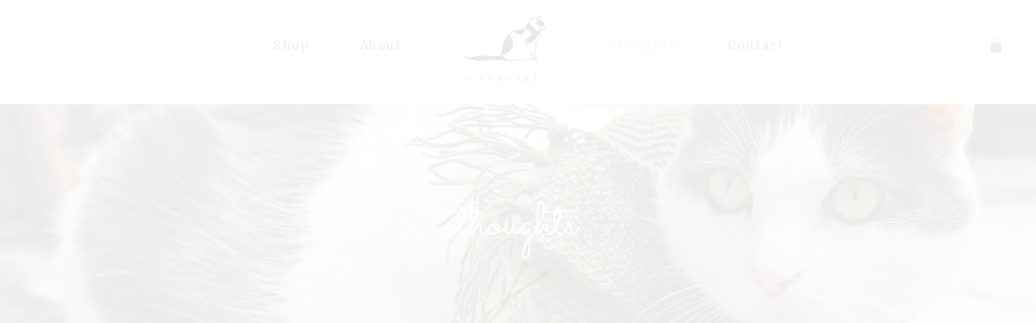

--- FILE ---
content_type: text/html; charset=utf-8
request_url: https://www.catscarf.com/blogs/thoughts/36271556-cat-tricks
body_size: 22331
content:
<!doctype html>
<!--[if lt IE 7]><html class="no-js lt-ie9 lt-ie8 lt-ie7" lang="en"> <![endif]-->
<!--[if IE 7]><html class="no-js lt-ie9 lt-ie8" lang="en"> <![endif]-->
<!--[if IE 8]><html class="no-js lt-ie9" lang="en"> <![endif]-->
<!--[if IE 9 ]><html class="ie9 no-js"> <![endif]-->
<!--[if (gt IE 9)|!(IE)]><!--> <html class="no-js"> <!--<![endif]-->
<head>
  <meta charset="utf-8">
  <meta http-equiv="X-UA-Compatible" content="IE=edge,chrome=1">
  <meta name="viewport" content="width=device-width" />

  
  <title>
    CatScarf
     | 
    
      Cat Tricks
    
  </title>

  
  
    <meta name="description" content="
    
 
How to trick your cats into being friends #tutorial " />
  
  
    <meta name="keywords" content="">
  


  <link rel="dns-prefetch" href="//ajax.googleapis.com">
  <link rel="canonical" href="https://www.catscarf.com/blogs/thoughts/36271556-cat-tricks" />

  
  <link rel="shortcut icon" href="//www.catscarf.com/cdn/shop/t/7/assets/favicon.ico?v=77168156389383726201397336752" type="image/x-icon">
  <link rel="icon" href="//www.catscarf.com/cdn/shop/t/7/assets/favicon.ico?v=77168156389383726201397336752" type="image/x-icon">

  
  <link rel="alternate" type="application/rss+xml" title="CatScarf : Products" href="https://www.catscarf.com/collections/all.atom" />
  <link rel="sitemap" type="application/xml" title="Sitemap" href="/sitemap.xml" />

  
  <link href='//fonts.googleapis.com/css?family=Playfair+Display+SC:400,400italic,700,700italic' rel='stylesheet' type='text/css'>
  <link href='//fonts.googleapis.com/css?family=Alice' rel='stylesheet' type='text/css'>
  <link href='//fonts.googleapis.com/css?family=Sacramento' rel='stylesheet' type='text/css'>

  
  <link href="//www.catscarf.com/cdn/shop/t/7/assets/style.css?v=156144762840865098821745259711" rel="stylesheet" type="text/css" media="all" />

  
  <script src="//www.catscarf.com/cdn/shop/t/7/assets/modernizr.js?v=92580343183651210871397336770" type="text/javascript"></script>
  <script src="//ajax.googleapis.com/ajax/libs/jquery/1.10.1/jquery.min.js" type="text/javascript"></script>

  <script>window.performance && window.performance.mark && window.performance.mark('shopify.content_for_header.start');</script><meta name="google-site-verification" content="aqs6WmCDB9QjmPGQg98HBPyaehfM5Wrz0itzqWoY7Ss">
<meta id="shopify-digital-wallet" name="shopify-digital-wallet" content="/2614687/digital_wallets/dialog">
<meta name="shopify-checkout-api-token" content="36920691e256609717e6067f6fb6d3bb">
<link rel="alternate" type="application/atom+xml" title="Feed" href="http://feedproxy.google.com/catscarf" />
<script async="async" src="/checkouts/internal/preloads.js?locale=en-US"></script>
<link rel="preconnect" href="https://shop.app" crossorigin="anonymous">
<script async="async" src="https://shop.app/checkouts/internal/preloads.js?locale=en-US&shop_id=2614687" crossorigin="anonymous"></script>
<script id="apple-pay-shop-capabilities" type="application/json">{"shopId":2614687,"countryCode":"US","currencyCode":"USD","merchantCapabilities":["supports3DS"],"merchantId":"gid:\/\/shopify\/Shop\/2614687","merchantName":"CatScarf","requiredBillingContactFields":["postalAddress","email"],"requiredShippingContactFields":["postalAddress","email"],"shippingType":"shipping","supportedNetworks":["visa","masterCard","amex","discover","elo","jcb"],"total":{"type":"pending","label":"CatScarf","amount":"1.00"},"shopifyPaymentsEnabled":true,"supportsSubscriptions":true}</script>
<script id="shopify-features" type="application/json">{"accessToken":"36920691e256609717e6067f6fb6d3bb","betas":["rich-media-storefront-analytics"],"domain":"www.catscarf.com","predictiveSearch":true,"shopId":2614687,"locale":"en"}</script>
<script>var Shopify = Shopify || {};
Shopify.shop = "catscarf.myshopify.com";
Shopify.locale = "en";
Shopify.currency = {"active":"USD","rate":"1.0"};
Shopify.country = "US";
Shopify.theme = {"name":"Copy of Copy of catscarf-theme","id":7798861,"schema_name":null,"schema_version":null,"theme_store_id":null,"role":"main"};
Shopify.theme.handle = "null";
Shopify.theme.style = {"id":null,"handle":null};
Shopify.cdnHost = "www.catscarf.com/cdn";
Shopify.routes = Shopify.routes || {};
Shopify.routes.root = "/";</script>
<script type="module">!function(o){(o.Shopify=o.Shopify||{}).modules=!0}(window);</script>
<script>!function(o){function n(){var o=[];function n(){o.push(Array.prototype.slice.apply(arguments))}return n.q=o,n}var t=o.Shopify=o.Shopify||{};t.loadFeatures=n(),t.autoloadFeatures=n()}(window);</script>
<script>
  window.ShopifyPay = window.ShopifyPay || {};
  window.ShopifyPay.apiHost = "shop.app\/pay";
  window.ShopifyPay.redirectState = null;
</script>
<script id="shop-js-analytics" type="application/json">{"pageType":"article"}</script>
<script defer="defer" async type="module" src="//www.catscarf.com/cdn/shopifycloud/shop-js/modules/v2/client.init-shop-cart-sync_C5BV16lS.en.esm.js"></script>
<script defer="defer" async type="module" src="//www.catscarf.com/cdn/shopifycloud/shop-js/modules/v2/chunk.common_CygWptCX.esm.js"></script>
<script type="module">
  await import("//www.catscarf.com/cdn/shopifycloud/shop-js/modules/v2/client.init-shop-cart-sync_C5BV16lS.en.esm.js");
await import("//www.catscarf.com/cdn/shopifycloud/shop-js/modules/v2/chunk.common_CygWptCX.esm.js");

  window.Shopify.SignInWithShop?.initShopCartSync?.({"fedCMEnabled":true,"windoidEnabled":true});

</script>
<script>
  window.Shopify = window.Shopify || {};
  if (!window.Shopify.featureAssets) window.Shopify.featureAssets = {};
  window.Shopify.featureAssets['shop-js'] = {"shop-cart-sync":["modules/v2/client.shop-cart-sync_ZFArdW7E.en.esm.js","modules/v2/chunk.common_CygWptCX.esm.js"],"init-fed-cm":["modules/v2/client.init-fed-cm_CmiC4vf6.en.esm.js","modules/v2/chunk.common_CygWptCX.esm.js"],"shop-button":["modules/v2/client.shop-button_tlx5R9nI.en.esm.js","modules/v2/chunk.common_CygWptCX.esm.js"],"shop-cash-offers":["modules/v2/client.shop-cash-offers_DOA2yAJr.en.esm.js","modules/v2/chunk.common_CygWptCX.esm.js","modules/v2/chunk.modal_D71HUcav.esm.js"],"init-windoid":["modules/v2/client.init-windoid_sURxWdc1.en.esm.js","modules/v2/chunk.common_CygWptCX.esm.js"],"shop-toast-manager":["modules/v2/client.shop-toast-manager_ClPi3nE9.en.esm.js","modules/v2/chunk.common_CygWptCX.esm.js"],"init-shop-email-lookup-coordinator":["modules/v2/client.init-shop-email-lookup-coordinator_B8hsDcYM.en.esm.js","modules/v2/chunk.common_CygWptCX.esm.js"],"init-shop-cart-sync":["modules/v2/client.init-shop-cart-sync_C5BV16lS.en.esm.js","modules/v2/chunk.common_CygWptCX.esm.js"],"avatar":["modules/v2/client.avatar_BTnouDA3.en.esm.js"],"pay-button":["modules/v2/client.pay-button_FdsNuTd3.en.esm.js","modules/v2/chunk.common_CygWptCX.esm.js"],"init-customer-accounts":["modules/v2/client.init-customer-accounts_DxDtT_ad.en.esm.js","modules/v2/client.shop-login-button_C5VAVYt1.en.esm.js","modules/v2/chunk.common_CygWptCX.esm.js","modules/v2/chunk.modal_D71HUcav.esm.js"],"init-shop-for-new-customer-accounts":["modules/v2/client.init-shop-for-new-customer-accounts_ChsxoAhi.en.esm.js","modules/v2/client.shop-login-button_C5VAVYt1.en.esm.js","modules/v2/chunk.common_CygWptCX.esm.js","modules/v2/chunk.modal_D71HUcav.esm.js"],"shop-login-button":["modules/v2/client.shop-login-button_C5VAVYt1.en.esm.js","modules/v2/chunk.common_CygWptCX.esm.js","modules/v2/chunk.modal_D71HUcav.esm.js"],"init-customer-accounts-sign-up":["modules/v2/client.init-customer-accounts-sign-up_CPSyQ0Tj.en.esm.js","modules/v2/client.shop-login-button_C5VAVYt1.en.esm.js","modules/v2/chunk.common_CygWptCX.esm.js","modules/v2/chunk.modal_D71HUcav.esm.js"],"shop-follow-button":["modules/v2/client.shop-follow-button_Cva4Ekp9.en.esm.js","modules/v2/chunk.common_CygWptCX.esm.js","modules/v2/chunk.modal_D71HUcav.esm.js"],"checkout-modal":["modules/v2/client.checkout-modal_BPM8l0SH.en.esm.js","modules/v2/chunk.common_CygWptCX.esm.js","modules/v2/chunk.modal_D71HUcav.esm.js"],"lead-capture":["modules/v2/client.lead-capture_Bi8yE_yS.en.esm.js","modules/v2/chunk.common_CygWptCX.esm.js","modules/v2/chunk.modal_D71HUcav.esm.js"],"shop-login":["modules/v2/client.shop-login_D6lNrXab.en.esm.js","modules/v2/chunk.common_CygWptCX.esm.js","modules/v2/chunk.modal_D71HUcav.esm.js"],"payment-terms":["modules/v2/client.payment-terms_CZxnsJam.en.esm.js","modules/v2/chunk.common_CygWptCX.esm.js","modules/v2/chunk.modal_D71HUcav.esm.js"]};
</script>
<script>(function() {
  var isLoaded = false;
  function asyncLoad() {
    if (isLoaded) return;
    isLoaded = true;
    var urls = ["\/\/app.backinstock.org\/widget\/19225_1746004768.js?category=bis\u0026v=6\u0026shop=catscarf.myshopify.com"];
    for (var i = 0; i < urls.length; i++) {
      var s = document.createElement('script');
      s.type = 'text/javascript';
      s.async = true;
      s.src = urls[i];
      var x = document.getElementsByTagName('script')[0];
      x.parentNode.insertBefore(s, x);
    }
  };
  if(window.attachEvent) {
    window.attachEvent('onload', asyncLoad);
  } else {
    window.addEventListener('load', asyncLoad, false);
  }
})();</script>
<script id="__st">var __st={"a":2614687,"offset":-18000,"reqid":"840eefce-7c54-463a-b6c1-bef65f3c5c55-1768807417","pageurl":"www.catscarf.com\/blogs\/thoughts\/36271556-cat-tricks","s":"articles-36271556","u":"8ea1eda87d29","p":"article","rtyp":"article","rid":36271556};</script>
<script>window.ShopifyPaypalV4VisibilityTracking = true;</script>
<script id="captcha-bootstrap">!function(){'use strict';const t='contact',e='account',n='new_comment',o=[[t,t],['blogs',n],['comments',n],[t,'customer']],c=[[e,'customer_login'],[e,'guest_login'],[e,'recover_customer_password'],[e,'create_customer']],r=t=>t.map((([t,e])=>`form[action*='/${t}']:not([data-nocaptcha='true']) input[name='form_type'][value='${e}']`)).join(','),a=t=>()=>t?[...document.querySelectorAll(t)].map((t=>t.form)):[];function s(){const t=[...o],e=r(t);return a(e)}const i='password',u='form_key',d=['recaptcha-v3-token','g-recaptcha-response','h-captcha-response',i],f=()=>{try{return window.sessionStorage}catch{return}},m='__shopify_v',_=t=>t.elements[u];function p(t,e,n=!1){try{const o=window.sessionStorage,c=JSON.parse(o.getItem(e)),{data:r}=function(t){const{data:e,action:n}=t;return t[m]||n?{data:e,action:n}:{data:t,action:n}}(c);for(const[e,n]of Object.entries(r))t.elements[e]&&(t.elements[e].value=n);n&&o.removeItem(e)}catch(o){console.error('form repopulation failed',{error:o})}}const l='form_type',E='cptcha';function T(t){t.dataset[E]=!0}const w=window,h=w.document,L='Shopify',v='ce_forms',y='captcha';let A=!1;((t,e)=>{const n=(g='f06e6c50-85a8-45c8-87d0-21a2b65856fe',I='https://cdn.shopify.com/shopifycloud/storefront-forms-hcaptcha/ce_storefront_forms_captcha_hcaptcha.v1.5.2.iife.js',D={infoText:'Protected by hCaptcha',privacyText:'Privacy',termsText:'Terms'},(t,e,n)=>{const o=w[L][v],c=o.bindForm;if(c)return c(t,g,e,D).then(n);var r;o.q.push([[t,g,e,D],n]),r=I,A||(h.body.append(Object.assign(h.createElement('script'),{id:'captcha-provider',async:!0,src:r})),A=!0)});var g,I,D;w[L]=w[L]||{},w[L][v]=w[L][v]||{},w[L][v].q=[],w[L][y]=w[L][y]||{},w[L][y].protect=function(t,e){n(t,void 0,e),T(t)},Object.freeze(w[L][y]),function(t,e,n,w,h,L){const[v,y,A,g]=function(t,e,n){const i=e?o:[],u=t?c:[],d=[...i,...u],f=r(d),m=r(i),_=r(d.filter((([t,e])=>n.includes(e))));return[a(f),a(m),a(_),s()]}(w,h,L),I=t=>{const e=t.target;return e instanceof HTMLFormElement?e:e&&e.form},D=t=>v().includes(t);t.addEventListener('submit',(t=>{const e=I(t);if(!e)return;const n=D(e)&&!e.dataset.hcaptchaBound&&!e.dataset.recaptchaBound,o=_(e),c=g().includes(e)&&(!o||!o.value);(n||c)&&t.preventDefault(),c&&!n&&(function(t){try{if(!f())return;!function(t){const e=f();if(!e)return;const n=_(t);if(!n)return;const o=n.value;o&&e.removeItem(o)}(t);const e=Array.from(Array(32),(()=>Math.random().toString(36)[2])).join('');!function(t,e){_(t)||t.append(Object.assign(document.createElement('input'),{type:'hidden',name:u})),t.elements[u].value=e}(t,e),function(t,e){const n=f();if(!n)return;const o=[...t.querySelectorAll(`input[type='${i}']`)].map((({name:t})=>t)),c=[...d,...o],r={};for(const[a,s]of new FormData(t).entries())c.includes(a)||(r[a]=s);n.setItem(e,JSON.stringify({[m]:1,action:t.action,data:r}))}(t,e)}catch(e){console.error('failed to persist form',e)}}(e),e.submit())}));const S=(t,e)=>{t&&!t.dataset[E]&&(n(t,e.some((e=>e===t))),T(t))};for(const o of['focusin','change'])t.addEventListener(o,(t=>{const e=I(t);D(e)&&S(e,y())}));const B=e.get('form_key'),M=e.get(l),P=B&&M;t.addEventListener('DOMContentLoaded',(()=>{const t=y();if(P)for(const e of t)e.elements[l].value===M&&p(e,B);[...new Set([...A(),...v().filter((t=>'true'===t.dataset.shopifyCaptcha))])].forEach((e=>S(e,t)))}))}(h,new URLSearchParams(w.location.search),n,t,e,['guest_login'])})(!0,!0)}();</script>
<script integrity="sha256-4kQ18oKyAcykRKYeNunJcIwy7WH5gtpwJnB7kiuLZ1E=" data-source-attribution="shopify.loadfeatures" defer="defer" src="//www.catscarf.com/cdn/shopifycloud/storefront/assets/storefront/load_feature-a0a9edcb.js" crossorigin="anonymous"></script>
<script crossorigin="anonymous" defer="defer" src="//www.catscarf.com/cdn/shopifycloud/storefront/assets/shopify_pay/storefront-65b4c6d7.js?v=20250812"></script>
<script data-source-attribution="shopify.dynamic_checkout.dynamic.init">var Shopify=Shopify||{};Shopify.PaymentButton=Shopify.PaymentButton||{isStorefrontPortableWallets:!0,init:function(){window.Shopify.PaymentButton.init=function(){};var t=document.createElement("script");t.src="https://www.catscarf.com/cdn/shopifycloud/portable-wallets/latest/portable-wallets.en.js",t.type="module",document.head.appendChild(t)}};
</script>
<script data-source-attribution="shopify.dynamic_checkout.buyer_consent">
  function portableWalletsHideBuyerConsent(e){var t=document.getElementById("shopify-buyer-consent"),n=document.getElementById("shopify-subscription-policy-button");t&&n&&(t.classList.add("hidden"),t.setAttribute("aria-hidden","true"),n.removeEventListener("click",e))}function portableWalletsShowBuyerConsent(e){var t=document.getElementById("shopify-buyer-consent"),n=document.getElementById("shopify-subscription-policy-button");t&&n&&(t.classList.remove("hidden"),t.removeAttribute("aria-hidden"),n.addEventListener("click",e))}window.Shopify?.PaymentButton&&(window.Shopify.PaymentButton.hideBuyerConsent=portableWalletsHideBuyerConsent,window.Shopify.PaymentButton.showBuyerConsent=portableWalletsShowBuyerConsent);
</script>
<script data-source-attribution="shopify.dynamic_checkout.cart.bootstrap">document.addEventListener("DOMContentLoaded",(function(){function t(){return document.querySelector("shopify-accelerated-checkout-cart, shopify-accelerated-checkout")}if(t())Shopify.PaymentButton.init();else{new MutationObserver((function(e,n){t()&&(Shopify.PaymentButton.init(),n.disconnect())})).observe(document.body,{childList:!0,subtree:!0})}}));
</script>
<link id="shopify-accelerated-checkout-styles" rel="stylesheet" media="screen" href="https://www.catscarf.com/cdn/shopifycloud/portable-wallets/latest/accelerated-checkout-backwards-compat.css" crossorigin="anonymous">
<style id="shopify-accelerated-checkout-cart">
        #shopify-buyer-consent {
  margin-top: 1em;
  display: inline-block;
  width: 100%;
}

#shopify-buyer-consent.hidden {
  display: none;
}

#shopify-subscription-policy-button {
  background: none;
  border: none;
  padding: 0;
  text-decoration: underline;
  font-size: inherit;
  cursor: pointer;
}

#shopify-subscription-policy-button::before {
  box-shadow: none;
}

      </style>

<script>window.performance && window.performance.mark && window.performance.mark('shopify.content_for_header.end');</script>
  
  <meta name="google-site-verification" content="aqs6WmCDB9QjmPGQg98HBPyaehfM5Wrz0itzqWoY7Ss" />

<meta property="og:image" content="https://cdn.shopify.com/s/files/1/0261/4687/files/checkout_logo_7.png?height=628&pad_color=fff&v=1613154586&width=1200" />
<meta property="og:image:secure_url" content="https://cdn.shopify.com/s/files/1/0261/4687/files/checkout_logo_7.png?height=628&pad_color=fff&v=1613154586&width=1200" />
<meta property="og:image:width" content="1200" />
<meta property="og:image:height" content="628" />
<link href="https://monorail-edge.shopifysvc.com" rel="dns-prefetch">
<script>(function(){if ("sendBeacon" in navigator && "performance" in window) {try {var session_token_from_headers = performance.getEntriesByType('navigation')[0].serverTiming.find(x => x.name == '_s').description;} catch {var session_token_from_headers = undefined;}var session_cookie_matches = document.cookie.match(/_shopify_s=([^;]*)/);var session_token_from_cookie = session_cookie_matches && session_cookie_matches.length === 2 ? session_cookie_matches[1] : "";var session_token = session_token_from_headers || session_token_from_cookie || "";function handle_abandonment_event(e) {var entries = performance.getEntries().filter(function(entry) {return /monorail-edge.shopifysvc.com/.test(entry.name);});if (!window.abandonment_tracked && entries.length === 0) {window.abandonment_tracked = true;var currentMs = Date.now();var navigation_start = performance.timing.navigationStart;var payload = {shop_id: 2614687,url: window.location.href,navigation_start,duration: currentMs - navigation_start,session_token,page_type: "article"};window.navigator.sendBeacon("https://monorail-edge.shopifysvc.com/v1/produce", JSON.stringify({schema_id: "online_store_buyer_site_abandonment/1.1",payload: payload,metadata: {event_created_at_ms: currentMs,event_sent_at_ms: currentMs}}));}}window.addEventListener('pagehide', handle_abandonment_event);}}());</script>
<script id="web-pixels-manager-setup">(function e(e,d,r,n,o){if(void 0===o&&(o={}),!Boolean(null===(a=null===(i=window.Shopify)||void 0===i?void 0:i.analytics)||void 0===a?void 0:a.replayQueue)){var i,a;window.Shopify=window.Shopify||{};var t=window.Shopify;t.analytics=t.analytics||{};var s=t.analytics;s.replayQueue=[],s.publish=function(e,d,r){return s.replayQueue.push([e,d,r]),!0};try{self.performance.mark("wpm:start")}catch(e){}var l=function(){var e={modern:/Edge?\/(1{2}[4-9]|1[2-9]\d|[2-9]\d{2}|\d{4,})\.\d+(\.\d+|)|Firefox\/(1{2}[4-9]|1[2-9]\d|[2-9]\d{2}|\d{4,})\.\d+(\.\d+|)|Chrom(ium|e)\/(9{2}|\d{3,})\.\d+(\.\d+|)|(Maci|X1{2}).+ Version\/(15\.\d+|(1[6-9]|[2-9]\d|\d{3,})\.\d+)([,.]\d+|)( \(\w+\)|)( Mobile\/\w+|) Safari\/|Chrome.+OPR\/(9{2}|\d{3,})\.\d+\.\d+|(CPU[ +]OS|iPhone[ +]OS|CPU[ +]iPhone|CPU IPhone OS|CPU iPad OS)[ +]+(15[._]\d+|(1[6-9]|[2-9]\d|\d{3,})[._]\d+)([._]\d+|)|Android:?[ /-](13[3-9]|1[4-9]\d|[2-9]\d{2}|\d{4,})(\.\d+|)(\.\d+|)|Android.+Firefox\/(13[5-9]|1[4-9]\d|[2-9]\d{2}|\d{4,})\.\d+(\.\d+|)|Android.+Chrom(ium|e)\/(13[3-9]|1[4-9]\d|[2-9]\d{2}|\d{4,})\.\d+(\.\d+|)|SamsungBrowser\/([2-9]\d|\d{3,})\.\d+/,legacy:/Edge?\/(1[6-9]|[2-9]\d|\d{3,})\.\d+(\.\d+|)|Firefox\/(5[4-9]|[6-9]\d|\d{3,})\.\d+(\.\d+|)|Chrom(ium|e)\/(5[1-9]|[6-9]\d|\d{3,})\.\d+(\.\d+|)([\d.]+$|.*Safari\/(?![\d.]+ Edge\/[\d.]+$))|(Maci|X1{2}).+ Version\/(10\.\d+|(1[1-9]|[2-9]\d|\d{3,})\.\d+)([,.]\d+|)( \(\w+\)|)( Mobile\/\w+|) Safari\/|Chrome.+OPR\/(3[89]|[4-9]\d|\d{3,})\.\d+\.\d+|(CPU[ +]OS|iPhone[ +]OS|CPU[ +]iPhone|CPU IPhone OS|CPU iPad OS)[ +]+(10[._]\d+|(1[1-9]|[2-9]\d|\d{3,})[._]\d+)([._]\d+|)|Android:?[ /-](13[3-9]|1[4-9]\d|[2-9]\d{2}|\d{4,})(\.\d+|)(\.\d+|)|Mobile Safari.+OPR\/([89]\d|\d{3,})\.\d+\.\d+|Android.+Firefox\/(13[5-9]|1[4-9]\d|[2-9]\d{2}|\d{4,})\.\d+(\.\d+|)|Android.+Chrom(ium|e)\/(13[3-9]|1[4-9]\d|[2-9]\d{2}|\d{4,})\.\d+(\.\d+|)|Android.+(UC? ?Browser|UCWEB|U3)[ /]?(15\.([5-9]|\d{2,})|(1[6-9]|[2-9]\d|\d{3,})\.\d+)\.\d+|SamsungBrowser\/(5\.\d+|([6-9]|\d{2,})\.\d+)|Android.+MQ{2}Browser\/(14(\.(9|\d{2,})|)|(1[5-9]|[2-9]\d|\d{3,})(\.\d+|))(\.\d+|)|K[Aa][Ii]OS\/(3\.\d+|([4-9]|\d{2,})\.\d+)(\.\d+|)/},d=e.modern,r=e.legacy,n=navigator.userAgent;return n.match(d)?"modern":n.match(r)?"legacy":"unknown"}(),u="modern"===l?"modern":"legacy",c=(null!=n?n:{modern:"",legacy:""})[u],f=function(e){return[e.baseUrl,"/wpm","/b",e.hashVersion,"modern"===e.buildTarget?"m":"l",".js"].join("")}({baseUrl:d,hashVersion:r,buildTarget:u}),m=function(e){var d=e.version,r=e.bundleTarget,n=e.surface,o=e.pageUrl,i=e.monorailEndpoint;return{emit:function(e){var a=e.status,t=e.errorMsg,s=(new Date).getTime(),l=JSON.stringify({metadata:{event_sent_at_ms:s},events:[{schema_id:"web_pixels_manager_load/3.1",payload:{version:d,bundle_target:r,page_url:o,status:a,surface:n,error_msg:t},metadata:{event_created_at_ms:s}}]});if(!i)return console&&console.warn&&console.warn("[Web Pixels Manager] No Monorail endpoint provided, skipping logging."),!1;try{return self.navigator.sendBeacon.bind(self.navigator)(i,l)}catch(e){}var u=new XMLHttpRequest;try{return u.open("POST",i,!0),u.setRequestHeader("Content-Type","text/plain"),u.send(l),!0}catch(e){return console&&console.warn&&console.warn("[Web Pixels Manager] Got an unhandled error while logging to Monorail."),!1}}}}({version:r,bundleTarget:l,surface:e.surface,pageUrl:self.location.href,monorailEndpoint:e.monorailEndpoint});try{o.browserTarget=l,function(e){var d=e.src,r=e.async,n=void 0===r||r,o=e.onload,i=e.onerror,a=e.sri,t=e.scriptDataAttributes,s=void 0===t?{}:t,l=document.createElement("script"),u=document.querySelector("head"),c=document.querySelector("body");if(l.async=n,l.src=d,a&&(l.integrity=a,l.crossOrigin="anonymous"),s)for(var f in s)if(Object.prototype.hasOwnProperty.call(s,f))try{l.dataset[f]=s[f]}catch(e){}if(o&&l.addEventListener("load",o),i&&l.addEventListener("error",i),u)u.appendChild(l);else{if(!c)throw new Error("Did not find a head or body element to append the script");c.appendChild(l)}}({src:f,async:!0,onload:function(){if(!function(){var e,d;return Boolean(null===(d=null===(e=window.Shopify)||void 0===e?void 0:e.analytics)||void 0===d?void 0:d.initialized)}()){var d=window.webPixelsManager.init(e)||void 0;if(d){var r=window.Shopify.analytics;r.replayQueue.forEach((function(e){var r=e[0],n=e[1],o=e[2];d.publishCustomEvent(r,n,o)})),r.replayQueue=[],r.publish=d.publishCustomEvent,r.visitor=d.visitor,r.initialized=!0}}},onerror:function(){return m.emit({status:"failed",errorMsg:"".concat(f," has failed to load")})},sri:function(e){var d=/^sha384-[A-Za-z0-9+/=]+$/;return"string"==typeof e&&d.test(e)}(c)?c:"",scriptDataAttributes:o}),m.emit({status:"loading"})}catch(e){m.emit({status:"failed",errorMsg:(null==e?void 0:e.message)||"Unknown error"})}}})({shopId: 2614687,storefrontBaseUrl: "https://www.catscarf.com",extensionsBaseUrl: "https://extensions.shopifycdn.com/cdn/shopifycloud/web-pixels-manager",monorailEndpoint: "https://monorail-edge.shopifysvc.com/unstable/produce_batch",surface: "storefront-renderer",enabledBetaFlags: ["2dca8a86"],webPixelsConfigList: [{"id":"329154634","configuration":"{\"config\":\"{\\\"pixel_id\\\":\\\"G-HZNE48W430\\\",\\\"gtag_events\\\":[{\\\"type\\\":\\\"purchase\\\",\\\"action_label\\\":\\\"G-HZNE48W430\\\"},{\\\"type\\\":\\\"page_view\\\",\\\"action_label\\\":\\\"G-HZNE48W430\\\"},{\\\"type\\\":\\\"view_item\\\",\\\"action_label\\\":\\\"G-HZNE48W430\\\"},{\\\"type\\\":\\\"search\\\",\\\"action_label\\\":\\\"G-HZNE48W430\\\"},{\\\"type\\\":\\\"add_to_cart\\\",\\\"action_label\\\":\\\"G-HZNE48W430\\\"},{\\\"type\\\":\\\"begin_checkout\\\",\\\"action_label\\\":\\\"G-HZNE48W430\\\"},{\\\"type\\\":\\\"add_payment_info\\\",\\\"action_label\\\":\\\"G-HZNE48W430\\\"}],\\\"enable_monitoring_mode\\\":false}\"}","eventPayloadVersion":"v1","runtimeContext":"OPEN","scriptVersion":"b2a88bafab3e21179ed38636efcd8a93","type":"APP","apiClientId":1780363,"privacyPurposes":[],"dataSharingAdjustments":{"protectedCustomerApprovalScopes":["read_customer_address","read_customer_email","read_customer_name","read_customer_personal_data","read_customer_phone"]}},{"id":"56885322","eventPayloadVersion":"v1","runtimeContext":"LAX","scriptVersion":"1","type":"CUSTOM","privacyPurposes":["MARKETING"],"name":"Meta pixel (migrated)"},{"id":"shopify-app-pixel","configuration":"{}","eventPayloadVersion":"v1","runtimeContext":"STRICT","scriptVersion":"0450","apiClientId":"shopify-pixel","type":"APP","privacyPurposes":["ANALYTICS","MARKETING"]},{"id":"shopify-custom-pixel","eventPayloadVersion":"v1","runtimeContext":"LAX","scriptVersion":"0450","apiClientId":"shopify-pixel","type":"CUSTOM","privacyPurposes":["ANALYTICS","MARKETING"]}],isMerchantRequest: false,initData: {"shop":{"name":"CatScarf","paymentSettings":{"currencyCode":"USD"},"myshopifyDomain":"catscarf.myshopify.com","countryCode":"US","storefrontUrl":"https:\/\/www.catscarf.com"},"customer":null,"cart":null,"checkout":null,"productVariants":[],"purchasingCompany":null},},"https://www.catscarf.com/cdn","fcfee988w5aeb613cpc8e4bc33m6693e112",{"modern":"","legacy":""},{"shopId":"2614687","storefrontBaseUrl":"https:\/\/www.catscarf.com","extensionBaseUrl":"https:\/\/extensions.shopifycdn.com\/cdn\/shopifycloud\/web-pixels-manager","surface":"storefront-renderer","enabledBetaFlags":"[\"2dca8a86\"]","isMerchantRequest":"false","hashVersion":"fcfee988w5aeb613cpc8e4bc33m6693e112","publish":"custom","events":"[[\"page_viewed\",{}]]"});</script><script>
  window.ShopifyAnalytics = window.ShopifyAnalytics || {};
  window.ShopifyAnalytics.meta = window.ShopifyAnalytics.meta || {};
  window.ShopifyAnalytics.meta.currency = 'USD';
  var meta = {"page":{"pageType":"article","resourceType":"article","resourceId":36271556,"requestId":"840eefce-7c54-463a-b6c1-bef65f3c5c55-1768807417"}};
  for (var attr in meta) {
    window.ShopifyAnalytics.meta[attr] = meta[attr];
  }
</script>
<script class="analytics">
  (function () {
    var customDocumentWrite = function(content) {
      var jquery = null;

      if (window.jQuery) {
        jquery = window.jQuery;
      } else if (window.Checkout && window.Checkout.$) {
        jquery = window.Checkout.$;
      }

      if (jquery) {
        jquery('body').append(content);
      }
    };

    var hasLoggedConversion = function(token) {
      if (token) {
        return document.cookie.indexOf('loggedConversion=' + token) !== -1;
      }
      return false;
    }

    var setCookieIfConversion = function(token) {
      if (token) {
        var twoMonthsFromNow = new Date(Date.now());
        twoMonthsFromNow.setMonth(twoMonthsFromNow.getMonth() + 2);

        document.cookie = 'loggedConversion=' + token + '; expires=' + twoMonthsFromNow;
      }
    }

    var trekkie = window.ShopifyAnalytics.lib = window.trekkie = window.trekkie || [];
    if (trekkie.integrations) {
      return;
    }
    trekkie.methods = [
      'identify',
      'page',
      'ready',
      'track',
      'trackForm',
      'trackLink'
    ];
    trekkie.factory = function(method) {
      return function() {
        var args = Array.prototype.slice.call(arguments);
        args.unshift(method);
        trekkie.push(args);
        return trekkie;
      };
    };
    for (var i = 0; i < trekkie.methods.length; i++) {
      var key = trekkie.methods[i];
      trekkie[key] = trekkie.factory(key);
    }
    trekkie.load = function(config) {
      trekkie.config = config || {};
      trekkie.config.initialDocumentCookie = document.cookie;
      var first = document.getElementsByTagName('script')[0];
      var script = document.createElement('script');
      script.type = 'text/javascript';
      script.onerror = function(e) {
        var scriptFallback = document.createElement('script');
        scriptFallback.type = 'text/javascript';
        scriptFallback.onerror = function(error) {
                var Monorail = {
      produce: function produce(monorailDomain, schemaId, payload) {
        var currentMs = new Date().getTime();
        var event = {
          schema_id: schemaId,
          payload: payload,
          metadata: {
            event_created_at_ms: currentMs,
            event_sent_at_ms: currentMs
          }
        };
        return Monorail.sendRequest("https://" + monorailDomain + "/v1/produce", JSON.stringify(event));
      },
      sendRequest: function sendRequest(endpointUrl, payload) {
        // Try the sendBeacon API
        if (window && window.navigator && typeof window.navigator.sendBeacon === 'function' && typeof window.Blob === 'function' && !Monorail.isIos12()) {
          var blobData = new window.Blob([payload], {
            type: 'text/plain'
          });

          if (window.navigator.sendBeacon(endpointUrl, blobData)) {
            return true;
          } // sendBeacon was not successful

        } // XHR beacon

        var xhr = new XMLHttpRequest();

        try {
          xhr.open('POST', endpointUrl);
          xhr.setRequestHeader('Content-Type', 'text/plain');
          xhr.send(payload);
        } catch (e) {
          console.log(e);
        }

        return false;
      },
      isIos12: function isIos12() {
        return window.navigator.userAgent.lastIndexOf('iPhone; CPU iPhone OS 12_') !== -1 || window.navigator.userAgent.lastIndexOf('iPad; CPU OS 12_') !== -1;
      }
    };
    Monorail.produce('monorail-edge.shopifysvc.com',
      'trekkie_storefront_load_errors/1.1',
      {shop_id: 2614687,
      theme_id: 7798861,
      app_name: "storefront",
      context_url: window.location.href,
      source_url: "//www.catscarf.com/cdn/s/trekkie.storefront.cd680fe47e6c39ca5d5df5f0a32d569bc48c0f27.min.js"});

        };
        scriptFallback.async = true;
        scriptFallback.src = '//www.catscarf.com/cdn/s/trekkie.storefront.cd680fe47e6c39ca5d5df5f0a32d569bc48c0f27.min.js';
        first.parentNode.insertBefore(scriptFallback, first);
      };
      script.async = true;
      script.src = '//www.catscarf.com/cdn/s/trekkie.storefront.cd680fe47e6c39ca5d5df5f0a32d569bc48c0f27.min.js';
      first.parentNode.insertBefore(script, first);
    };
    trekkie.load(
      {"Trekkie":{"appName":"storefront","development":false,"defaultAttributes":{"shopId":2614687,"isMerchantRequest":null,"themeId":7798861,"themeCityHash":"16449317732217495333","contentLanguage":"en","currency":"USD","eventMetadataId":"32b7249e-ad50-41a8-b9f3-900c3c9a58fa"},"isServerSideCookieWritingEnabled":true,"monorailRegion":"shop_domain","enabledBetaFlags":["65f19447"]},"Session Attribution":{},"S2S":{"facebookCapiEnabled":false,"source":"trekkie-storefront-renderer","apiClientId":580111}}
    );

    var loaded = false;
    trekkie.ready(function() {
      if (loaded) return;
      loaded = true;

      window.ShopifyAnalytics.lib = window.trekkie;

      var originalDocumentWrite = document.write;
      document.write = customDocumentWrite;
      try { window.ShopifyAnalytics.merchantGoogleAnalytics.call(this); } catch(error) {};
      document.write = originalDocumentWrite;

      window.ShopifyAnalytics.lib.page(null,{"pageType":"article","resourceType":"article","resourceId":36271556,"requestId":"840eefce-7c54-463a-b6c1-bef65f3c5c55-1768807417","shopifyEmitted":true});

      var match = window.location.pathname.match(/checkouts\/(.+)\/(thank_you|post_purchase)/)
      var token = match? match[1]: undefined;
      if (!hasLoggedConversion(token)) {
        setCookieIfConversion(token);
        
      }
    });


        var eventsListenerScript = document.createElement('script');
        eventsListenerScript.async = true;
        eventsListenerScript.src = "//www.catscarf.com/cdn/shopifycloud/storefront/assets/shop_events_listener-3da45d37.js";
        document.getElementsByTagName('head')[0].appendChild(eventsListenerScript);

})();</script>
  <script>
  if (!window.ga || (window.ga && typeof window.ga !== 'function')) {
    window.ga = function ga() {
      (window.ga.q = window.ga.q || []).push(arguments);
      if (window.Shopify && window.Shopify.analytics && typeof window.Shopify.analytics.publish === 'function') {
        window.Shopify.analytics.publish("ga_stub_called", {}, {sendTo: "google_osp_migration"});
      }
      console.error("Shopify's Google Analytics stub called with:", Array.from(arguments), "\nSee https://help.shopify.com/manual/promoting-marketing/pixels/pixel-migration#google for more information.");
    };
    if (window.Shopify && window.Shopify.analytics && typeof window.Shopify.analytics.publish === 'function') {
      window.Shopify.analytics.publish("ga_stub_initialized", {}, {sendTo: "google_osp_migration"});
    }
  }
</script>
<script
  defer
  src="https://www.catscarf.com/cdn/shopifycloud/perf-kit/shopify-perf-kit-3.0.4.min.js"
  data-application="storefront-renderer"
  data-shop-id="2614687"
  data-render-region="gcp-us-central1"
  data-page-type="article"
  data-theme-instance-id="7798861"
  data-theme-name=""
  data-theme-version=""
  data-monorail-region="shop_domain"
  data-resource-timing-sampling-rate="10"
  data-shs="true"
  data-shs-beacon="true"
  data-shs-export-with-fetch="true"
  data-shs-logs-sample-rate="1"
  data-shs-beacon-endpoint="https://www.catscarf.com/api/collect"
></script>
</head>

<body id="cat-tricks">

  
    <script src="//www.catscarf.com/cdn/shop/t/7/assets/pace.min.js?v=127730494025256949371397336770" type="text/javascript"></script>
<div id="preloader">
    <div id="status"></div>
    <script>
      $(document).ready(function(){
        var pace = $('.pace');
        var timer = setInterval(checkPace,10);
        var timeout = setTimeout(killPace,5000);
        function checkPace(){
          if( pace.attr("data-progress") >= 80 ){
            killPace();
          }
        }
        function killPace(){
          clearInterval(timer);
          clearInterval(timeout);
          $("#status").fadeOut('slow');
          $("#preloader").delay(350).fadeOut("slow", function(){ $('#preloader').remove(); });
        }
      });
    </script>
</div>

  

  <div class="nav-tab tab-hide">
    <svg version="1.1" id="Layer_1" xmlns="http://www.w3.org/2000/svg" xmlns:xlink="http://www.w3.org/1999/xlink" x="0px" y="0px"
   width="36px" height="152.135px" viewBox="0 0 36 152.135" enable-background="new 0 0 36 152.135" xml:space="preserve">
<path class="scarf" d="M23.721,0.017c-0.25,0.069-0.402,0.336-0.333,0.587
  c0.028,0.102,0.056,0.205,0.083,0.308c-0.047-0.016-0.097-0.024-0.147-0.024c-0.042,0-0.084,0.005-0.125,0.017
  c-3.088,0.888-6.226,1.628-9.413,2.056c0.042-0.005,0.085-0.011,0.127-0.016C11.171,3.307,8.38,3.446,5.631,3.099
  C5.499,3.081,5.367,3.062,5.235,3.043C5.103,3.022,4.988,3.02,4.868,3.09C4.801,3.129,4.745,3.184,4.705,3.249
  c-0.027,0.002-0.054,0.007-0.08,0.014C4.506,3.295,4.402,3.375,4.339,3.482C4.28,3.583,4.248,3.736,4.292,3.85
  C5.026,5.756,5.607,7.711,6.072,9.7c0.461,1.967,0.796,3.961,1.069,5.963c0-0.001,0-0.002,0-0.004c0,0.002,0.001,0.003,0.001,0.005
  c0,0,0,0-0.001-0.001c0.001,0.008,0.002,0.017,0.004,0.025c-0.001-0.007-0.002-0.016-0.003-0.024
  c0.005,0.041,0.011,0.081,0.016,0.122c-0.003-0.021-0.006-0.044-0.009-0.065c0.465,3.533,0.72,7.086,0.975,10.64
  c0.126,1.763,0.255,3.527,0.412,5.29c0.074,0.846,0.162,1.691,0.249,2.536c0.103,0.992,0.195,1.985,0.28,2.979
  c0.665,7.718,0.825,15.472,0.752,23.214c-0.073,7.796-0.416,15.586-0.715,23.375c-0.305,7.935-0.628,15.869-1.111,23.795
  c-0.32,5.248-0.715,10.492-1.218,15.725c-0.174,0.031-0.325,0.154-0.376,0.339c-0.067,0.245,0.081,0.527,0.333,0.588
  c3.068,0.732,6.156,1.375,9.246,2.007c1.542,0.315,3.086,0.631,4.628,0.949c1.411,0.291,2.845,0.463,4.272,0.659
  c1.529,0.209,3.062,0.441,4.55,0.862c0.186,0.053,0.381-0.02,0.498-0.162c0.012,0.001,0.023,0.001,0.034,0.001
  c0.262,0,0.475-0.217,0.478-0.477c0.129-16.827-0.68-33.643-1.765-50.43c-0.136-2.101-0.281-4.202-0.41-6.304
  c-0.128-2.116-0.241-4.232-0.345-6.349c-0.208-4.231-0.375-8.463-0.537-12.696c-0.163-4.232-0.321-8.464-0.509-12.694
  c-0.094-2.116-0.197-4.231-0.311-6.346c-0.109-2.029-0.254-4.058-0.329-6.088c-0.328-8.931,0.488-18.062-1.922-26.783
  C24.25,0.141,24.054,0,23.845,0C23.803,0,23.762,0.005,23.721,0.017z M5.503,3.083C5.546,3.087,5.587,3.093,5.63,3.099
  C5.588,3.093,5.546,3.088,5.503,3.083z M5.373,4.018C5.373,4.018,5.373,4.018,5.373,4.018c0.561,1.508,1.045,3.09,1.464,4.792
  C6.437,7.188,5.957,5.587,5.373,4.018z M6.839,8.82c0.005,0.022,0.01,0.043,0.016,0.064C6.85,8.863,6.845,8.842,6.839,8.82z"/>
<path class="scarf" d="M7.006,121.822c-0.251,0.069-0.403,0.336-0.333,0.587
  c0.095,0.346,0.164,0.697,0.215,1.052c0.203,1.607,0.079,3.247-0.134,4.846c-0.268,1.941-0.689,3.858-1.18,5.754
  c-0.435,1.677-0.932,3.337-1.47,4.984c-0.081,0.247,0.092,0.521,0.333,0.587c0.26,0.072,0.507-0.086,0.587-0.333
  c0.654-2.002,1.247-4.025,1.743-6.072c0.28-1.154,0.526-2.316,0.726-3.487c0.194-1.141,0.344-2.291,0.413-3.446
  c0.043-0.718,0.049-1.438,0.002-2.155c-0.045-0.667-0.138-1.339-0.316-1.984c-0.058-0.209-0.254-0.35-0.463-0.35
  C7.089,121.806,7.047,121.811,7.006,121.822z"/>
<path class="scarf" d="M9.253,122.412c0.169,2.85,0.054,5.709-0.32,8.539
  c0.002-0.014,0.004-0.028,0.006-0.042c-0.003,0.023-0.007,0.046-0.01,0.069c-0.002,0.019-0.005,0.038-0.008,0.057
  c0.001-0.009,0.002-0.019,0.003-0.028c-0.428,3.102-1.163,6.153-2.14,9.127c-0.082,0.248,0.092,0.521,0.333,0.588
  c0.26,0.072,0.507-0.086,0.588-0.333c0.94-2.865,1.656-5.8,2.091-8.783c0.434-2.984,0.587-6.003,0.421-9.014
  c-0.003-0.061-0.007-0.121-0.011-0.181c-0.015-0.26-0.205-0.478-0.478-0.478C9.482,121.934,9.238,122.152,9.253,122.412z
   M8.925,131.007c0.002-0.01,0.003-0.02,0.004-0.029c0.001-0.009,0.002-0.019,0.003-0.027C8.931,130.97,8.928,130.988,8.925,131.007z
  "/>
<path class="scarf" d="M12.205,122.728c-0.083,0.083-0.151,0.217-0.14,0.338
  c0.165,1.833,0.061,3.679-0.18,5.5c-0.582,4.225-1.86,8.319-3.203,12.354c-0.082,0.247,0.092,0.521,0.333,0.587
  c0.261,0.072,0.505-0.086,0.587-0.333c0.853-2.563,1.669-5.141,2.312-7.767c0.332-1.356,0.614-2.726,0.823-4.106
  c0.205-1.35,0.339-2.71,0.362-4.075c0.011-0.721-0.014-1.442-0.079-2.16c-0.011-0.131-0.044-0.242-0.14-0.338
  c-0.089-0.089-0.212-0.14-0.338-0.14S12.294,122.639,12.205,122.728z"/>
<path class="scarf" d="M22.598,126.128c-0.096,0.096-0.127,0.207-0.14,0.337
  c-0.308,3.227-0.622,6.455-1.051,9.667c0.002-0.016,0.004-0.031,0.006-0.046c-0.42,3.117-0.952,6.22-1.684,9.28
  c-0.062,0.252,0.076,0.516,0.333,0.587c0.244,0.068,0.527-0.081,0.587-0.333c1.441-6.015,2.092-12.176,2.683-18.322
  c0.027-0.278,0.054-0.555,0.08-0.833c0.012-0.12-0.057-0.255-0.139-0.337c-0.09-0.089-0.212-0.14-0.338-0.14
  S22.687,126.039,22.598,126.128z M21.396,136.213c0.003-0.027,0.007-0.053,0.011-0.08C21.403,136.16,21.399,136.187,21.396,136.213z
  "/>
<path class="scarf" d="M21.391,122.121c-1.243,5.955-2.305,11.953-3.002,17.999
  c-0.192,1.668-0.354,3.339-0.48,5.013c-0.02,0.261,0.232,0.478,0.478,0.478c0.126,0,0.249-0.051,0.337-0.14
  c0.094-0.094,0.13-0.207,0.14-0.338c0.196-2.614,0.481-5.22,0.829-7.818c0,0.003,0,0.005-0.001,0.008
  c0.678-5.014,1.586-9.995,2.62-14.947c0.027-0.128,0.02-0.252-0.048-0.368c-0.062-0.107-0.167-0.187-0.285-0.22
  c-0.039-0.011-0.08-0.016-0.12-0.016C21.65,121.771,21.437,121.908,21.391,122.121z M19.688,137.361
  c-0.004,0.027-0.007,0.054-0.011,0.081C19.68,137.415,19.684,137.388,19.688,137.361z"/>
<path class="scarf" d="M29.465,147.615c0.445-6.067,0.707-12.153,0.599-18.237
  c-0.029-1.679-0.09-3.357-0.187-5.033c-0.015-0.261-0.293-0.442-0.537-0.41c-0.125,0.017-0.239,0.083-0.315,0.183
  c-0.082,0.106-0.102,0.223-0.095,0.354c0.151,2.616,0.213,5.237,0.21,7.859c0-0.002,0-0.005,0-0.008
  c-0.009,5.06-0.252,10.117-0.623,15.163c-0.01,0.13,0.014,0.252,0.097,0.358c0.076,0.097,0.189,0.163,0.312,0.18
  c0.04,0.005,0.081,0.005,0.121,0C29.254,147.996,29.449,147.833,29.465,147.615z M29.141,132.284c0-0.027,0-0.054,0-0.081
  C29.141,132.229,29.141,132.256,29.141,132.284z"/>
<path class="scarf" d="M20.159,122.123c-1.891,5.527-2.832,11.32-3.879,17.049
  c-0.264,1.446-0.535,2.891-0.829,4.332c-0.026,0.129-0.02,0.251,0.048,0.368c0.062,0.106,0.166,0.186,0.285,0.219
  c0.238,0.065,0.536-0.079,0.588-0.333c1.167-5.719,1.975-11.514,3.448-17.168c0.37-1.419,0.786-2.826,1.26-4.213
  c0.084-0.246-0.094-0.521-0.333-0.587c-0.043-0.012-0.086-0.018-0.127-0.018C20.409,121.771,20.229,121.917,20.159,122.123z"/>
<path class="scarf" d="M15.001,124.504c-0.009,0.894-0.08,1.785-0.193,2.671
  c-0.336,2.491-0.981,4.93-1.701,7.334c-0.707,2.363-1.508,4.698-2.208,7.063c-0.074,0.25,0.086,0.519,0.333,0.587
  c0.254,0.07,0.513-0.084,0.587-0.333c0.765-2.58,1.644-5.125,2.4-7.709c0.771-2.639,1.432-5.332,1.665-8.079
  c0.043-0.511,0.066-1.023,0.071-1.536c0.003-0.26-0.218-0.478-0.477-0.478C15.217,124.027,15.004,124.244,15.001,124.504z
   M14.803,127.22c-0.003,0.025-0.006,0.05-0.01,0.076C14.796,127.27,14.8,127.245,14.803,127.22z"/>
<path class="scarf" d="M17.974,122.728c-0.098,0.098-0.124,0.206-0.139,0.338
  c-0.027,0.222-0.055,0.443-0.084,0.664c-0.814,5.91-2.733,11.571-4.526,17.237c-0.181,0.572-0.36,1.145-0.538,1.719
  c-0.077,0.249,0.089,0.52,0.333,0.587c0.256,0.07,0.51-0.085,0.587-0.334c1.763-5.699,3.779-11.347,4.8-17.242
  c0.151-0.874,0.277-1.751,0.383-2.631c0.014-0.118-0.06-0.257-0.139-0.338c-0.09-0.089-0.212-0.14-0.338-0.14
  C18.186,122.588,18.063,122.639,17.974,122.728z M17.76,123.659c-0.002,0.013-0.004,0.025-0.005,0.038
  C17.756,123.684,17.758,123.671,17.76,123.659z"/>
<path class="scarf" d="M26.863,126.717c-0.081,0.112-0.088,0.224-0.083,0.356
  c0.01,0.223,0.019,0.446,0.025,0.668c0.164,5.963-0.805,11.862-1.647,17.746c-0.085,0.594-0.168,1.188-0.25,1.784
  c-0.035,0.257,0.172,0.498,0.425,0.524c0.265,0.028,0.489-0.167,0.524-0.425c0.808-5.911,1.873-11.813,1.916-17.795
  c0.006-0.887-0.013-1.772-0.052-2.658c-0.005-0.119-0.101-0.244-0.192-0.311c-0.103-0.073-0.232-0.103-0.356-0.083
  C27.049,126.545,26.937,126.615,26.863,126.717z M26.804,127.67c0,0.013,0.001,0.025,0.001,0.039
  C26.805,127.696,26.804,127.683,26.804,127.67z"/>
<path class="scarf" d="M24.489,125.544c-0.082,0.111-0.091,0.223-0.086,0.355
  c0.007,0.223,0.014,0.446,0.019,0.668c0.104,5.964-0.922,11.854-1.823,17.729c-0.091,0.593-0.18,1.187-0.268,1.781
  c-0.038,0.257,0.167,0.5,0.42,0.529c0.264,0.03,0.491-0.163,0.529-0.42c0.865-5.902,1.99-11.793,2.092-17.775
  c0.016-0.887,0.005-1.772-0.025-2.659c-0.004-0.119-0.098-0.245-0.19-0.312c-0.102-0.074-0.23-0.105-0.355-0.086
  S24.564,125.442,24.489,125.544z M24.421,126.497c0,0.013,0,0.026,0,0.039C24.421,126.522,24.421,126.509,24.421,126.497z"/>
</svg>

</div>
<header id="header" class="header ">
  <nav role="navigation" id="nav" class="navigation">
    <ul class="main-nav ">
      <li><a href="/#shop">Shop</a>
      <li><a href="/#about">About</a>
      <li class="logo"><a href="https://www.catscarf.com"><svg class="squirrel-svg" version="1.1" id="Layer_1" xmlns="http://www.w3.org/2000/svg" xmlns:xlink="http://www.w3.org/1999/xlink" x="0px" y="0px"
   viewBox="0 0 129.213 76.525" enable-background="new 0 0 129.213 76.525"
   xml:space="preserve">
<path class="squirrel-logo" fill="#000000" d="M125.11,20.72c-0.062-0.137,0.296-0.255,0.17-0.339c-0.106-0.246-0.735-0.904-0.737-0.906
  c-0.127-0.375-0.247-0.689-0.33-1.085c-0.082-0.388-0.157-0.763-0.224-1.268c-0.03-0.221-0.062-0.424-0.088-0.646l-0.018-0.139
  c-0.025-0.224-0.053-0.442-0.086-0.664c-0.078-0.513-0.186-0.96-0.326-1.367c-0.006-0.148-0.062-0.291-0.16-0.405
  c-0.064-0.152-0.136-0.295-0.209-0.432c-0.112-0.208-0.246-0.417-0.418-0.664c-0.574-0.83-1.271-1.596-2.076-2.273
  c-0.602-0.51-1.227-0.936-1.858-1.271c-0.011-0.044-0.026-0.087-0.048-0.126c-0.077-0.157-0.217-0.276-0.354-0.321
  c-0.064-0.024-0.134-0.039-0.182-0.041c-0.104-0.008-0.193,0.016-0.264,0.037l-0.021-0.119c-0.043-0.257-0.077-0.521-0.106-0.749
  l-0.055-0.456c-0.005-0.041-0.011-0.081-0.015-0.128c-0.021-0.242-0.019-0.506-0.017-0.754c0.002-0.127,0.004-0.252,0.006-0.378
  l0.002-0.072c0.003-0.188,0.005-0.376,0.005-0.564c0.002-0.297,0.001-0.689-0.024-1.097c-0.021-0.308-0.052-0.635-0.16-0.968
  c-0.033-0.096-0.072-0.179-0.119-0.258c-0.008-0.013-0.017-0.024-0.025-0.037c-0.049-0.067-0.104-0.126-0.182-0.199
  c-0.06-0.048-0.117-0.088-0.178-0.123c-0.013-0.007-0.025-0.014-0.037-0.021c-0.062-0.026-0.119-0.046-0.177-0.061
  c-0.012-0.003-0.024-0.005-0.036-0.008c-0.035-0.006-0.066-0.01-0.103-0.012c-0.047-0.004-0.09-0.005-0.134,0.001
  c-0.079,0.009-0.16,0.025-0.243,0.052c-0.011,0.003-0.021,0.007-0.029,0.01c-0.116,0.045-0.233,0.106-0.38,0.199
  c-0.279,0.192-0.525,0.424-0.743,0.626l-0.118,0.111c-0.133,0.122-0.271,0.253-0.404,0.387c-0.123,0.122-0.248,0.256-0.375,0.396
  c-0.461,0.527-0.846,1.092-1.148,1.677c-0.01,0.013-0.018,0.028-0.025,0.044c-0.069,0.141-0.125,0.291-0.188,0.438
  c-0.693-0.164-1.355-0.28-1.982-0.324c-0.031-0.004-0.062-0.006-0.086-0.006c-0.785-0.052-1.543-0.026-2.254,0.075
  c-0.73,0.106-1.439,0.286-2.109,0.537c-0.678,0.254-1.328,0.575-1.932,0.952c-1.002,0.625-1.965,1.425-2.861,2.376
  c-0.83,0.88-1.621,1.873-2.416,3.033c-0.672,0.979-1.347,2.062-2.121,3.409c-0.092,0.158-0.182,0.319-0.272,0.48
  c-0.246,0.435-0.5,0.886-0.772,1.306c-0.366,0.559-0.736,1.048-1.125,1.495c-0.039,0.044-0.082,0.088-0.121,0.132
  c-0.123,0.047-0.229,0.132-0.307,0.245c-0.031,0.047-0.058,0.098-0.074,0.151c-0.14,0.136-0.273,0.261-0.412,0.38
  c-0.291,0.251-0.594,0.486-0.896,0.691c-0.374,0.249-0.757,0.469-1.136,0.65c-0.385,0.186-0.799,0.355-1.229,0.506
  c-0.738,0.251-1.541,0.459-2.528,0.652c-0.812,0.16-1.648,0.294-2.456,0.425l-0.443,0.072c-1.049,0.172-2.169,0.363-3.261,0.598
  c-0.59,0.127-1.084,0.24-1.584,0.379c-0.481,0.135-0.95,0.282-1.39,0.438c-0.073,0.024-0.149,0.052-0.225,0.08
  c-0.179-0.021-0.365,0.033-0.52,0.163c-0.021,0.018-0.037,0.037-0.055,0.057c-0.863,0.346-1.699,0.75-2.484,1.198
  c-1.021,0.585-1.996,1.252-2.896,1.986c-1.756,1.431-3.362,3.18-4.776,5.201c-1.321,1.89-2.502,4.03-3.504,6.362
  c-0.943,2.193-1.745,4.557-2.381,7.024c-0.597,2.31-1.059,4.701-1.376,7.111c-0.239,1.822-0.396,3.646-0.47,5.424
  c-0.218,0.73-0.733,1.15-0.711,1.168c-0.142,0.057-0.284,0.155-0.43,0.205c-1.387,0.479-2.99,0.951-4.9,0.951
  c-0.006,0-0.011,0-0.017,0c-1.186,0-2.465,0.049-3.86,0.003c-1.221-0.039-2.514,0.199-4.069,0.065
  c-1.176-0.1-2.375-0.068-3.535-0.068H42.63c-1.179,0-2.396-0.498-3.6-0.589c-0.955-0.075-2.088-0.411-3.256-0.411h-0.072
  c-1.4,0-2.855,0.027-4.45,0.215c-2.86,0.336-5.715,0.899-8.474,1.477l-0.894,0.023c-3.06,0.636-6.058,1.285-9.101,1.285
  c-0.007,0-0.015,0-0.022,0c-0.595,0-0.645,0.375-1.715,0.217c-2.93-0.592-3.317-0.917-4.986-1.358
  c-0.053-0.019-0.106,0.006-0.165,0.002c-0.111-0.01-0.231,0.033-0.342,0.088c-0.149,0.076-0.263,0.213-0.322,0.379
  c-0.058,0.172-0.042,0.367,0.045,0.529c0.084,0.155,0.228,0.273,0.394,0.316c0.517,0.139,1.053,0.284,1.621,0.444
  c-0.033,0.072,2.408,0.55,3.562,1.051l0.741,0.225c0.949,0.288,1.899,0.575,2.851,0.855c2.539,0.746,5.551,1.575,8.634,2.066
  c1.812,0.289,3.567,0.456,5.217,0.496c0.301,0.008,0.601,0.01,0.901,0.01c1.376,0,2.865-0.073,4.552-0.225
  c1.815-0.16,3.622-0.388,5.467-0.628l0.466-0.06c0.753-0.099,1.508-0.195,2.263-0.288c0.475-0.058,0.952-0.114,1.429-0.158
  c0.435-0.044,0.868,0.059,1.3,0.028c1.27-0.085,2.57,0.009,3.974,0.009h0.454c1.624,0,3.226-0.067,4.44-0.021l1.255-0.019
  c2.449,0.1,4.984,0.169,7.485,0.143c1.36,0.332,2.692,0.588,3.96,0.791c1.517,0.243,2.996,0.396,4.393,0.469
  c0.669,0.035,1.345,0.05,2.007,0.05c0.813,0,1.633-0.03,2.438-0.082c0.747-0.05,1.49-0.124,2.21-0.218
  c0.396-0.051,0.789-0.107,1.185-0.174c0.34-0.057,0.68-0.119,1.02-0.181l0.061-0.116c1.541-0.282,2.801-0.644,3.984-0.644
  c0.002,0,0.004,0,0.007,0c0.883,0,1.743,0.031,2.595,0.064c0.735,0.028,1.465,0.139,2.146,0.198c0.562,0.05,1.123,0.128,1.685,0.181
  c0.831,0.08,1.663-0.254,2.497-0.189c1.407,0.109,2.488-0.254,3.502-0.254h0.079c1.264,0,2.368,0.357,3.379,0.214
  c1.227-0.17,2.309-0.223,3.305-0.597c0.571-0.215,1.082-0.34,1.562-0.602c0.338-0.187,0.663-0.343,0.98-0.558
  c0.229,0.296,0.487,0.566,0.783,0.75c0.325,0.203,0.705,0.376,1.127,0.488c0.39,0.104,0.803,0.178,1.264,0.218
  c0.311,0.026,0.64,0.042,0.979,0.042c0.465,0,0.969-0.021,1.54-0.07c0.349-0.03,0.693-0.069,1.04-0.11
  c0.367-0.045,0.721-0.162,1.016-0.336c0.707-0.416,1.095-1.049,1.035-1.691c-0.033-0.367-0.242-0.717-0.57-0.959
  c-0.313-0.233-0.674-0.344-0.991-0.408c-0.164-0.057-0.329-0.112-0.49-0.166l-0.067-0.022c-0.387-0.127-0.705-0.235-1-0.383
  c-0.188-0.095-0.345-0.197-0.467-0.304c-0.099-0.088-0.185-0.186-0.248-0.276c-0.074-0.116-0.136-0.24-0.183-0.373
  c-0.075-0.226-0.121-0.478-0.144-0.764c-0.045-0.724,0.064-1.46,0.188-2.146c0.051-0.272,0.104-0.542,0.158-0.813l0.057-0.278
  c0.039-0.197,0.076-0.396,0.113-0.592c0.039-0.209,0.079-0.417,0.121-0.626c0.001-0.006,0.002-0.01,0.003-0.017
  c0.146-0.716,0.311-1.438,0.469-2.14c0.059-0.263,0.118-0.525,0.178-0.786c0.102-0.089,0.164-0.218,0.164-0.362
  c0-0.07-0.015-0.137-0.041-0.197c0.039-0.181,0.077-0.362,0.116-0.547c0.127-0.604,0.259-1.252,0.353-1.896
  c0.08-0.558,0.141-1.17,0.189-1.928c0.021-0.32,0.037-0.642,0.055-0.962c0.049-0.918,0.102-1.868,0.229-2.784
  c0.023-0.173-0.025-0.351-0.139-0.488c-0.117-0.146-0.289-0.232-0.461-0.242c-0.082-0.006-0.11,0.006-0.192,0.031
  c-0.022-0.203-0.003-0.406-0.003-0.607c0-0.008,0-0.014,0-0.02c0-0.003,0-0.004,0-0.006l0,0c0,0,0,0,0-0.002v-0.685h0.018
  c-0.055,0-0.087-1.204,0.037-1.845c0.094-0.46,0.205-0.72,0.395-1.104c0.164-0.318,0.347-0.533,0.594-0.825
  c0.006-0.007,0.004,0.031,0.009,0.025c0.002-0.003-0.001,0.018,0.001,0.016c0.459-0.509,1.01-0.908,1.594-1.341l0.313-0.227
  c0.298-0.225,0.547-0.414,0.787-0.626c0.256-0.221,0.502-0.46,0.733-0.714c0.476-0.521,0.844-1.031,1.123-1.558
  c0.297-0.562,0.521-1.153,0.662-1.759c0.147-0.642,0.231-1.314,0.256-2.06c0.024-0.727-0.01-1.472-0.1-2.212
  c-0.01-0.081-0.025-0.165-0.039-0.245c0.043-0.105,0.064-0.209,0.027-0.319c-0.021-0.055-0.055-0.108-0.103-0.164
  c-0.077-0.456-0.167-0.917-0.282-1.38c-0.228-0.893-0.508-1.76-0.809-2.604c0.257,0.077,0.512,0.145,0.757,0.2
  c0.399,0.092,1.001,0.211,1.621,0.211c0.05,0,0.101,0,0.148-0.002c0.704-0.021,1.247-0.187,1.655-0.506
  c0.242-0.188,0.437-0.441,0.56-0.729c0.063-0.147,0.108-0.307,0.138-0.476c0.114-0.041,0.229-0.076,0.34-0.127
  c0.741-0.331,1.416-0.857,1.983-1.519c0.051-0.008,0.106-0.008,0.153-0.021c0.182-0.049,0.349-0.129,0.496-0.238
  c0.076-0.056,0.146-0.119,0.209-0.188c0.068-0.073,0.156-0.17,0.235-0.29c0.065-0.099,0.138-0.22,0.181-0.375
  C125.204,21.108,125.192,20.901,125.11,20.72z M113.358,8.348c0.021-0.047,0.029-0.098,0.033-0.146l0.008-0.037
  c0.031-0.002,0.062-0.001,0.095-0.009c0.024-0.006,0.051-0.015,0.075-0.026l0,0c0.011-0.003,0.037-0.017,0.048-0.021
  c0.149-0.076,0.264-0.206,0.321-0.368c0.027-0.086,0.039-0.176,0.033-0.266c-0.008-0.088-0.033-0.175-0.074-0.254
  c-0.032-0.062-0.073-0.118-0.123-0.167c0.033-0.079,0.069-0.158,0.107-0.236c0.006-0.01,0.014-0.022,0.018-0.034
  c0.273-0.542,0.629-1.066,1.058-1.556c0.11-0.125,0.224-0.244,0.333-0.355c0.124-0.125,0.254-0.246,0.38-0.36l0.12-0.113
  c0.202-0.189,0.411-0.386,0.616-0.526c0.065-0.043,0.122-0.073,0.173-0.095c0.003,0.003,0.007,0.007,0.011,0.011
  c0.005,0.012,0.013,0.028,0.021,0.046c0.07,0.22,0.092,0.469,0.109,0.725c0.023,0.375,0.023,0.747,0.023,1.029
  c-0.001,0.186-0.003,0.369-0.006,0.554l-0.002,0.07c-0.002,0.128-0.004,0.257-0.006,0.398c-0.002,0.254-0.004,0.542,0.021,0.827
  c0.004,0.055,0.01,0.109,0.019,0.166c0,0.001,0.002,0.03,0.002,0.031l0.054,0.431c0.03,0.237,0.065,0.516,0.11,0.787
  c0.008,0.039,0.014,0.075,0.021,0.113c0.002,0.037,0.008,0.075,0.02,0.112l0.014,0.066c-0.166,0.06-0.336,0.123-0.499,0.187
  c-0.603,0.234-1.292,0.541-1.855,1.063c-0.288,0.265-0.534,0.567-0.731,0.9c-0.096,0.157-0.182,0.327-0.264,0.506
  c-0.003-0.005-0.005-0.009-0.005-0.015c-0.002-0.006-0.004-0.013-0.006-0.021c-0.004-0.012-0.009-0.023-0.012-0.034
  c-0.199-0.584-0.32-1.176-0.362-1.756C113.219,9.431,113.254,8.889,113.358,8.348z M116.651,32.518
  c-0.025,0.486-0.077,0.917-0.153,1.313c-0.113,0.552-0.288,1.068-0.521,1.539c-0.231,0.458-0.535,0.903-0.892,1.312
  c-0.014,0.014-0.028,0.028-0.04,0.044c-0.279,0.31-0.574,0.592-0.877,0.84c-0.26,0.215-0.541,0.422-0.811,0.623l-0.228,0.168
  c-0.771,0.572-1.504,1.149-2.053,1.961c-0.384,0.565-0.668,1.207-0.843,1.893c-0.002,0.011-0.006,0.021-0.008,0.033
  c-0.006,0.015,0.211,0.029,0.211,0.044c-0.174,0.715,0.009,1.495,0.009,2.37c0,0.006,0,0.027,0,0.035
  c0,1.174,0.034,2.335,0.237,3.457c0.002,0.006-0.104,0.035-0.104,0.041l-0.051,0.02c0.029,0.166,0.101,0.304,0.229,0.398
  l-0.035,0.415c-0.015,0.267-0.035,0.534-0.053,0.8c-0.031,0.527-0.079,1.15-0.162,1.781c-0.074,0.567-0.185,1.138-0.291,1.671
  c-0.004,0.013-0.008,0.025-0.011,0.041c-0.029,0.142-0.058,0.282-0.088,0.425c-0.122,0.58-0.254,1.163-0.384,1.73
  c-0.067,0.299-0.135,0.6-0.202,0.899c-0.122,0.554-0.265,1.201-0.39,1.873l-0.043,0.219c-0.031,0.171-0.062,0.343-0.097,0.511
  l-0.144,0.717c-0.096,0.489-0.189,1.018-0.243,1.565c-0.062,0.627-0.062,1.14,0.005,1.611c0.038,0.275,0.1,0.527,0.184,0.773
  c0.09,0.256,0.215,0.492,0.363,0.702c0.257,0.362,0.627,0.679,1.068,0.91c0.455,0.24,0.945,0.402,1.402,0.554l0.186,0.062
  c0.076,0.047,0.158,0.084,0.253,0.096l0.053,0.011c0.188,0.066,0.343,0.129,0.476,0.188c0.012,0.005,0.021,0.01,0.033,0.014
  c0.027,0.011,0.062,0.015,0.092,0.021c0.009,0.008,0.36,0.012,0.358,0.008c0.002,0.004,0.354,0.009,0.354,0.012
  c0,0.006,0,0.01,0,0.014c0,0.022-0.362,0.046-0.367,0.054c-0.025,0.048-0.23,0.095-0.264,0.133c-0.06,0.064-0.217,0.126-0.287,0.176
  c-0.099,0.062-0.246,0.115-0.346,0.152c-0.094,0.029-0.207,0.052-0.295,0.064c-0.144,0.017-0.298,0.032-0.439,0.05
  c-0.336,0.038-0.648-0.24-0.941-0.22c-0.013,0.001-0.033-0.308-0.047-0.308c-0.004,0-0.007,0-0.01,0
  c-0.07,0-0.141,0.318-0.209,0.321l-0.035,0.155c-0.396,0.021-0.752,0.104-1.1,0.094c-0.129-0.002-0.256,0.031-0.377,0.022
  c-0.326-0.021-0.623-0.038-0.928-0.1c-0.345-0.071-0.634-0.156-0.876-0.274c-0.146-0.075-0.28-0.158-0.383-0.246
  c-0.123-0.112-0.238-0.242-0.336-0.386c-0.144-0.219-0.265-0.465-0.363-0.752c-0.262-0.762-0.348-1.595-0.393-2.233
  c-0.017-0.271-0.03-0.566-0.041-0.902l-0.011-0.311c-0.006-0.232-0.013-0.473-0.024-0.707c-0.029-0.51,0.079-1.013,0.024-1.567
  c-0.041-0.401,0.045-0.816,0.045-1.226c0-0.009,0-0.018,0-0.025l-0.168-0.228c-0.022-0.378-0.106-0.694-0.098-0.997
  c0.014-0.436,0.018-0.858,0.09-1.244c0.039-0.188-0.035-0.391-0.168-0.541c-0.113-0.131-0.289-0.213-0.459-0.224
  c-0.164-0.016-0.351,0.047-0.481,0.16c-0.166,0.146-0.203,0.328-0.216,0.394c-0.147,0.809-0.187,1.674-0.116,2.723
  c0.028,0.438,0.071,0.885,0.116,1.33c0.039,0.396,0.078,0.81,0.109,1.217c0,0.021,0.002,0.037,0.004,0.057l0.002,0.043
  c0.02,0.296,0.027,0.598,0.035,0.886c0.002,0.096,0.006,0.19,0.01,0.287c0.015,0.452,0.033,0.819,0.06,1.15
  c0.077,0.999,0.218,1.746,0.457,2.419c0.008,0.023,0.018,0.045,0.026,0.066c-0.055,0.037-0.107,0.078-0.162,0.114
  c-0.397,0.267-0.805,0.5-1.205,0.694c-0.405,0.198-0.829,0.374-1.26,0.525c-0.004,0.001-0.01,0.003-0.014,0.005
  c-0.002,0.001-0.007,0.447-0.009,0.448c-1.209,0.412-2.147,0.584-3.693,0.584c-0.011,0-0.423-0.055-0.435-0.055
  c-0.256,0-0.582-0.146-0.84-0.137c-1.098,0.039-2.217,0.221-3.633,0.129c-0.888-0.059-1.785-0.249-2.55-0.319
  c-0.239-0.021-0.479-0.101-0.72-0.123l-0.102-0.037c-0.771-0.074-1.645-0.17-2.485-0.234c-0.169-0.013-0.339-0.033-0.511-0.044
  c-0.545-0.035-1.006-0.059-1.446-0.063c-0.688-0.01-1.39,0.009-2.086,0.056c-1.213,0.08-2.519,0.252-4.106,0.543l-0.302,0.054
  c-0.278,0.052-0.565,0.104-0.851,0.15c-0.385,0.062-0.731,0.114-1.062,0.156c-0.729,0.096-1.463,0.169-2.182,0.218
  c-1.562,0.102-3.169,0.102-4.729-0.002c-0.173-0.01-0.341-0.022-0.511-0.036c-0.11-0.008-0.223-0.019-0.337-0.028
  c-0.006-0.008-0.011-0.016-0.016-0.021c-0.19-0.271-0.434-0.504-0.7-0.675c-0.033-0.021-0.066-0.04-0.101-0.061
  c-0.051-0.045-0.102-0.09-0.151-0.131c-0.043-0.059-0.097-0.112-0.156-0.154l-0.149-0.104c-0.256-0.21-0.519-0.419-0.777-0.618
  c-0.661-0.506-1.34-0.98-1.997-1.396c-0.759-0.539-1.362-0.93-1.957-1.268c-0.856-0.483-1.666-0.838-2.473-1.083
  c-0.354-0.106-0.718-0.196-1.087-0.267c0.452-0.164,0.875-0.345,1.28-0.546c0.134-0.021,0.258-0.088,0.354-0.182
  c0.123-0.066,0.246-0.136,0.368-0.207c0.178-0.104,0.257-0.248,0.296-0.358c0.012-0.035,0.02-0.071,0.026-0.109
  c0.93-0.175,1.879-0.457,2.833-0.844c1.34-0.54,2.678-1.273,3.973-2.177c1.266-0.883,2.451-1.891,3.522-3
  c1.093-1.13,2.03-2.309,2.787-3.499c0.825-1.298,1.437-2.601,1.817-3.867c0.449-1.502,0.65-3.043,0.593-4.582
  c-0.029-0.775-0.115-1.534-0.255-2.258c-0.143-0.736-0.34-1.474-0.59-2.188c-0.494-1.42-1.19-2.781-2.073-4.044
  c-0.446-0.639-0.931-1.244-1.437-1.793c-0.427-0.463-0.888-0.913-1.383-1.347c0.35-0.354,0.707-0.694,1.064-1.011
  c0.693-0.613,1.43-1.186,2.183-1.695c0.704-0.474,1.422-0.892,2.131-1.245c0.429-0.214,0.872-0.416,1.322-0.601
  c0.075,0.076,3.101,2.517,6.812,3.438c4.248,1.058,8.08-0.736,8.99-2.815c0.912-2.077,1.141-4.609,0.377-5.405
  c-0.115-0.032,0.559-0.474,0.926-1.001c-0.006-0.02-0.014-0.041-0.018-0.061c0.137-0.147,0.268-0.303,0.396-0.457
  c1.067,1.452,2.336,2.83,3.803,4.096c1.847,1.594,3.912,2.953,6.135,4.044c0.084,0.04,0.168,0.072,0.253,0.114
  c-0.682,0.894-1.317,1.68-1.931,2.375c-0.006,0.007-0.014,0.015-0.02,0.021c-0.188,0.214-0.378,0.425-0.57,0.635
  c-1.174,1.281-2.418,2.497-3.694,3.612c-1.304,1.137-2.628,2.161-3.938,3.042c-0.004,0.003-0.009,0.007-0.014,0.01
  c-0.01,0.007-0.018,0.013-0.021,0.015c-0.047,0.031-0.143,0.101-0.19,0.24c-0.035,0.11-0.024,0.229,0.021,0.331
  c-1.028,0.888-1.994,1.852-2.978,2.788c-0.222,0.209-0.444,0.418-0.671,0.625c-0.057,0.05-0.1,0.102-0.107,0.178
  c-0.012,0.073,0.008,0.146,0.049,0.205c0.043,0.056,0.108,0.096,0.179,0.107c0.065,0.01,0.151-0.004,0.2-0.05
  c0.752-0.689,1.481-1.401,2.218-2.105c0,0-0.002,0.003-0.004,0.005c0.559-0.527,1.131-1.037,1.719-1.527
  c0.017-0.008,0.038-0.013,0.049-0.021c0.058-0.037,0.112-0.078,0.168-0.117c0.015,0.076,0.041,0.15,0.095,0.214
  c0.229,0.266,0.457,0.52,0.687,0.76c-1.117,1.139-2.151,2.356-3.206,3.553c0.01-0.006,0.018-0.017,0.023-0.023
  c-0.131,0.146-0.262,0.293-0.392,0.439c-0.051,0.055-0.087,0.106-0.092,0.188c-0.008,0.072,0.021,0.146,0.067,0.198
  c0.045,0.054,0.11,0.086,0.186,0.091c0.064,0.004,0.153-0.016,0.199-0.065c0.656-0.736,1.301-1.484,1.953-2.228
  c0.531-0.602,1.089-1.184,1.656-1.752c0.08,0.08,0.162,0.166,0.241,0.242c0.222,0.212,0.45,0.408,0.679,0.604
  c-1.19,1.318-2.397,2.621-3.664,3.871c-0.104,0.104-0.127,0.267-0.022,0.383c0.095,0.107,0.278,0.132,0.386,0.025
  c1.281-1.27,2.504-2.594,3.711-3.932c0.262,0.213,0.525,0.422,0.793,0.614c0.092,0.065,0.191,0.127,0.283,0.19
  c-1.298,1.16-2.517,2.415-3.84,3.55c-0.109,0.096-0.122,0.273-0.023,0.388c0.1,0.11,0.272,0.118,0.387,0.021
  c1.357-1.163,2.607-2.457,3.947-3.644c0.342,0.222,0.693,0.433,1.057,0.637c-1.432,1.411-2.965,2.716-4.494,4.019
  c-0.113,0.099-0.125,0.275-0.025,0.388c0.1,0.11,0.271,0.119,0.387,0.022c1.088-0.926,2.181-1.847,3.238-2.807
  c0.492-0.449,0.961-0.921,1.431-1.393l0.075-0.007c0.088-0.018,0.162-0.067,0.226-0.129c0.079-0.002,0.155-0.021,0.226-0.063
  c1.159-0.742,2.275-1.54,3.315-2.371c1.302-1.041,2.5-2.145,3.562-3.275c1.158-1.234,2.17-2.513,3.002-3.801
  c0.606-0.935,1.133-1.899,1.571-2.87c0.752,0.088,1.496,0.138,2.228,0.147C116.67,31.824,116.673,32.18,116.651,32.518z
   M123.095,20.239c-0.17,0.038-0.365,0.095-0.535,0.229c-0.021,0.018-0.041,0.034-0.061,0.054c-0.012,0.005-0.021,0.01-0.034,0.016
  c-0.159,0.077-0.282,0.22-0.333,0.385c-0.055,0.165-0.042,0.343,0.039,0.502c0.104,0.196,0.23,0.372,0.379,0.521
  c-0.191,0.183-0.394,0.354-0.604,0.499c-0.283,0.186-0.571,0.331-0.853,0.432c-0.084,0.029-0.166,0.052-0.25,0.072
  c-0.008,0.002-0.018,0.005-0.024,0.007l-0.062,0.013c-0.01,0.003-0.02,0.006-0.031,0.01c-0.117,0.023-0.233,0.04-0.338,0.048
  c-0.102,0.006-0.207,0.006-0.298,0c-0.095-0.007-0.19-0.02-0.269-0.033c-0.188-0.041-0.37-0.104-0.539-0.188
  c-0.547-0.277-0.986-0.563-1.34-0.869c-0.182-0.161-0.312-0.301-0.398-0.425c-0.054-0.085-0.102-0.181-0.135-0.274
  c-0.061-0.18-0.096-0.375-0.139-0.617l-0.025-0.142c-0.053-0.294-0.131-0.642-0.305-0.981c-0.105-0.2-0.312-0.334-0.543-0.351
  c-0.108-0.008-0.228,0.017-0.336,0.069c-0.151,0.079-0.271,0.218-0.323,0.381c-0.054,0.167-0.04,0.342,0.041,0.5
  c0.03,0.059,0.056,0.12,0.073,0.173c0.058,0.173,0.092,0.359,0.133,0.599c0.027,0.155,0.056,0.316,0.095,0.472
  c0.065,0.271,0.144,0.485,0.246,0.677c0.106,0.2,0.247,0.39,0.424,0.58c0.288,0.308,0.63,0.589,1.048,0.859
  c0.184,0.12,0.374,0.234,0.581,0.348c0.166,0.093,0.353,0.196,0.56,0.281c0.32,0.13,0.664,0.209,1.017,0.237
  c-0.052,0.028-0.103,0.058-0.153,0.076c-0.146,0.05-0.316,0.082-0.506,0.097c-0.158,0.009-0.331,0.006-0.506-0.004
  c-0.247-0.017-0.52-0.054-0.825-0.113c-0.44-0.091-0.897-0.218-1.354-0.377c-0.225-0.078-0.403-0.146-0.565-0.215
  c-0.075-0.112-0.179-0.207-0.313-0.253c-0.056-0.019-0.109-0.03-0.172-0.034c-0.086-0.004-0.18,0.016-0.271,0.048
  c-0.024,0.002-0.042,0-0.072,0.006c-0.163,0.036-0.304,0.133-0.403,0.274c-0.094,0.143-0.131,0.323-0.094,0.5
  c0.039,0.188,0.158,0.35,0.317,0.433c0.006,0.001,0.012,0.004,0.017,0.008c0.137,0.365,0.299,0.808,0.459,1.265
  c0.004,0.016,0.01,0.029,0.014,0.045c0.003,0.004,0.004,0.008,0.006,0.012c0.07,0.202,0.138,0.406,0.205,0.611
  c0.137,0.419,0.248,0.805,0.352,1.181c-0.998-0.861-2.029-1.718-3.156-2.646l-0.187-0.154c-1.282-1.055-2.606-2.145-3.921-3.295
  c-0.012-0.013-0.047-0.046-0.059-0.056l-0.404-0.36c-0.326-0.293-0.65-0.588-0.969-0.89c-0.68-0.636-1.289-1.24-1.865-1.848
  c-1.295-1.365-2.377-2.7-3.309-4.081c-0.002-0.001-0.003-0.002-0.003-0.003c-0.009-0.012-0.017-0.024-0.026-0.036
  c-0.178-0.268-0.354-0.54-0.523-0.816c-0.059-0.09-0.134-0.152-0.221-0.182c-0.037-0.013-0.076-0.021-0.141-0.023
  c-0.052,0-0.148,0.022-0.191,0.045c-0.024,0.013-0.043,0.033-0.064,0.049c-0.055-0.083-0.109-0.166-0.164-0.249
  c0.428-0.581,0.852-1.115,1.275-1.599c0.449-0.505,0.87-0.935,1.287-1.31c0.463-0.416,0.938-0.793,1.412-1.114
  c0.377-0.251,0.73-0.458,1.082-0.636c0.378-0.189,0.767-0.355,1.15-0.491c0.389-0.134,0.752-0.231,1.112-0.303
  c0.39-0.078,0.788-0.133,1.183-0.163c0.434-0.026,0.84-0.028,1.301,0.002l0.096,0.008c0.462,0.036,0.939,0.102,1.41,0.194
  c0.088,0.019,0.176,0.038,0.264,0.06l-0.009,0.04c-0.004,0.016-0.009,0.034-0.013,0.051l-0.015,0.067
  c-0.002,0.005-0.002,0.013-0.004,0.021c0,0.003-0.001,0.007-0.002,0.01c-0.119,0.606-0.16,1.233-0.121,1.868
  c0.05,0.671,0.188,1.348,0.416,2.013c0.002,0.014,0.007,0.024,0.011,0.036c0.036,0.104,0.079,0.2,0.12,0.302
  c-0.028,0.025-0.059,0.051-0.081,0.081c-0.007,0.008-0.021,0.024-0.024,0.031c-0.206,0.299-0.347,0.604-0.419,0.898
  c-0.043,0.169-0.066,0.322-0.072,0.464c-0.008,0.12-0.004,0.244,0.01,0.368c-0.004,0.081,0.008,0.162,0.035,0.237
  c0.098,0.478,0.337,0.951,0.717,1.408c0.209,0.251,0.452,0.492,0.744,0.738c0.256,0.214,0.537,0.422,0.84,0.618
  c0.529,0.344,1.109,0.656,1.723,0.927c0.479,0.212,0.986,0.396,1.509,0.545c0.358,0.103,0.696,0.184,1.036,0.245
  c0.271,0.047,0.519,0.079,0.75,0.093c0.119,0.009,0.234,0.012,0.35,0.012c0.434,0,0.784-0.053,1.104-0.162
  c0.213-0.073,0.379-0.151,0.521-0.249c0.081-0.055,0.167-0.115,0.253-0.192c0.072-0.066,0.142-0.139,0.206-0.219
  c0.133-0.164,0.243-0.357,0.339-0.594c0.084-0.211,0.148-0.445,0.195-0.715c0.015-0.074,0.026-0.15,0.037-0.227l0.008,0.07
  c0.013,0.11,0.024,0.222,0.039,0.33c0.048,0.383,0.114,0.887,0.213,1.394c0.097,0.487,0.208,0.928,0.345,1.348
  c0.039,0.122,0.09,0.236,0.135,0.356C123.267,20.209,123.181,20.219,123.095,20.239z"/>
</svg>
<b class="logotype-small">CatScarf</b></a>
      <li><a href="https://www.catscarf.com/blogs/thoughts/" class="blog-link">Thoughts</a>
      <li><a href="/#contact">Contact</a>
    </ul>
    <div class="utility-nav" data-intent data-in-mobile-append="#header-mobile" data-in-base-append="#nav">
      <a href="/cart"><i class="icon-cart9"><span></span></i></a>
    </div>
  </nav>
  <div id="header-mobile">
    <div id="toggle"><svg class="squirrel-svg" version="1.1" id="Layer_1" xmlns="http://www.w3.org/2000/svg" xmlns:xlink="http://www.w3.org/1999/xlink" x="0px" y="0px"
   viewBox="0 0 129.213 76.525" enable-background="new 0 0 129.213 76.525"
   xml:space="preserve">
<path class="squirrel-logo" fill="#000000" d="M125.11,20.72c-0.062-0.137,0.296-0.255,0.17-0.339c-0.106-0.246-0.735-0.904-0.737-0.906
  c-0.127-0.375-0.247-0.689-0.33-1.085c-0.082-0.388-0.157-0.763-0.224-1.268c-0.03-0.221-0.062-0.424-0.088-0.646l-0.018-0.139
  c-0.025-0.224-0.053-0.442-0.086-0.664c-0.078-0.513-0.186-0.96-0.326-1.367c-0.006-0.148-0.062-0.291-0.16-0.405
  c-0.064-0.152-0.136-0.295-0.209-0.432c-0.112-0.208-0.246-0.417-0.418-0.664c-0.574-0.83-1.271-1.596-2.076-2.273
  c-0.602-0.51-1.227-0.936-1.858-1.271c-0.011-0.044-0.026-0.087-0.048-0.126c-0.077-0.157-0.217-0.276-0.354-0.321
  c-0.064-0.024-0.134-0.039-0.182-0.041c-0.104-0.008-0.193,0.016-0.264,0.037l-0.021-0.119c-0.043-0.257-0.077-0.521-0.106-0.749
  l-0.055-0.456c-0.005-0.041-0.011-0.081-0.015-0.128c-0.021-0.242-0.019-0.506-0.017-0.754c0.002-0.127,0.004-0.252,0.006-0.378
  l0.002-0.072c0.003-0.188,0.005-0.376,0.005-0.564c0.002-0.297,0.001-0.689-0.024-1.097c-0.021-0.308-0.052-0.635-0.16-0.968
  c-0.033-0.096-0.072-0.179-0.119-0.258c-0.008-0.013-0.017-0.024-0.025-0.037c-0.049-0.067-0.104-0.126-0.182-0.199
  c-0.06-0.048-0.117-0.088-0.178-0.123c-0.013-0.007-0.025-0.014-0.037-0.021c-0.062-0.026-0.119-0.046-0.177-0.061
  c-0.012-0.003-0.024-0.005-0.036-0.008c-0.035-0.006-0.066-0.01-0.103-0.012c-0.047-0.004-0.09-0.005-0.134,0.001
  c-0.079,0.009-0.16,0.025-0.243,0.052c-0.011,0.003-0.021,0.007-0.029,0.01c-0.116,0.045-0.233,0.106-0.38,0.199
  c-0.279,0.192-0.525,0.424-0.743,0.626l-0.118,0.111c-0.133,0.122-0.271,0.253-0.404,0.387c-0.123,0.122-0.248,0.256-0.375,0.396
  c-0.461,0.527-0.846,1.092-1.148,1.677c-0.01,0.013-0.018,0.028-0.025,0.044c-0.069,0.141-0.125,0.291-0.188,0.438
  c-0.693-0.164-1.355-0.28-1.982-0.324c-0.031-0.004-0.062-0.006-0.086-0.006c-0.785-0.052-1.543-0.026-2.254,0.075
  c-0.73,0.106-1.439,0.286-2.109,0.537c-0.678,0.254-1.328,0.575-1.932,0.952c-1.002,0.625-1.965,1.425-2.861,2.376
  c-0.83,0.88-1.621,1.873-2.416,3.033c-0.672,0.979-1.347,2.062-2.121,3.409c-0.092,0.158-0.182,0.319-0.272,0.48
  c-0.246,0.435-0.5,0.886-0.772,1.306c-0.366,0.559-0.736,1.048-1.125,1.495c-0.039,0.044-0.082,0.088-0.121,0.132
  c-0.123,0.047-0.229,0.132-0.307,0.245c-0.031,0.047-0.058,0.098-0.074,0.151c-0.14,0.136-0.273,0.261-0.412,0.38
  c-0.291,0.251-0.594,0.486-0.896,0.691c-0.374,0.249-0.757,0.469-1.136,0.65c-0.385,0.186-0.799,0.355-1.229,0.506
  c-0.738,0.251-1.541,0.459-2.528,0.652c-0.812,0.16-1.648,0.294-2.456,0.425l-0.443,0.072c-1.049,0.172-2.169,0.363-3.261,0.598
  c-0.59,0.127-1.084,0.24-1.584,0.379c-0.481,0.135-0.95,0.282-1.39,0.438c-0.073,0.024-0.149,0.052-0.225,0.08
  c-0.179-0.021-0.365,0.033-0.52,0.163c-0.021,0.018-0.037,0.037-0.055,0.057c-0.863,0.346-1.699,0.75-2.484,1.198
  c-1.021,0.585-1.996,1.252-2.896,1.986c-1.756,1.431-3.362,3.18-4.776,5.201c-1.321,1.89-2.502,4.03-3.504,6.362
  c-0.943,2.193-1.745,4.557-2.381,7.024c-0.597,2.31-1.059,4.701-1.376,7.111c-0.239,1.822-0.396,3.646-0.47,5.424
  c-0.218,0.73-0.733,1.15-0.711,1.168c-0.142,0.057-0.284,0.155-0.43,0.205c-1.387,0.479-2.99,0.951-4.9,0.951
  c-0.006,0-0.011,0-0.017,0c-1.186,0-2.465,0.049-3.86,0.003c-1.221-0.039-2.514,0.199-4.069,0.065
  c-1.176-0.1-2.375-0.068-3.535-0.068H42.63c-1.179,0-2.396-0.498-3.6-0.589c-0.955-0.075-2.088-0.411-3.256-0.411h-0.072
  c-1.4,0-2.855,0.027-4.45,0.215c-2.86,0.336-5.715,0.899-8.474,1.477l-0.894,0.023c-3.06,0.636-6.058,1.285-9.101,1.285
  c-0.007,0-0.015,0-0.022,0c-0.595,0-0.645,0.375-1.715,0.217c-2.93-0.592-3.317-0.917-4.986-1.358
  c-0.053-0.019-0.106,0.006-0.165,0.002c-0.111-0.01-0.231,0.033-0.342,0.088c-0.149,0.076-0.263,0.213-0.322,0.379
  c-0.058,0.172-0.042,0.367,0.045,0.529c0.084,0.155,0.228,0.273,0.394,0.316c0.517,0.139,1.053,0.284,1.621,0.444
  c-0.033,0.072,2.408,0.55,3.562,1.051l0.741,0.225c0.949,0.288,1.899,0.575,2.851,0.855c2.539,0.746,5.551,1.575,8.634,2.066
  c1.812,0.289,3.567,0.456,5.217,0.496c0.301,0.008,0.601,0.01,0.901,0.01c1.376,0,2.865-0.073,4.552-0.225
  c1.815-0.16,3.622-0.388,5.467-0.628l0.466-0.06c0.753-0.099,1.508-0.195,2.263-0.288c0.475-0.058,0.952-0.114,1.429-0.158
  c0.435-0.044,0.868,0.059,1.3,0.028c1.27-0.085,2.57,0.009,3.974,0.009h0.454c1.624,0,3.226-0.067,4.44-0.021l1.255-0.019
  c2.449,0.1,4.984,0.169,7.485,0.143c1.36,0.332,2.692,0.588,3.96,0.791c1.517,0.243,2.996,0.396,4.393,0.469
  c0.669,0.035,1.345,0.05,2.007,0.05c0.813,0,1.633-0.03,2.438-0.082c0.747-0.05,1.49-0.124,2.21-0.218
  c0.396-0.051,0.789-0.107,1.185-0.174c0.34-0.057,0.68-0.119,1.02-0.181l0.061-0.116c1.541-0.282,2.801-0.644,3.984-0.644
  c0.002,0,0.004,0,0.007,0c0.883,0,1.743,0.031,2.595,0.064c0.735,0.028,1.465,0.139,2.146,0.198c0.562,0.05,1.123,0.128,1.685,0.181
  c0.831,0.08,1.663-0.254,2.497-0.189c1.407,0.109,2.488-0.254,3.502-0.254h0.079c1.264,0,2.368,0.357,3.379,0.214
  c1.227-0.17,2.309-0.223,3.305-0.597c0.571-0.215,1.082-0.34,1.562-0.602c0.338-0.187,0.663-0.343,0.98-0.558
  c0.229,0.296,0.487,0.566,0.783,0.75c0.325,0.203,0.705,0.376,1.127,0.488c0.39,0.104,0.803,0.178,1.264,0.218
  c0.311,0.026,0.64,0.042,0.979,0.042c0.465,0,0.969-0.021,1.54-0.07c0.349-0.03,0.693-0.069,1.04-0.11
  c0.367-0.045,0.721-0.162,1.016-0.336c0.707-0.416,1.095-1.049,1.035-1.691c-0.033-0.367-0.242-0.717-0.57-0.959
  c-0.313-0.233-0.674-0.344-0.991-0.408c-0.164-0.057-0.329-0.112-0.49-0.166l-0.067-0.022c-0.387-0.127-0.705-0.235-1-0.383
  c-0.188-0.095-0.345-0.197-0.467-0.304c-0.099-0.088-0.185-0.186-0.248-0.276c-0.074-0.116-0.136-0.24-0.183-0.373
  c-0.075-0.226-0.121-0.478-0.144-0.764c-0.045-0.724,0.064-1.46,0.188-2.146c0.051-0.272,0.104-0.542,0.158-0.813l0.057-0.278
  c0.039-0.197,0.076-0.396,0.113-0.592c0.039-0.209,0.079-0.417,0.121-0.626c0.001-0.006,0.002-0.01,0.003-0.017
  c0.146-0.716,0.311-1.438,0.469-2.14c0.059-0.263,0.118-0.525,0.178-0.786c0.102-0.089,0.164-0.218,0.164-0.362
  c0-0.07-0.015-0.137-0.041-0.197c0.039-0.181,0.077-0.362,0.116-0.547c0.127-0.604,0.259-1.252,0.353-1.896
  c0.08-0.558,0.141-1.17,0.189-1.928c0.021-0.32,0.037-0.642,0.055-0.962c0.049-0.918,0.102-1.868,0.229-2.784
  c0.023-0.173-0.025-0.351-0.139-0.488c-0.117-0.146-0.289-0.232-0.461-0.242c-0.082-0.006-0.11,0.006-0.192,0.031
  c-0.022-0.203-0.003-0.406-0.003-0.607c0-0.008,0-0.014,0-0.02c0-0.003,0-0.004,0-0.006l0,0c0,0,0,0,0-0.002v-0.685h0.018
  c-0.055,0-0.087-1.204,0.037-1.845c0.094-0.46,0.205-0.72,0.395-1.104c0.164-0.318,0.347-0.533,0.594-0.825
  c0.006-0.007,0.004,0.031,0.009,0.025c0.002-0.003-0.001,0.018,0.001,0.016c0.459-0.509,1.01-0.908,1.594-1.341l0.313-0.227
  c0.298-0.225,0.547-0.414,0.787-0.626c0.256-0.221,0.502-0.46,0.733-0.714c0.476-0.521,0.844-1.031,1.123-1.558
  c0.297-0.562,0.521-1.153,0.662-1.759c0.147-0.642,0.231-1.314,0.256-2.06c0.024-0.727-0.01-1.472-0.1-2.212
  c-0.01-0.081-0.025-0.165-0.039-0.245c0.043-0.105,0.064-0.209,0.027-0.319c-0.021-0.055-0.055-0.108-0.103-0.164
  c-0.077-0.456-0.167-0.917-0.282-1.38c-0.228-0.893-0.508-1.76-0.809-2.604c0.257,0.077,0.512,0.145,0.757,0.2
  c0.399,0.092,1.001,0.211,1.621,0.211c0.05,0,0.101,0,0.148-0.002c0.704-0.021,1.247-0.187,1.655-0.506
  c0.242-0.188,0.437-0.441,0.56-0.729c0.063-0.147,0.108-0.307,0.138-0.476c0.114-0.041,0.229-0.076,0.34-0.127
  c0.741-0.331,1.416-0.857,1.983-1.519c0.051-0.008,0.106-0.008,0.153-0.021c0.182-0.049,0.349-0.129,0.496-0.238
  c0.076-0.056,0.146-0.119,0.209-0.188c0.068-0.073,0.156-0.17,0.235-0.29c0.065-0.099,0.138-0.22,0.181-0.375
  C125.204,21.108,125.192,20.901,125.11,20.72z M113.358,8.348c0.021-0.047,0.029-0.098,0.033-0.146l0.008-0.037
  c0.031-0.002,0.062-0.001,0.095-0.009c0.024-0.006,0.051-0.015,0.075-0.026l0,0c0.011-0.003,0.037-0.017,0.048-0.021
  c0.149-0.076,0.264-0.206,0.321-0.368c0.027-0.086,0.039-0.176,0.033-0.266c-0.008-0.088-0.033-0.175-0.074-0.254
  c-0.032-0.062-0.073-0.118-0.123-0.167c0.033-0.079,0.069-0.158,0.107-0.236c0.006-0.01,0.014-0.022,0.018-0.034
  c0.273-0.542,0.629-1.066,1.058-1.556c0.11-0.125,0.224-0.244,0.333-0.355c0.124-0.125,0.254-0.246,0.38-0.36l0.12-0.113
  c0.202-0.189,0.411-0.386,0.616-0.526c0.065-0.043,0.122-0.073,0.173-0.095c0.003,0.003,0.007,0.007,0.011,0.011
  c0.005,0.012,0.013,0.028,0.021,0.046c0.07,0.22,0.092,0.469,0.109,0.725c0.023,0.375,0.023,0.747,0.023,1.029
  c-0.001,0.186-0.003,0.369-0.006,0.554l-0.002,0.07c-0.002,0.128-0.004,0.257-0.006,0.398c-0.002,0.254-0.004,0.542,0.021,0.827
  c0.004,0.055,0.01,0.109,0.019,0.166c0,0.001,0.002,0.03,0.002,0.031l0.054,0.431c0.03,0.237,0.065,0.516,0.11,0.787
  c0.008,0.039,0.014,0.075,0.021,0.113c0.002,0.037,0.008,0.075,0.02,0.112l0.014,0.066c-0.166,0.06-0.336,0.123-0.499,0.187
  c-0.603,0.234-1.292,0.541-1.855,1.063c-0.288,0.265-0.534,0.567-0.731,0.9c-0.096,0.157-0.182,0.327-0.264,0.506
  c-0.003-0.005-0.005-0.009-0.005-0.015c-0.002-0.006-0.004-0.013-0.006-0.021c-0.004-0.012-0.009-0.023-0.012-0.034
  c-0.199-0.584-0.32-1.176-0.362-1.756C113.219,9.431,113.254,8.889,113.358,8.348z M116.651,32.518
  c-0.025,0.486-0.077,0.917-0.153,1.313c-0.113,0.552-0.288,1.068-0.521,1.539c-0.231,0.458-0.535,0.903-0.892,1.312
  c-0.014,0.014-0.028,0.028-0.04,0.044c-0.279,0.31-0.574,0.592-0.877,0.84c-0.26,0.215-0.541,0.422-0.811,0.623l-0.228,0.168
  c-0.771,0.572-1.504,1.149-2.053,1.961c-0.384,0.565-0.668,1.207-0.843,1.893c-0.002,0.011-0.006,0.021-0.008,0.033
  c-0.006,0.015,0.211,0.029,0.211,0.044c-0.174,0.715,0.009,1.495,0.009,2.37c0,0.006,0,0.027,0,0.035
  c0,1.174,0.034,2.335,0.237,3.457c0.002,0.006-0.104,0.035-0.104,0.041l-0.051,0.02c0.029,0.166,0.101,0.304,0.229,0.398
  l-0.035,0.415c-0.015,0.267-0.035,0.534-0.053,0.8c-0.031,0.527-0.079,1.15-0.162,1.781c-0.074,0.567-0.185,1.138-0.291,1.671
  c-0.004,0.013-0.008,0.025-0.011,0.041c-0.029,0.142-0.058,0.282-0.088,0.425c-0.122,0.58-0.254,1.163-0.384,1.73
  c-0.067,0.299-0.135,0.6-0.202,0.899c-0.122,0.554-0.265,1.201-0.39,1.873l-0.043,0.219c-0.031,0.171-0.062,0.343-0.097,0.511
  l-0.144,0.717c-0.096,0.489-0.189,1.018-0.243,1.565c-0.062,0.627-0.062,1.14,0.005,1.611c0.038,0.275,0.1,0.527,0.184,0.773
  c0.09,0.256,0.215,0.492,0.363,0.702c0.257,0.362,0.627,0.679,1.068,0.91c0.455,0.24,0.945,0.402,1.402,0.554l0.186,0.062
  c0.076,0.047,0.158,0.084,0.253,0.096l0.053,0.011c0.188,0.066,0.343,0.129,0.476,0.188c0.012,0.005,0.021,0.01,0.033,0.014
  c0.027,0.011,0.062,0.015,0.092,0.021c0.009,0.008,0.36,0.012,0.358,0.008c0.002,0.004,0.354,0.009,0.354,0.012
  c0,0.006,0,0.01,0,0.014c0,0.022-0.362,0.046-0.367,0.054c-0.025,0.048-0.23,0.095-0.264,0.133c-0.06,0.064-0.217,0.126-0.287,0.176
  c-0.099,0.062-0.246,0.115-0.346,0.152c-0.094,0.029-0.207,0.052-0.295,0.064c-0.144,0.017-0.298,0.032-0.439,0.05
  c-0.336,0.038-0.648-0.24-0.941-0.22c-0.013,0.001-0.033-0.308-0.047-0.308c-0.004,0-0.007,0-0.01,0
  c-0.07,0-0.141,0.318-0.209,0.321l-0.035,0.155c-0.396,0.021-0.752,0.104-1.1,0.094c-0.129-0.002-0.256,0.031-0.377,0.022
  c-0.326-0.021-0.623-0.038-0.928-0.1c-0.345-0.071-0.634-0.156-0.876-0.274c-0.146-0.075-0.28-0.158-0.383-0.246
  c-0.123-0.112-0.238-0.242-0.336-0.386c-0.144-0.219-0.265-0.465-0.363-0.752c-0.262-0.762-0.348-1.595-0.393-2.233
  c-0.017-0.271-0.03-0.566-0.041-0.902l-0.011-0.311c-0.006-0.232-0.013-0.473-0.024-0.707c-0.029-0.51,0.079-1.013,0.024-1.567
  c-0.041-0.401,0.045-0.816,0.045-1.226c0-0.009,0-0.018,0-0.025l-0.168-0.228c-0.022-0.378-0.106-0.694-0.098-0.997
  c0.014-0.436,0.018-0.858,0.09-1.244c0.039-0.188-0.035-0.391-0.168-0.541c-0.113-0.131-0.289-0.213-0.459-0.224
  c-0.164-0.016-0.351,0.047-0.481,0.16c-0.166,0.146-0.203,0.328-0.216,0.394c-0.147,0.809-0.187,1.674-0.116,2.723
  c0.028,0.438,0.071,0.885,0.116,1.33c0.039,0.396,0.078,0.81,0.109,1.217c0,0.021,0.002,0.037,0.004,0.057l0.002,0.043
  c0.02,0.296,0.027,0.598,0.035,0.886c0.002,0.096,0.006,0.19,0.01,0.287c0.015,0.452,0.033,0.819,0.06,1.15
  c0.077,0.999,0.218,1.746,0.457,2.419c0.008,0.023,0.018,0.045,0.026,0.066c-0.055,0.037-0.107,0.078-0.162,0.114
  c-0.397,0.267-0.805,0.5-1.205,0.694c-0.405,0.198-0.829,0.374-1.26,0.525c-0.004,0.001-0.01,0.003-0.014,0.005
  c-0.002,0.001-0.007,0.447-0.009,0.448c-1.209,0.412-2.147,0.584-3.693,0.584c-0.011,0-0.423-0.055-0.435-0.055
  c-0.256,0-0.582-0.146-0.84-0.137c-1.098,0.039-2.217,0.221-3.633,0.129c-0.888-0.059-1.785-0.249-2.55-0.319
  c-0.239-0.021-0.479-0.101-0.72-0.123l-0.102-0.037c-0.771-0.074-1.645-0.17-2.485-0.234c-0.169-0.013-0.339-0.033-0.511-0.044
  c-0.545-0.035-1.006-0.059-1.446-0.063c-0.688-0.01-1.39,0.009-2.086,0.056c-1.213,0.08-2.519,0.252-4.106,0.543l-0.302,0.054
  c-0.278,0.052-0.565,0.104-0.851,0.15c-0.385,0.062-0.731,0.114-1.062,0.156c-0.729,0.096-1.463,0.169-2.182,0.218
  c-1.562,0.102-3.169,0.102-4.729-0.002c-0.173-0.01-0.341-0.022-0.511-0.036c-0.11-0.008-0.223-0.019-0.337-0.028
  c-0.006-0.008-0.011-0.016-0.016-0.021c-0.19-0.271-0.434-0.504-0.7-0.675c-0.033-0.021-0.066-0.04-0.101-0.061
  c-0.051-0.045-0.102-0.09-0.151-0.131c-0.043-0.059-0.097-0.112-0.156-0.154l-0.149-0.104c-0.256-0.21-0.519-0.419-0.777-0.618
  c-0.661-0.506-1.34-0.98-1.997-1.396c-0.759-0.539-1.362-0.93-1.957-1.268c-0.856-0.483-1.666-0.838-2.473-1.083
  c-0.354-0.106-0.718-0.196-1.087-0.267c0.452-0.164,0.875-0.345,1.28-0.546c0.134-0.021,0.258-0.088,0.354-0.182
  c0.123-0.066,0.246-0.136,0.368-0.207c0.178-0.104,0.257-0.248,0.296-0.358c0.012-0.035,0.02-0.071,0.026-0.109
  c0.93-0.175,1.879-0.457,2.833-0.844c1.34-0.54,2.678-1.273,3.973-2.177c1.266-0.883,2.451-1.891,3.522-3
  c1.093-1.13,2.03-2.309,2.787-3.499c0.825-1.298,1.437-2.601,1.817-3.867c0.449-1.502,0.65-3.043,0.593-4.582
  c-0.029-0.775-0.115-1.534-0.255-2.258c-0.143-0.736-0.34-1.474-0.59-2.188c-0.494-1.42-1.19-2.781-2.073-4.044
  c-0.446-0.639-0.931-1.244-1.437-1.793c-0.427-0.463-0.888-0.913-1.383-1.347c0.35-0.354,0.707-0.694,1.064-1.011
  c0.693-0.613,1.43-1.186,2.183-1.695c0.704-0.474,1.422-0.892,2.131-1.245c0.429-0.214,0.872-0.416,1.322-0.601
  c0.075,0.076,3.101,2.517,6.812,3.438c4.248,1.058,8.08-0.736,8.99-2.815c0.912-2.077,1.141-4.609,0.377-5.405
  c-0.115-0.032,0.559-0.474,0.926-1.001c-0.006-0.02-0.014-0.041-0.018-0.061c0.137-0.147,0.268-0.303,0.396-0.457
  c1.067,1.452,2.336,2.83,3.803,4.096c1.847,1.594,3.912,2.953,6.135,4.044c0.084,0.04,0.168,0.072,0.253,0.114
  c-0.682,0.894-1.317,1.68-1.931,2.375c-0.006,0.007-0.014,0.015-0.02,0.021c-0.188,0.214-0.378,0.425-0.57,0.635
  c-1.174,1.281-2.418,2.497-3.694,3.612c-1.304,1.137-2.628,2.161-3.938,3.042c-0.004,0.003-0.009,0.007-0.014,0.01
  c-0.01,0.007-0.018,0.013-0.021,0.015c-0.047,0.031-0.143,0.101-0.19,0.24c-0.035,0.11-0.024,0.229,0.021,0.331
  c-1.028,0.888-1.994,1.852-2.978,2.788c-0.222,0.209-0.444,0.418-0.671,0.625c-0.057,0.05-0.1,0.102-0.107,0.178
  c-0.012,0.073,0.008,0.146,0.049,0.205c0.043,0.056,0.108,0.096,0.179,0.107c0.065,0.01,0.151-0.004,0.2-0.05
  c0.752-0.689,1.481-1.401,2.218-2.105c0,0-0.002,0.003-0.004,0.005c0.559-0.527,1.131-1.037,1.719-1.527
  c0.017-0.008,0.038-0.013,0.049-0.021c0.058-0.037,0.112-0.078,0.168-0.117c0.015,0.076,0.041,0.15,0.095,0.214
  c0.229,0.266,0.457,0.52,0.687,0.76c-1.117,1.139-2.151,2.356-3.206,3.553c0.01-0.006,0.018-0.017,0.023-0.023
  c-0.131,0.146-0.262,0.293-0.392,0.439c-0.051,0.055-0.087,0.106-0.092,0.188c-0.008,0.072,0.021,0.146,0.067,0.198
  c0.045,0.054,0.11,0.086,0.186,0.091c0.064,0.004,0.153-0.016,0.199-0.065c0.656-0.736,1.301-1.484,1.953-2.228
  c0.531-0.602,1.089-1.184,1.656-1.752c0.08,0.08,0.162,0.166,0.241,0.242c0.222,0.212,0.45,0.408,0.679,0.604
  c-1.19,1.318-2.397,2.621-3.664,3.871c-0.104,0.104-0.127,0.267-0.022,0.383c0.095,0.107,0.278,0.132,0.386,0.025
  c1.281-1.27,2.504-2.594,3.711-3.932c0.262,0.213,0.525,0.422,0.793,0.614c0.092,0.065,0.191,0.127,0.283,0.19
  c-1.298,1.16-2.517,2.415-3.84,3.55c-0.109,0.096-0.122,0.273-0.023,0.388c0.1,0.11,0.272,0.118,0.387,0.021
  c1.357-1.163,2.607-2.457,3.947-3.644c0.342,0.222,0.693,0.433,1.057,0.637c-1.432,1.411-2.965,2.716-4.494,4.019
  c-0.113,0.099-0.125,0.275-0.025,0.388c0.1,0.11,0.271,0.119,0.387,0.022c1.088-0.926,2.181-1.847,3.238-2.807
  c0.492-0.449,0.961-0.921,1.431-1.393l0.075-0.007c0.088-0.018,0.162-0.067,0.226-0.129c0.079-0.002,0.155-0.021,0.226-0.063
  c1.159-0.742,2.275-1.54,3.315-2.371c1.302-1.041,2.5-2.145,3.562-3.275c1.158-1.234,2.17-2.513,3.002-3.801
  c0.606-0.935,1.133-1.899,1.571-2.87c0.752,0.088,1.496,0.138,2.228,0.147C116.67,31.824,116.673,32.18,116.651,32.518z
   M123.095,20.239c-0.17,0.038-0.365,0.095-0.535,0.229c-0.021,0.018-0.041,0.034-0.061,0.054c-0.012,0.005-0.021,0.01-0.034,0.016
  c-0.159,0.077-0.282,0.22-0.333,0.385c-0.055,0.165-0.042,0.343,0.039,0.502c0.104,0.196,0.23,0.372,0.379,0.521
  c-0.191,0.183-0.394,0.354-0.604,0.499c-0.283,0.186-0.571,0.331-0.853,0.432c-0.084,0.029-0.166,0.052-0.25,0.072
  c-0.008,0.002-0.018,0.005-0.024,0.007l-0.062,0.013c-0.01,0.003-0.02,0.006-0.031,0.01c-0.117,0.023-0.233,0.04-0.338,0.048
  c-0.102,0.006-0.207,0.006-0.298,0c-0.095-0.007-0.19-0.02-0.269-0.033c-0.188-0.041-0.37-0.104-0.539-0.188
  c-0.547-0.277-0.986-0.563-1.34-0.869c-0.182-0.161-0.312-0.301-0.398-0.425c-0.054-0.085-0.102-0.181-0.135-0.274
  c-0.061-0.18-0.096-0.375-0.139-0.617l-0.025-0.142c-0.053-0.294-0.131-0.642-0.305-0.981c-0.105-0.2-0.312-0.334-0.543-0.351
  c-0.108-0.008-0.228,0.017-0.336,0.069c-0.151,0.079-0.271,0.218-0.323,0.381c-0.054,0.167-0.04,0.342,0.041,0.5
  c0.03,0.059,0.056,0.12,0.073,0.173c0.058,0.173,0.092,0.359,0.133,0.599c0.027,0.155,0.056,0.316,0.095,0.472
  c0.065,0.271,0.144,0.485,0.246,0.677c0.106,0.2,0.247,0.39,0.424,0.58c0.288,0.308,0.63,0.589,1.048,0.859
  c0.184,0.12,0.374,0.234,0.581,0.348c0.166,0.093,0.353,0.196,0.56,0.281c0.32,0.13,0.664,0.209,1.017,0.237
  c-0.052,0.028-0.103,0.058-0.153,0.076c-0.146,0.05-0.316,0.082-0.506,0.097c-0.158,0.009-0.331,0.006-0.506-0.004
  c-0.247-0.017-0.52-0.054-0.825-0.113c-0.44-0.091-0.897-0.218-1.354-0.377c-0.225-0.078-0.403-0.146-0.565-0.215
  c-0.075-0.112-0.179-0.207-0.313-0.253c-0.056-0.019-0.109-0.03-0.172-0.034c-0.086-0.004-0.18,0.016-0.271,0.048
  c-0.024,0.002-0.042,0-0.072,0.006c-0.163,0.036-0.304,0.133-0.403,0.274c-0.094,0.143-0.131,0.323-0.094,0.5
  c0.039,0.188,0.158,0.35,0.317,0.433c0.006,0.001,0.012,0.004,0.017,0.008c0.137,0.365,0.299,0.808,0.459,1.265
  c0.004,0.016,0.01,0.029,0.014,0.045c0.003,0.004,0.004,0.008,0.006,0.012c0.07,0.202,0.138,0.406,0.205,0.611
  c0.137,0.419,0.248,0.805,0.352,1.181c-0.998-0.861-2.029-1.718-3.156-2.646l-0.187-0.154c-1.282-1.055-2.606-2.145-3.921-3.295
  c-0.012-0.013-0.047-0.046-0.059-0.056l-0.404-0.36c-0.326-0.293-0.65-0.588-0.969-0.89c-0.68-0.636-1.289-1.24-1.865-1.848
  c-1.295-1.365-2.377-2.7-3.309-4.081c-0.002-0.001-0.003-0.002-0.003-0.003c-0.009-0.012-0.017-0.024-0.026-0.036
  c-0.178-0.268-0.354-0.54-0.523-0.816c-0.059-0.09-0.134-0.152-0.221-0.182c-0.037-0.013-0.076-0.021-0.141-0.023
  c-0.052,0-0.148,0.022-0.191,0.045c-0.024,0.013-0.043,0.033-0.064,0.049c-0.055-0.083-0.109-0.166-0.164-0.249
  c0.428-0.581,0.852-1.115,1.275-1.599c0.449-0.505,0.87-0.935,1.287-1.31c0.463-0.416,0.938-0.793,1.412-1.114
  c0.377-0.251,0.73-0.458,1.082-0.636c0.378-0.189,0.767-0.355,1.15-0.491c0.389-0.134,0.752-0.231,1.112-0.303
  c0.39-0.078,0.788-0.133,1.183-0.163c0.434-0.026,0.84-0.028,1.301,0.002l0.096,0.008c0.462,0.036,0.939,0.102,1.41,0.194
  c0.088,0.019,0.176,0.038,0.264,0.06l-0.009,0.04c-0.004,0.016-0.009,0.034-0.013,0.051l-0.015,0.067
  c-0.002,0.005-0.002,0.013-0.004,0.021c0,0.003-0.001,0.007-0.002,0.01c-0.119,0.606-0.16,1.233-0.121,1.868
  c0.05,0.671,0.188,1.348,0.416,2.013c0.002,0.014,0.007,0.024,0.011,0.036c0.036,0.104,0.079,0.2,0.12,0.302
  c-0.028,0.025-0.059,0.051-0.081,0.081c-0.007,0.008-0.021,0.024-0.024,0.031c-0.206,0.299-0.347,0.604-0.419,0.898
  c-0.043,0.169-0.066,0.322-0.072,0.464c-0.008,0.12-0.004,0.244,0.01,0.368c-0.004,0.081,0.008,0.162,0.035,0.237
  c0.098,0.478,0.337,0.951,0.717,1.408c0.209,0.251,0.452,0.492,0.744,0.738c0.256,0.214,0.537,0.422,0.84,0.618
  c0.529,0.344,1.109,0.656,1.723,0.927c0.479,0.212,0.986,0.396,1.509,0.545c0.358,0.103,0.696,0.184,1.036,0.245
  c0.271,0.047,0.519,0.079,0.75,0.093c0.119,0.009,0.234,0.012,0.35,0.012c0.434,0,0.784-0.053,1.104-0.162
  c0.213-0.073,0.379-0.151,0.521-0.249c0.081-0.055,0.167-0.115,0.253-0.192c0.072-0.066,0.142-0.139,0.206-0.219
  c0.133-0.164,0.243-0.357,0.339-0.594c0.084-0.211,0.148-0.445,0.195-0.715c0.015-0.074,0.026-0.15,0.037-0.227l0.008,0.07
  c0.013,0.11,0.024,0.222,0.039,0.33c0.048,0.383,0.114,0.887,0.213,1.394c0.097,0.487,0.208,0.928,0.345,1.348
  c0.039,0.122,0.09,0.236,0.135,0.356C123.267,20.209,123.181,20.219,123.095,20.239z"/>
</svg>
<b class="logotype-small">CatScarf</b></div>
  </div>
</header>



  <div role="main" class="main">
    
      <header class="blog-header" style="background-image:url( //www.catscarf.com/cdn/shop/t/7/assets/img_blog_header.jpg?v=106826052400489570181397336759 );">
  
    <h1>Thoughts</h1>
  
</header>

<div class="blog-wrapper">

  

  

  
  

  <section class="blog-articles">

    <article class="blog-article">
      <header class="blog-article-header">
        <h1 class="blog-article-title">
          <a href="/blogs/thoughts/36271556-cat-tricks">Cat Tricks</a>
        </h1>
        <h5 class="blog-article-date">
          <time pubdate datetime="2015-07-16">Jul 16, 2015</time>
        </h5>
      </header>

      <div class="rte">
        <video id="embed-55a7e11eae42e073143579" class="crt-video crt-skin-default" width="400" height="400" poster="http://media.tumblr.com/tumblr_nrl9zsBnt11tdh7r4_frame1.jpg" preload="none" data-crt-video="" data-crt-options='{"duration":4,"hdUrl":false,"filmstrip":{"url":"http:\/\/33.media.tumblr.com\/previews\/tumblr_nrl9zsBnt11tdh7r4_filmstrip.jpg","width":"200","height":"200"}}' controls="controls">
    <source src="http://therealcatscarf.tumblr.com/video_file/124250336326/tumblr_nrl9zsBnt11tdh7r4/480" type="video/mp4"></source>
</video> <br><br>
<p>How to trick your cats into being friends #tutorial </p>
      </div>

      
        <ul class="blog-article-meta">
          
            <li class="blog-article-meta-tags">
              <!-- <span>Tags:</span> -->
              
                <a class="blog-tag" href="/blogs/thoughts/tagged/cat-vid">cat vid</a>
              
                <a class="blog-tag" href="/blogs/thoughts/tagged/cat-video">cat video</a>
              
                <a class="blog-tag" href="/blogs/thoughts/tagged/cats">cats</a>
              
                <a class="blog-tag" href="/blogs/thoughts/tagged/catscarf">catscarf</a>
              
                <a class="blog-tag" href="/blogs/thoughts/tagged/fashion">fashion</a>
              
                <a class="blog-tag" href="/blogs/thoughts/tagged/gift-ideas">gift ideas</a>
              
                <a class="blog-tag" href="/blogs/thoughts/tagged/hand-knit">hand knit</a>
              
                <a class="blog-tag" href="/blogs/thoughts/tagged/high-fashion">high fashion</a>
              
                <a class="blog-tag" href="/blogs/thoughts/tagged/ki">ki</a>
              
                <a class="blog-tag" href="/blogs/thoughts/tagged/style">style</a>
              
            </li>
          
          
        </ul>
      

    </article>

    

    
    <nav class="article-prev-next">
      
        <span class="article-next"><a href="/blogs/thoughts/how-to-trick-your-cats-into-being-friends-tutorial" title="">Next Post</a></span>
      
      
        <span class="article-prev"><a href="/blogs/thoughts/kitty-bomb-www-catscarf-com" title="">Previous Post</a></span>
      
    </nav>
    

  </section>

  <aside class="blog-sidebar">
    <h4>Recent Posts</h4>
    <ul class="blog-recent-posts">
      
        <li>
          <a href="/blogs/thoughts/by-lexi-ehrman">By Lexi Ehrman</a>
          <span>Mar 07, 2019</span>
        </li>
      
        <li>
          <a href="/blogs/thoughts/caturday-mood-2">#caturday mood</a>
          <span>Aug 18, 2018</span>
        </li>
      
        <li>
          <a href="/blogs/thoughts/caturday-mood-1">#caturday mood</a>
          <span>Aug 18, 2018</span>
        </li>
      
        <li>
          <a href="/blogs/thoughts/tfw-you-hit-15k-1">Tfw you hit 15k</a>
          <span>Aug 12, 2018</span>
        </li>
      
        <li>
          <a href="/blogs/thoughts/tfw-you-hit-15k">Tfw you hit 15k</a>
          <span>Aug 12, 2018</span>
        </li>
      
    </ul>
    
  </aside>


  
</div>

<script>$(document).ready(function(){ $(".rte").fitVids(); $(".blog-link").addClass("active"); });</script>
  
  

<script src="//www.catscarf.com/cdn/shopifycloud/storefront/assets/themes_support/option_selection-b017cd28.js" type="text/javascript"></script>
    
  </div>

  <section id="contact" class="contact">

  <footer>

    <div class="logo">
      <a href="#"><svg class="squirrel-svg" version="1.1" id="Layer_1" xmlns="http://www.w3.org/2000/svg" xmlns:xlink="http://www.w3.org/1999/xlink" x="0px" y="0px"
   viewBox="0 0 129.213 76.525" enable-background="new 0 0 129.213 76.525"
   xml:space="preserve">
<path class="squirrel-logo" fill="#000000" d="M125.11,20.72c-0.062-0.137,0.296-0.255,0.17-0.339c-0.106-0.246-0.735-0.904-0.737-0.906
  c-0.127-0.375-0.247-0.689-0.33-1.085c-0.082-0.388-0.157-0.763-0.224-1.268c-0.03-0.221-0.062-0.424-0.088-0.646l-0.018-0.139
  c-0.025-0.224-0.053-0.442-0.086-0.664c-0.078-0.513-0.186-0.96-0.326-1.367c-0.006-0.148-0.062-0.291-0.16-0.405
  c-0.064-0.152-0.136-0.295-0.209-0.432c-0.112-0.208-0.246-0.417-0.418-0.664c-0.574-0.83-1.271-1.596-2.076-2.273
  c-0.602-0.51-1.227-0.936-1.858-1.271c-0.011-0.044-0.026-0.087-0.048-0.126c-0.077-0.157-0.217-0.276-0.354-0.321
  c-0.064-0.024-0.134-0.039-0.182-0.041c-0.104-0.008-0.193,0.016-0.264,0.037l-0.021-0.119c-0.043-0.257-0.077-0.521-0.106-0.749
  l-0.055-0.456c-0.005-0.041-0.011-0.081-0.015-0.128c-0.021-0.242-0.019-0.506-0.017-0.754c0.002-0.127,0.004-0.252,0.006-0.378
  l0.002-0.072c0.003-0.188,0.005-0.376,0.005-0.564c0.002-0.297,0.001-0.689-0.024-1.097c-0.021-0.308-0.052-0.635-0.16-0.968
  c-0.033-0.096-0.072-0.179-0.119-0.258c-0.008-0.013-0.017-0.024-0.025-0.037c-0.049-0.067-0.104-0.126-0.182-0.199
  c-0.06-0.048-0.117-0.088-0.178-0.123c-0.013-0.007-0.025-0.014-0.037-0.021c-0.062-0.026-0.119-0.046-0.177-0.061
  c-0.012-0.003-0.024-0.005-0.036-0.008c-0.035-0.006-0.066-0.01-0.103-0.012c-0.047-0.004-0.09-0.005-0.134,0.001
  c-0.079,0.009-0.16,0.025-0.243,0.052c-0.011,0.003-0.021,0.007-0.029,0.01c-0.116,0.045-0.233,0.106-0.38,0.199
  c-0.279,0.192-0.525,0.424-0.743,0.626l-0.118,0.111c-0.133,0.122-0.271,0.253-0.404,0.387c-0.123,0.122-0.248,0.256-0.375,0.396
  c-0.461,0.527-0.846,1.092-1.148,1.677c-0.01,0.013-0.018,0.028-0.025,0.044c-0.069,0.141-0.125,0.291-0.188,0.438
  c-0.693-0.164-1.355-0.28-1.982-0.324c-0.031-0.004-0.062-0.006-0.086-0.006c-0.785-0.052-1.543-0.026-2.254,0.075
  c-0.73,0.106-1.439,0.286-2.109,0.537c-0.678,0.254-1.328,0.575-1.932,0.952c-1.002,0.625-1.965,1.425-2.861,2.376
  c-0.83,0.88-1.621,1.873-2.416,3.033c-0.672,0.979-1.347,2.062-2.121,3.409c-0.092,0.158-0.182,0.319-0.272,0.48
  c-0.246,0.435-0.5,0.886-0.772,1.306c-0.366,0.559-0.736,1.048-1.125,1.495c-0.039,0.044-0.082,0.088-0.121,0.132
  c-0.123,0.047-0.229,0.132-0.307,0.245c-0.031,0.047-0.058,0.098-0.074,0.151c-0.14,0.136-0.273,0.261-0.412,0.38
  c-0.291,0.251-0.594,0.486-0.896,0.691c-0.374,0.249-0.757,0.469-1.136,0.65c-0.385,0.186-0.799,0.355-1.229,0.506
  c-0.738,0.251-1.541,0.459-2.528,0.652c-0.812,0.16-1.648,0.294-2.456,0.425l-0.443,0.072c-1.049,0.172-2.169,0.363-3.261,0.598
  c-0.59,0.127-1.084,0.24-1.584,0.379c-0.481,0.135-0.95,0.282-1.39,0.438c-0.073,0.024-0.149,0.052-0.225,0.08
  c-0.179-0.021-0.365,0.033-0.52,0.163c-0.021,0.018-0.037,0.037-0.055,0.057c-0.863,0.346-1.699,0.75-2.484,1.198
  c-1.021,0.585-1.996,1.252-2.896,1.986c-1.756,1.431-3.362,3.18-4.776,5.201c-1.321,1.89-2.502,4.03-3.504,6.362
  c-0.943,2.193-1.745,4.557-2.381,7.024c-0.597,2.31-1.059,4.701-1.376,7.111c-0.239,1.822-0.396,3.646-0.47,5.424
  c-0.218,0.73-0.733,1.15-0.711,1.168c-0.142,0.057-0.284,0.155-0.43,0.205c-1.387,0.479-2.99,0.951-4.9,0.951
  c-0.006,0-0.011,0-0.017,0c-1.186,0-2.465,0.049-3.86,0.003c-1.221-0.039-2.514,0.199-4.069,0.065
  c-1.176-0.1-2.375-0.068-3.535-0.068H42.63c-1.179,0-2.396-0.498-3.6-0.589c-0.955-0.075-2.088-0.411-3.256-0.411h-0.072
  c-1.4,0-2.855,0.027-4.45,0.215c-2.86,0.336-5.715,0.899-8.474,1.477l-0.894,0.023c-3.06,0.636-6.058,1.285-9.101,1.285
  c-0.007,0-0.015,0-0.022,0c-0.595,0-0.645,0.375-1.715,0.217c-2.93-0.592-3.317-0.917-4.986-1.358
  c-0.053-0.019-0.106,0.006-0.165,0.002c-0.111-0.01-0.231,0.033-0.342,0.088c-0.149,0.076-0.263,0.213-0.322,0.379
  c-0.058,0.172-0.042,0.367,0.045,0.529c0.084,0.155,0.228,0.273,0.394,0.316c0.517,0.139,1.053,0.284,1.621,0.444
  c-0.033,0.072,2.408,0.55,3.562,1.051l0.741,0.225c0.949,0.288,1.899,0.575,2.851,0.855c2.539,0.746,5.551,1.575,8.634,2.066
  c1.812,0.289,3.567,0.456,5.217,0.496c0.301,0.008,0.601,0.01,0.901,0.01c1.376,0,2.865-0.073,4.552-0.225
  c1.815-0.16,3.622-0.388,5.467-0.628l0.466-0.06c0.753-0.099,1.508-0.195,2.263-0.288c0.475-0.058,0.952-0.114,1.429-0.158
  c0.435-0.044,0.868,0.059,1.3,0.028c1.27-0.085,2.57,0.009,3.974,0.009h0.454c1.624,0,3.226-0.067,4.44-0.021l1.255-0.019
  c2.449,0.1,4.984,0.169,7.485,0.143c1.36,0.332,2.692,0.588,3.96,0.791c1.517,0.243,2.996,0.396,4.393,0.469
  c0.669,0.035,1.345,0.05,2.007,0.05c0.813,0,1.633-0.03,2.438-0.082c0.747-0.05,1.49-0.124,2.21-0.218
  c0.396-0.051,0.789-0.107,1.185-0.174c0.34-0.057,0.68-0.119,1.02-0.181l0.061-0.116c1.541-0.282,2.801-0.644,3.984-0.644
  c0.002,0,0.004,0,0.007,0c0.883,0,1.743,0.031,2.595,0.064c0.735,0.028,1.465,0.139,2.146,0.198c0.562,0.05,1.123,0.128,1.685,0.181
  c0.831,0.08,1.663-0.254,2.497-0.189c1.407,0.109,2.488-0.254,3.502-0.254h0.079c1.264,0,2.368,0.357,3.379,0.214
  c1.227-0.17,2.309-0.223,3.305-0.597c0.571-0.215,1.082-0.34,1.562-0.602c0.338-0.187,0.663-0.343,0.98-0.558
  c0.229,0.296,0.487,0.566,0.783,0.75c0.325,0.203,0.705,0.376,1.127,0.488c0.39,0.104,0.803,0.178,1.264,0.218
  c0.311,0.026,0.64,0.042,0.979,0.042c0.465,0,0.969-0.021,1.54-0.07c0.349-0.03,0.693-0.069,1.04-0.11
  c0.367-0.045,0.721-0.162,1.016-0.336c0.707-0.416,1.095-1.049,1.035-1.691c-0.033-0.367-0.242-0.717-0.57-0.959
  c-0.313-0.233-0.674-0.344-0.991-0.408c-0.164-0.057-0.329-0.112-0.49-0.166l-0.067-0.022c-0.387-0.127-0.705-0.235-1-0.383
  c-0.188-0.095-0.345-0.197-0.467-0.304c-0.099-0.088-0.185-0.186-0.248-0.276c-0.074-0.116-0.136-0.24-0.183-0.373
  c-0.075-0.226-0.121-0.478-0.144-0.764c-0.045-0.724,0.064-1.46,0.188-2.146c0.051-0.272,0.104-0.542,0.158-0.813l0.057-0.278
  c0.039-0.197,0.076-0.396,0.113-0.592c0.039-0.209,0.079-0.417,0.121-0.626c0.001-0.006,0.002-0.01,0.003-0.017
  c0.146-0.716,0.311-1.438,0.469-2.14c0.059-0.263,0.118-0.525,0.178-0.786c0.102-0.089,0.164-0.218,0.164-0.362
  c0-0.07-0.015-0.137-0.041-0.197c0.039-0.181,0.077-0.362,0.116-0.547c0.127-0.604,0.259-1.252,0.353-1.896
  c0.08-0.558,0.141-1.17,0.189-1.928c0.021-0.32,0.037-0.642,0.055-0.962c0.049-0.918,0.102-1.868,0.229-2.784
  c0.023-0.173-0.025-0.351-0.139-0.488c-0.117-0.146-0.289-0.232-0.461-0.242c-0.082-0.006-0.11,0.006-0.192,0.031
  c-0.022-0.203-0.003-0.406-0.003-0.607c0-0.008,0-0.014,0-0.02c0-0.003,0-0.004,0-0.006l0,0c0,0,0,0,0-0.002v-0.685h0.018
  c-0.055,0-0.087-1.204,0.037-1.845c0.094-0.46,0.205-0.72,0.395-1.104c0.164-0.318,0.347-0.533,0.594-0.825
  c0.006-0.007,0.004,0.031,0.009,0.025c0.002-0.003-0.001,0.018,0.001,0.016c0.459-0.509,1.01-0.908,1.594-1.341l0.313-0.227
  c0.298-0.225,0.547-0.414,0.787-0.626c0.256-0.221,0.502-0.46,0.733-0.714c0.476-0.521,0.844-1.031,1.123-1.558
  c0.297-0.562,0.521-1.153,0.662-1.759c0.147-0.642,0.231-1.314,0.256-2.06c0.024-0.727-0.01-1.472-0.1-2.212
  c-0.01-0.081-0.025-0.165-0.039-0.245c0.043-0.105,0.064-0.209,0.027-0.319c-0.021-0.055-0.055-0.108-0.103-0.164
  c-0.077-0.456-0.167-0.917-0.282-1.38c-0.228-0.893-0.508-1.76-0.809-2.604c0.257,0.077,0.512,0.145,0.757,0.2
  c0.399,0.092,1.001,0.211,1.621,0.211c0.05,0,0.101,0,0.148-0.002c0.704-0.021,1.247-0.187,1.655-0.506
  c0.242-0.188,0.437-0.441,0.56-0.729c0.063-0.147,0.108-0.307,0.138-0.476c0.114-0.041,0.229-0.076,0.34-0.127
  c0.741-0.331,1.416-0.857,1.983-1.519c0.051-0.008,0.106-0.008,0.153-0.021c0.182-0.049,0.349-0.129,0.496-0.238
  c0.076-0.056,0.146-0.119,0.209-0.188c0.068-0.073,0.156-0.17,0.235-0.29c0.065-0.099,0.138-0.22,0.181-0.375
  C125.204,21.108,125.192,20.901,125.11,20.72z M113.358,8.348c0.021-0.047,0.029-0.098,0.033-0.146l0.008-0.037
  c0.031-0.002,0.062-0.001,0.095-0.009c0.024-0.006,0.051-0.015,0.075-0.026l0,0c0.011-0.003,0.037-0.017,0.048-0.021
  c0.149-0.076,0.264-0.206,0.321-0.368c0.027-0.086,0.039-0.176,0.033-0.266c-0.008-0.088-0.033-0.175-0.074-0.254
  c-0.032-0.062-0.073-0.118-0.123-0.167c0.033-0.079,0.069-0.158,0.107-0.236c0.006-0.01,0.014-0.022,0.018-0.034
  c0.273-0.542,0.629-1.066,1.058-1.556c0.11-0.125,0.224-0.244,0.333-0.355c0.124-0.125,0.254-0.246,0.38-0.36l0.12-0.113
  c0.202-0.189,0.411-0.386,0.616-0.526c0.065-0.043,0.122-0.073,0.173-0.095c0.003,0.003,0.007,0.007,0.011,0.011
  c0.005,0.012,0.013,0.028,0.021,0.046c0.07,0.22,0.092,0.469,0.109,0.725c0.023,0.375,0.023,0.747,0.023,1.029
  c-0.001,0.186-0.003,0.369-0.006,0.554l-0.002,0.07c-0.002,0.128-0.004,0.257-0.006,0.398c-0.002,0.254-0.004,0.542,0.021,0.827
  c0.004,0.055,0.01,0.109,0.019,0.166c0,0.001,0.002,0.03,0.002,0.031l0.054,0.431c0.03,0.237,0.065,0.516,0.11,0.787
  c0.008,0.039,0.014,0.075,0.021,0.113c0.002,0.037,0.008,0.075,0.02,0.112l0.014,0.066c-0.166,0.06-0.336,0.123-0.499,0.187
  c-0.603,0.234-1.292,0.541-1.855,1.063c-0.288,0.265-0.534,0.567-0.731,0.9c-0.096,0.157-0.182,0.327-0.264,0.506
  c-0.003-0.005-0.005-0.009-0.005-0.015c-0.002-0.006-0.004-0.013-0.006-0.021c-0.004-0.012-0.009-0.023-0.012-0.034
  c-0.199-0.584-0.32-1.176-0.362-1.756C113.219,9.431,113.254,8.889,113.358,8.348z M116.651,32.518
  c-0.025,0.486-0.077,0.917-0.153,1.313c-0.113,0.552-0.288,1.068-0.521,1.539c-0.231,0.458-0.535,0.903-0.892,1.312
  c-0.014,0.014-0.028,0.028-0.04,0.044c-0.279,0.31-0.574,0.592-0.877,0.84c-0.26,0.215-0.541,0.422-0.811,0.623l-0.228,0.168
  c-0.771,0.572-1.504,1.149-2.053,1.961c-0.384,0.565-0.668,1.207-0.843,1.893c-0.002,0.011-0.006,0.021-0.008,0.033
  c-0.006,0.015,0.211,0.029,0.211,0.044c-0.174,0.715,0.009,1.495,0.009,2.37c0,0.006,0,0.027,0,0.035
  c0,1.174,0.034,2.335,0.237,3.457c0.002,0.006-0.104,0.035-0.104,0.041l-0.051,0.02c0.029,0.166,0.101,0.304,0.229,0.398
  l-0.035,0.415c-0.015,0.267-0.035,0.534-0.053,0.8c-0.031,0.527-0.079,1.15-0.162,1.781c-0.074,0.567-0.185,1.138-0.291,1.671
  c-0.004,0.013-0.008,0.025-0.011,0.041c-0.029,0.142-0.058,0.282-0.088,0.425c-0.122,0.58-0.254,1.163-0.384,1.73
  c-0.067,0.299-0.135,0.6-0.202,0.899c-0.122,0.554-0.265,1.201-0.39,1.873l-0.043,0.219c-0.031,0.171-0.062,0.343-0.097,0.511
  l-0.144,0.717c-0.096,0.489-0.189,1.018-0.243,1.565c-0.062,0.627-0.062,1.14,0.005,1.611c0.038,0.275,0.1,0.527,0.184,0.773
  c0.09,0.256,0.215,0.492,0.363,0.702c0.257,0.362,0.627,0.679,1.068,0.91c0.455,0.24,0.945,0.402,1.402,0.554l0.186,0.062
  c0.076,0.047,0.158,0.084,0.253,0.096l0.053,0.011c0.188,0.066,0.343,0.129,0.476,0.188c0.012,0.005,0.021,0.01,0.033,0.014
  c0.027,0.011,0.062,0.015,0.092,0.021c0.009,0.008,0.36,0.012,0.358,0.008c0.002,0.004,0.354,0.009,0.354,0.012
  c0,0.006,0,0.01,0,0.014c0,0.022-0.362,0.046-0.367,0.054c-0.025,0.048-0.23,0.095-0.264,0.133c-0.06,0.064-0.217,0.126-0.287,0.176
  c-0.099,0.062-0.246,0.115-0.346,0.152c-0.094,0.029-0.207,0.052-0.295,0.064c-0.144,0.017-0.298,0.032-0.439,0.05
  c-0.336,0.038-0.648-0.24-0.941-0.22c-0.013,0.001-0.033-0.308-0.047-0.308c-0.004,0-0.007,0-0.01,0
  c-0.07,0-0.141,0.318-0.209,0.321l-0.035,0.155c-0.396,0.021-0.752,0.104-1.1,0.094c-0.129-0.002-0.256,0.031-0.377,0.022
  c-0.326-0.021-0.623-0.038-0.928-0.1c-0.345-0.071-0.634-0.156-0.876-0.274c-0.146-0.075-0.28-0.158-0.383-0.246
  c-0.123-0.112-0.238-0.242-0.336-0.386c-0.144-0.219-0.265-0.465-0.363-0.752c-0.262-0.762-0.348-1.595-0.393-2.233
  c-0.017-0.271-0.03-0.566-0.041-0.902l-0.011-0.311c-0.006-0.232-0.013-0.473-0.024-0.707c-0.029-0.51,0.079-1.013,0.024-1.567
  c-0.041-0.401,0.045-0.816,0.045-1.226c0-0.009,0-0.018,0-0.025l-0.168-0.228c-0.022-0.378-0.106-0.694-0.098-0.997
  c0.014-0.436,0.018-0.858,0.09-1.244c0.039-0.188-0.035-0.391-0.168-0.541c-0.113-0.131-0.289-0.213-0.459-0.224
  c-0.164-0.016-0.351,0.047-0.481,0.16c-0.166,0.146-0.203,0.328-0.216,0.394c-0.147,0.809-0.187,1.674-0.116,2.723
  c0.028,0.438,0.071,0.885,0.116,1.33c0.039,0.396,0.078,0.81,0.109,1.217c0,0.021,0.002,0.037,0.004,0.057l0.002,0.043
  c0.02,0.296,0.027,0.598,0.035,0.886c0.002,0.096,0.006,0.19,0.01,0.287c0.015,0.452,0.033,0.819,0.06,1.15
  c0.077,0.999,0.218,1.746,0.457,2.419c0.008,0.023,0.018,0.045,0.026,0.066c-0.055,0.037-0.107,0.078-0.162,0.114
  c-0.397,0.267-0.805,0.5-1.205,0.694c-0.405,0.198-0.829,0.374-1.26,0.525c-0.004,0.001-0.01,0.003-0.014,0.005
  c-0.002,0.001-0.007,0.447-0.009,0.448c-1.209,0.412-2.147,0.584-3.693,0.584c-0.011,0-0.423-0.055-0.435-0.055
  c-0.256,0-0.582-0.146-0.84-0.137c-1.098,0.039-2.217,0.221-3.633,0.129c-0.888-0.059-1.785-0.249-2.55-0.319
  c-0.239-0.021-0.479-0.101-0.72-0.123l-0.102-0.037c-0.771-0.074-1.645-0.17-2.485-0.234c-0.169-0.013-0.339-0.033-0.511-0.044
  c-0.545-0.035-1.006-0.059-1.446-0.063c-0.688-0.01-1.39,0.009-2.086,0.056c-1.213,0.08-2.519,0.252-4.106,0.543l-0.302,0.054
  c-0.278,0.052-0.565,0.104-0.851,0.15c-0.385,0.062-0.731,0.114-1.062,0.156c-0.729,0.096-1.463,0.169-2.182,0.218
  c-1.562,0.102-3.169,0.102-4.729-0.002c-0.173-0.01-0.341-0.022-0.511-0.036c-0.11-0.008-0.223-0.019-0.337-0.028
  c-0.006-0.008-0.011-0.016-0.016-0.021c-0.19-0.271-0.434-0.504-0.7-0.675c-0.033-0.021-0.066-0.04-0.101-0.061
  c-0.051-0.045-0.102-0.09-0.151-0.131c-0.043-0.059-0.097-0.112-0.156-0.154l-0.149-0.104c-0.256-0.21-0.519-0.419-0.777-0.618
  c-0.661-0.506-1.34-0.98-1.997-1.396c-0.759-0.539-1.362-0.93-1.957-1.268c-0.856-0.483-1.666-0.838-2.473-1.083
  c-0.354-0.106-0.718-0.196-1.087-0.267c0.452-0.164,0.875-0.345,1.28-0.546c0.134-0.021,0.258-0.088,0.354-0.182
  c0.123-0.066,0.246-0.136,0.368-0.207c0.178-0.104,0.257-0.248,0.296-0.358c0.012-0.035,0.02-0.071,0.026-0.109
  c0.93-0.175,1.879-0.457,2.833-0.844c1.34-0.54,2.678-1.273,3.973-2.177c1.266-0.883,2.451-1.891,3.522-3
  c1.093-1.13,2.03-2.309,2.787-3.499c0.825-1.298,1.437-2.601,1.817-3.867c0.449-1.502,0.65-3.043,0.593-4.582
  c-0.029-0.775-0.115-1.534-0.255-2.258c-0.143-0.736-0.34-1.474-0.59-2.188c-0.494-1.42-1.19-2.781-2.073-4.044
  c-0.446-0.639-0.931-1.244-1.437-1.793c-0.427-0.463-0.888-0.913-1.383-1.347c0.35-0.354,0.707-0.694,1.064-1.011
  c0.693-0.613,1.43-1.186,2.183-1.695c0.704-0.474,1.422-0.892,2.131-1.245c0.429-0.214,0.872-0.416,1.322-0.601
  c0.075,0.076,3.101,2.517,6.812,3.438c4.248,1.058,8.08-0.736,8.99-2.815c0.912-2.077,1.141-4.609,0.377-5.405
  c-0.115-0.032,0.559-0.474,0.926-1.001c-0.006-0.02-0.014-0.041-0.018-0.061c0.137-0.147,0.268-0.303,0.396-0.457
  c1.067,1.452,2.336,2.83,3.803,4.096c1.847,1.594,3.912,2.953,6.135,4.044c0.084,0.04,0.168,0.072,0.253,0.114
  c-0.682,0.894-1.317,1.68-1.931,2.375c-0.006,0.007-0.014,0.015-0.02,0.021c-0.188,0.214-0.378,0.425-0.57,0.635
  c-1.174,1.281-2.418,2.497-3.694,3.612c-1.304,1.137-2.628,2.161-3.938,3.042c-0.004,0.003-0.009,0.007-0.014,0.01
  c-0.01,0.007-0.018,0.013-0.021,0.015c-0.047,0.031-0.143,0.101-0.19,0.24c-0.035,0.11-0.024,0.229,0.021,0.331
  c-1.028,0.888-1.994,1.852-2.978,2.788c-0.222,0.209-0.444,0.418-0.671,0.625c-0.057,0.05-0.1,0.102-0.107,0.178
  c-0.012,0.073,0.008,0.146,0.049,0.205c0.043,0.056,0.108,0.096,0.179,0.107c0.065,0.01,0.151-0.004,0.2-0.05
  c0.752-0.689,1.481-1.401,2.218-2.105c0,0-0.002,0.003-0.004,0.005c0.559-0.527,1.131-1.037,1.719-1.527
  c0.017-0.008,0.038-0.013,0.049-0.021c0.058-0.037,0.112-0.078,0.168-0.117c0.015,0.076,0.041,0.15,0.095,0.214
  c0.229,0.266,0.457,0.52,0.687,0.76c-1.117,1.139-2.151,2.356-3.206,3.553c0.01-0.006,0.018-0.017,0.023-0.023
  c-0.131,0.146-0.262,0.293-0.392,0.439c-0.051,0.055-0.087,0.106-0.092,0.188c-0.008,0.072,0.021,0.146,0.067,0.198
  c0.045,0.054,0.11,0.086,0.186,0.091c0.064,0.004,0.153-0.016,0.199-0.065c0.656-0.736,1.301-1.484,1.953-2.228
  c0.531-0.602,1.089-1.184,1.656-1.752c0.08,0.08,0.162,0.166,0.241,0.242c0.222,0.212,0.45,0.408,0.679,0.604
  c-1.19,1.318-2.397,2.621-3.664,3.871c-0.104,0.104-0.127,0.267-0.022,0.383c0.095,0.107,0.278,0.132,0.386,0.025
  c1.281-1.27,2.504-2.594,3.711-3.932c0.262,0.213,0.525,0.422,0.793,0.614c0.092,0.065,0.191,0.127,0.283,0.19
  c-1.298,1.16-2.517,2.415-3.84,3.55c-0.109,0.096-0.122,0.273-0.023,0.388c0.1,0.11,0.272,0.118,0.387,0.021
  c1.357-1.163,2.607-2.457,3.947-3.644c0.342,0.222,0.693,0.433,1.057,0.637c-1.432,1.411-2.965,2.716-4.494,4.019
  c-0.113,0.099-0.125,0.275-0.025,0.388c0.1,0.11,0.271,0.119,0.387,0.022c1.088-0.926,2.181-1.847,3.238-2.807
  c0.492-0.449,0.961-0.921,1.431-1.393l0.075-0.007c0.088-0.018,0.162-0.067,0.226-0.129c0.079-0.002,0.155-0.021,0.226-0.063
  c1.159-0.742,2.275-1.54,3.315-2.371c1.302-1.041,2.5-2.145,3.562-3.275c1.158-1.234,2.17-2.513,3.002-3.801
  c0.606-0.935,1.133-1.899,1.571-2.87c0.752,0.088,1.496,0.138,2.228,0.147C116.67,31.824,116.673,32.18,116.651,32.518z
   M123.095,20.239c-0.17,0.038-0.365,0.095-0.535,0.229c-0.021,0.018-0.041,0.034-0.061,0.054c-0.012,0.005-0.021,0.01-0.034,0.016
  c-0.159,0.077-0.282,0.22-0.333,0.385c-0.055,0.165-0.042,0.343,0.039,0.502c0.104,0.196,0.23,0.372,0.379,0.521
  c-0.191,0.183-0.394,0.354-0.604,0.499c-0.283,0.186-0.571,0.331-0.853,0.432c-0.084,0.029-0.166,0.052-0.25,0.072
  c-0.008,0.002-0.018,0.005-0.024,0.007l-0.062,0.013c-0.01,0.003-0.02,0.006-0.031,0.01c-0.117,0.023-0.233,0.04-0.338,0.048
  c-0.102,0.006-0.207,0.006-0.298,0c-0.095-0.007-0.19-0.02-0.269-0.033c-0.188-0.041-0.37-0.104-0.539-0.188
  c-0.547-0.277-0.986-0.563-1.34-0.869c-0.182-0.161-0.312-0.301-0.398-0.425c-0.054-0.085-0.102-0.181-0.135-0.274
  c-0.061-0.18-0.096-0.375-0.139-0.617l-0.025-0.142c-0.053-0.294-0.131-0.642-0.305-0.981c-0.105-0.2-0.312-0.334-0.543-0.351
  c-0.108-0.008-0.228,0.017-0.336,0.069c-0.151,0.079-0.271,0.218-0.323,0.381c-0.054,0.167-0.04,0.342,0.041,0.5
  c0.03,0.059,0.056,0.12,0.073,0.173c0.058,0.173,0.092,0.359,0.133,0.599c0.027,0.155,0.056,0.316,0.095,0.472
  c0.065,0.271,0.144,0.485,0.246,0.677c0.106,0.2,0.247,0.39,0.424,0.58c0.288,0.308,0.63,0.589,1.048,0.859
  c0.184,0.12,0.374,0.234,0.581,0.348c0.166,0.093,0.353,0.196,0.56,0.281c0.32,0.13,0.664,0.209,1.017,0.237
  c-0.052,0.028-0.103,0.058-0.153,0.076c-0.146,0.05-0.316,0.082-0.506,0.097c-0.158,0.009-0.331,0.006-0.506-0.004
  c-0.247-0.017-0.52-0.054-0.825-0.113c-0.44-0.091-0.897-0.218-1.354-0.377c-0.225-0.078-0.403-0.146-0.565-0.215
  c-0.075-0.112-0.179-0.207-0.313-0.253c-0.056-0.019-0.109-0.03-0.172-0.034c-0.086-0.004-0.18,0.016-0.271,0.048
  c-0.024,0.002-0.042,0-0.072,0.006c-0.163,0.036-0.304,0.133-0.403,0.274c-0.094,0.143-0.131,0.323-0.094,0.5
  c0.039,0.188,0.158,0.35,0.317,0.433c0.006,0.001,0.012,0.004,0.017,0.008c0.137,0.365,0.299,0.808,0.459,1.265
  c0.004,0.016,0.01,0.029,0.014,0.045c0.003,0.004,0.004,0.008,0.006,0.012c0.07,0.202,0.138,0.406,0.205,0.611
  c0.137,0.419,0.248,0.805,0.352,1.181c-0.998-0.861-2.029-1.718-3.156-2.646l-0.187-0.154c-1.282-1.055-2.606-2.145-3.921-3.295
  c-0.012-0.013-0.047-0.046-0.059-0.056l-0.404-0.36c-0.326-0.293-0.65-0.588-0.969-0.89c-0.68-0.636-1.289-1.24-1.865-1.848
  c-1.295-1.365-2.377-2.7-3.309-4.081c-0.002-0.001-0.003-0.002-0.003-0.003c-0.009-0.012-0.017-0.024-0.026-0.036
  c-0.178-0.268-0.354-0.54-0.523-0.816c-0.059-0.09-0.134-0.152-0.221-0.182c-0.037-0.013-0.076-0.021-0.141-0.023
  c-0.052,0-0.148,0.022-0.191,0.045c-0.024,0.013-0.043,0.033-0.064,0.049c-0.055-0.083-0.109-0.166-0.164-0.249
  c0.428-0.581,0.852-1.115,1.275-1.599c0.449-0.505,0.87-0.935,1.287-1.31c0.463-0.416,0.938-0.793,1.412-1.114
  c0.377-0.251,0.73-0.458,1.082-0.636c0.378-0.189,0.767-0.355,1.15-0.491c0.389-0.134,0.752-0.231,1.112-0.303
  c0.39-0.078,0.788-0.133,1.183-0.163c0.434-0.026,0.84-0.028,1.301,0.002l0.096,0.008c0.462,0.036,0.939,0.102,1.41,0.194
  c0.088,0.019,0.176,0.038,0.264,0.06l-0.009,0.04c-0.004,0.016-0.009,0.034-0.013,0.051l-0.015,0.067
  c-0.002,0.005-0.002,0.013-0.004,0.021c0,0.003-0.001,0.007-0.002,0.01c-0.119,0.606-0.16,1.233-0.121,1.868
  c0.05,0.671,0.188,1.348,0.416,2.013c0.002,0.014,0.007,0.024,0.011,0.036c0.036,0.104,0.079,0.2,0.12,0.302
  c-0.028,0.025-0.059,0.051-0.081,0.081c-0.007,0.008-0.021,0.024-0.024,0.031c-0.206,0.299-0.347,0.604-0.419,0.898
  c-0.043,0.169-0.066,0.322-0.072,0.464c-0.008,0.12-0.004,0.244,0.01,0.368c-0.004,0.081,0.008,0.162,0.035,0.237
  c0.098,0.478,0.337,0.951,0.717,1.408c0.209,0.251,0.452,0.492,0.744,0.738c0.256,0.214,0.537,0.422,0.84,0.618
  c0.529,0.344,1.109,0.656,1.723,0.927c0.479,0.212,0.986,0.396,1.509,0.545c0.358,0.103,0.696,0.184,1.036,0.245
  c0.271,0.047,0.519,0.079,0.75,0.093c0.119,0.009,0.234,0.012,0.35,0.012c0.434,0,0.784-0.053,1.104-0.162
  c0.213-0.073,0.379-0.151,0.521-0.249c0.081-0.055,0.167-0.115,0.253-0.192c0.072-0.066,0.142-0.139,0.206-0.219
  c0.133-0.164,0.243-0.357,0.339-0.594c0.084-0.211,0.148-0.445,0.195-0.715c0.015-0.074,0.026-0.15,0.037-0.227l0.008,0.07
  c0.013,0.11,0.024,0.222,0.039,0.33c0.048,0.383,0.114,0.887,0.213,1.394c0.097,0.487,0.208,0.928,0.345,1.348
  c0.039,0.122,0.09,0.236,0.135,0.356C123.267,20.209,123.181,20.219,123.095,20.239z"/>
</svg>
<br><b class="logotype-small">CatScarf</b></a>
    </div>

     <ul class="social-links">
      <li>
        <a href="mailto:concierge@catscarf.com">
          <i class="icon-email-circle"></i>
        </a>
      </li>
      <li>
        <a href="http://instagram.com/catscarf1" target="_blank" >
          <i class="icon-instagram-circle"></i>
        </a>
      </li>
      <li>
        <a href="http://twitter.com/catscarf" target="_blank" >
          <i class="icon-twitter-bird-circle"></i>
        </a>
      </li>
    </ul>

    <div class="charity">
      <h5>A portion of every CatScarf goes to help animals in need</h5>
    </div>


    <small class="copyright">©2015 CatScarf</small>
  </footer>

</section>


  <script src="//www.catscarf.com/cdn/shopifycloud/storefront/assets/themes_support/api.jquery-7ab1a3a4.js" type="text/javascript"></script>
  
  
  <script src="//www.catscarf.com/cdn/shop/t/7/assets/plugins.js?v=45772759385143932951397336772" type="text/javascript"></script>
  <script src="//www.catscarf.com/cdn/shop/t/7/assets/scripts.js?v=150945987726620818201441498296" type="text/javascript"></script>


<!-- Back in Stock helper snippet -->


<script id="back-in-stock-helper">
  var _BISConfig = _BISConfig || {};




</script>

<!-- End Back in Stock helper snippet -->
</body>
</html>


--- FILE ---
content_type: text/javascript
request_url: https://www.catscarf.com/cdn/shop/t/7/assets/plugins.js?v=45772759385143932951397336772
body_size: 20470
content:
/* **********************************************
     Begin underscore.js
********************************************** *///     Underscore.js 1.5.2
//     http://underscorejs.org
//     (c) 2009-2013 Jeremy Ashkenas, DocumentCloud and Investigative Reporters & Editors
//     Underscore may be freely distributed under the MIT license.
(function(){var e=this,t=e._,n={},r=Array.prototype,i=Object.prototype,s=Function.prototype,o=r.push,u=r.slice,a=r.concat,f=i.toString,l=i.hasOwnProperty,c=r.forEach,h=r.map,p=r.reduce,d=r.reduceRight,v=r.filter,m=r.every,g=r.some,y=r.indexOf,b=r.lastIndexOf,w=Array.isArray,E=Object.keys,S=s.bind,x=function(e){if(e instanceof x)return e;if(!(this instanceof x))return new x(e);this._wrapped=e};if(typeof exports!="undefined"){typeof module!="undefined"&&module.exports&&(exports=module.exports=x);exports._=x}else e._=x;x.VERSION="1.5.2";var T=x.each=x.forEach=function(e,t,r){if(e==null)return;if(c&&e.forEach===c)e.forEach(t,r);else if(e.length===+e.length){for(var i=0,s=e.length;i<s;i++)if(t.call(r,e[i],i,e)===n)return}else{var o=x.keys(e);for(var i=0,s=o.length;i<s;i++)if(t.call(r,e[o[i]],o[i],e)===n)return}};x.map=x.collect=function(e,t,n){var r=[];if(e==null)return r;if(h&&e.map===h)return e.map(t,n);T(e,function(e,i,s){r.push(t.call(n,e,i,s))});return r};var N="Reduce of empty array with no initial value";x.reduce=x.foldl=x.inject=function(e,t,n,r){var i=arguments.length>2;e==null&&(e=[]);if(p&&e.reduce===p){r&&(t=x.bind(t,r));return i?e.reduce(t,n):e.reduce(t)}T(e,function(e,s,o){if(!i){n=e;i=!0}else n=t.call(r,n,e,s,o)});if(!i)throw new TypeError(N);return n};x.reduceRight=x.foldr=function(e,t,n,r){var i=arguments.length>2;e==null&&(e=[]);if(d&&e.reduceRight===d){r&&(t=x.bind(t,r));return i?e.reduceRight(t,n):e.reduceRight(t)}var s=e.length;if(s!==+s){var o=x.keys(e);s=o.length}T(e,function(u,a,f){a=o?o[--s]:--s;if(!i){n=e[a];i=!0}else n=t.call(r,n,e[a],a,f)});if(!i)throw new TypeError(N);return n};x.find=x.detect=function(e,t,n){var r;C(e,function(e,i,s){if(t.call(n,e,i,s)){r=e;return!0}});return r};x.filter=x.select=function(e,t,n){var r=[];if(e==null)return r;if(v&&e.filter===v)return e.filter(t,n);T(e,function(e,i,s){t.call(n,e,i,s)&&r.push(e)});return r};x.reject=function(e,t,n){return x.filter(e,function(e,r,i){return!t.call(n,e,r,i)},n)};x.every=x.all=function(e,t,r){t||(t=x.identity);var i=!0;if(e==null)return i;if(m&&e.every===m)return e.every(t,r);T(e,function(e,s,o){if(!(i=i&&t.call(r,e,s,o)))return n});return!!i};var C=x.some=x.any=function(e,t,r){t||(t=x.identity);var i=!1;if(e==null)return i;if(g&&e.some===g)return e.some(t,r);T(e,function(e,s,o){if(i||(i=t.call(r,e,s,o)))return n});return!!i};x.contains=x.include=function(e,t){return e==null?!1:y&&e.indexOf===y?e.indexOf(t)!=-1:C(e,function(e){return e===t})};x.invoke=function(e,t){var n=u.call(arguments,2),r=x.isFunction(t);return x.map(e,function(e){return(r?t:e[t]).apply(e,n)})};x.pluck=function(e,t){return x.map(e,function(e){return e[t]})};x.where=function(e,t,n){return x.isEmpty(t)?n?void 0:[]:x[n?"find":"filter"](e,function(e){for(var n in t)if(t[n]!==e[n])return!1;return!0})};x.findWhere=function(e,t){return x.where(e,t,!0)};x.max=function(e,t,n){if(!t&&x.isArray(e)&&e[0]===+e[0]&&e.length<65535)return Math.max.apply(Math,e);if(!t&&x.isEmpty(e))return-Infinity;var r={computed:-Infinity,value:-Infinity};T(e,function(e,i,s){var o=t?t.call(n,e,i,s):e;o>r.computed&&(r={value:e,computed:o})});return r.value};x.min=function(e,t,n){if(!t&&x.isArray(e)&&e[0]===+e[0]&&e.length<65535)return Math.min.apply(Math,e);if(!t&&x.isEmpty(e))return Infinity;var r={computed:Infinity,value:Infinity};T(e,function(e,i,s){var o=t?t.call(n,e,i,s):e;o<r.computed&&(r={value:e,computed:o})});return r.value};x.shuffle=function(e){var t,n=0,r=[];T(e,function(e){t=x.random(n++);r[n-1]=r[t];r[t]=e});return r};x.sample=function(e,t,n){if(t==null||n){e.length!==+e.length&&(e=x.values(e));return e[x.random(e.length-1)]}return x.shuffle(e).slice(0,Math.max(0,t))};var k=function(e){return x.isFunction(e)?e:function(t){return t[e]}};x.sortBy=function(e,t,n){var r=k(t);return x.pluck(x.map(e,function(e,t,i){return{value:e,index:t,criteria:r.call(n,e,t,i)}}).sort(function(e,t){var n=e.criteria,r=t.criteria;if(n!==r){if(n>r||n===void 0)return 1;if(n<r||r===void 0)return-1}return e.index-t.index}),"value")};var L=function(e){return function(t,n,r){var i={},s=n==null?x.identity:k(n);T(t,function(n,o){var u=s.call(r,n,o,t);e(i,u,n)});return i}};x.groupBy=L(function(e,t,n){(x.has(e,t)?e[t]:e[t]=[]).push(n)});x.indexBy=L(function(e,t,n){e[t]=n});x.countBy=L(function(e,t){x.has(e,t)?e[t]++:e[t]=1});x.sortedIndex=function(e,t,n,r){n=n==null?x.identity:k(n);var i=n.call(r,t),s=0,o=e.length;while(s<o){var u=s+o>>>1;n.call(r,e[u])<i?s=u+1:o=u}return s};x.toArray=function(e){return e?x.isArray(e)?u.call(e):e.length===+e.length?x.map(e,x.identity):x.values(e):[]};x.size=function(e){return e==null?0:e.length===+e.length?e.length:x.keys(e).length};x.first=x.head=x.take=function(e,t,n){return e==null?void 0:t==null||n?e[0]:u.call(e,0,t)};x.initial=function(e,t,n){return u.call(e,0,e.length-(t==null||n?1:t))};x.last=function(e,t,n){return e==null?void 0:t==null||n?e[e.length-1]:u.call(e,Math.max(e.length-t,0))};x.rest=x.tail=x.drop=function(e,t,n){return u.call(e,t==null||n?1:t)};x.compact=function(e){return x.filter(e,x.identity)};var A=function(e,t,n){if(t&&x.every(e,x.isArray))return a.apply(n,e);T(e,function(e){x.isArray(e)||x.isArguments(e)?t?o.apply(n,e):A(e,t,n):n.push(e)});return n};x.flatten=function(e,t){return A(e,t,[])};x.without=function(e){return x.difference(e,u.call(arguments,1))};x.uniq=x.unique=function(e,t,n,r){if(x.isFunction(t)){r=n;n=t;t=!1}var i=n?x.map(e,n,r):e,s=[],o=[];T(i,function(n,r){if(t?!r||o[o.length-1]!==n:!x.contains(o,n)){o.push(n);s.push(e[r])}});return s};x.union=function(){return x.uniq(x.flatten(arguments,!0))};x.intersection=function(e){var t=u.call(arguments,1);return x.filter(x.uniq(e),function(e){return x.every(t,function(t){return x.indexOf(t,e)>=0})})};x.difference=function(e){var t=a.apply(r,u.call(arguments,1));return x.filter(e,function(e){return!x.contains(t,e)})};x.zip=function(){var e=x.max(x.pluck(arguments,"length").concat(0)),t=new Array(e);for(var n=0;n<e;n++)t[n]=x.pluck(arguments,""+n);return t};x.object=function(e,t){if(e==null)return{};var n={};for(var r=0,i=e.length;r<i;r++)t?n[e[r]]=t[r]:n[e[r][0]]=e[r][1];return n};x.indexOf=function(e,t,n){if(e==null)return-1;var r=0,i=e.length;if(n){if(typeof n!="number"){r=x.sortedIndex(e,t);return e[r]===t?r:-1}r=n<0?Math.max(0,i+n):n}if(y&&e.indexOf===y)return e.indexOf(t,n);for(;r<i;r++)if(e[r]===t)return r;return-1};x.lastIndexOf=function(e,t,n){if(e==null)return-1;var r=n!=null;if(b&&e.lastIndexOf===b)return r?e.lastIndexOf(t,n):e.lastIndexOf(t);var i=r?n:e.length;while(i--)if(e[i]===t)return i;return-1};x.range=function(e,t,n){if(arguments.length<=1){t=e||0;e=0}n=arguments[2]||1;var r=Math.max(Math.ceil((t-e)/n),0),i=0,s=new Array(r);while(i<r){s[i++]=e;e+=n}return s};var O=function(){};x.bind=function(e,t){var n,r;if(S&&e.bind===S)return S.apply(e,u.call(arguments,1));if(!x.isFunction(e))throw new TypeError;n=u.call(arguments,2);return r=function(){if(this instanceof r){O.prototype=e.prototype;var i=new O;O.prototype=null;var s=e.apply(i,n.concat(u.call(arguments)));return Object(s)===s?s:i}return e.apply(t,n.concat(u.call(arguments)))}};x.partial=function(e){var t=u.call(arguments,1);return function(){return e.apply(this,t.concat(u.call(arguments)))}};x.bindAll=function(e){var t=u.call(arguments,1);if(t.length===0)throw new Error("bindAll must be passed function names");T(t,function(t){e[t]=x.bind(e[t],e)});return e};x.memoize=function(e,t){var n={};t||(t=x.identity);return function(){var r=t.apply(this,arguments);return x.has(n,r)?n[r]:n[r]=e.apply(this,arguments)}};x.delay=function(e,t){var n=u.call(arguments,2);return setTimeout(function(){return e.apply(null,n)},t)};x.defer=function(e){return x.delay.apply(x,[e,1].concat(u.call(arguments,1)))};x.throttle=function(e,t,n){var r,i,s,o=null,u=0;n||(n={});var a=function(){u=n.leading===!1?0:new Date;o=null;s=e.apply(r,i)};return function(){var f=new Date;!u&&n.leading===!1&&(u=f);var l=t-(f-u);r=this;i=arguments;if(l<=0){clearTimeout(o);o=null;u=f;s=e.apply(r,i)}else!o&&n.trailing!==!1&&(o=setTimeout(a,l));return s}};x.debounce=function(e,t,n){var r,i,s,o,u;return function(){s=this;i=arguments;o=new Date;var a=function(){var f=new Date-o;if(f<t)r=setTimeout(a,t-f);else{r=null;n||(u=e.apply(s,i))}},f=n&&!r;r||(r=setTimeout(a,t));f&&(u=e.apply(s,i));return u}};x.once=function(e){var t=!1,n;return function(){if(t)return n;t=!0;n=e.apply(this,arguments);e=null;return n}};x.wrap=function(e,t){return function(){var n=[e];o.apply(n,arguments);return t.apply(this,n)}};x.compose=function(){var e=arguments;return function(){var t=arguments;for(var n=e.length-1;n>=0;n--)t=[e[n].apply(this,t)];return t[0]}};x.after=function(e,t){return function(){if(--e<1)return t.apply(this,arguments)}};x.keys=E||function(e){if(e!==Object(e))throw new TypeError("Invalid object");var t=[];for(var n in e)x.has(e,n)&&t.push(n);return t};x.values=function(e){var t=x.keys(e),n=t.length,r=new Array(n);for(var i=0;i<n;i++)r[i]=e[t[i]];return r};x.pairs=function(e){var t=x.keys(e),n=t.length,r=new Array(n);for(var i=0;i<n;i++)r[i]=[t[i],e[t[i]]];return r};x.invert=function(e){var t={},n=x.keys(e);for(var r=0,i=n.length;r<i;r++)t[e[n[r]]]=n[r];return t};x.functions=x.methods=function(e){var t=[];for(var n in e)x.isFunction(e[n])&&t.push(n);return t.sort()};x.extend=function(e){T(u.call(arguments,1),function(t){if(t)for(var n in t)e[n]=t[n]});return e};x.pick=function(e){var t={},n=a.apply(r,u.call(arguments,1));T(n,function(n){n in e&&(t[n]=e[n])});return t};x.omit=function(e){var t={},n=a.apply(r,u.call(arguments,1));for(var i in e)x.contains(n,i)||(t[i]=e[i]);return t};x.defaults=function(e){T(u.call(arguments,1),function(t){if(t)for(var n in t)e[n]===void 0&&(e[n]=t[n])});return e};x.clone=function(e){return x.isObject(e)?x.isArray(e)?e.slice():x.extend({},e):e};x.tap=function(e,t){t(e);return e};var M=function(e,t,n,r){if(e===t)return e!==0||1/e==1/t;if(e==null||t==null)return e===t;e instanceof x&&(e=e._wrapped);t instanceof x&&(t=t._wrapped);var i=f.call(e);if(i!=f.call(t))return!1;switch(i){case"[object String]":return e==String(t);case"[object Number]":return e!=+e?t!=+t:e==0?1/e==1/t:e==+t;case"[object Date]":case"[object Boolean]":return+e==+t;case"[object RegExp]":return e.source==t.source&&e.global==t.global&&e.multiline==t.multiline&&e.ignoreCase==t.ignoreCase}if(typeof e!="object"||typeof t!="object")return!1;var s=n.length;while(s--)if(n[s]==e)return r[s]==t;var o=e.constructor,u=t.constructor;if(o!==u&&!(x.isFunction(o)&&o instanceof o&&x.isFunction(u)&&u instanceof u))return!1;n.push(e);r.push(t);var a=0,l=!0;if(i=="[object Array]"){a=e.length;l=a==t.length;if(l)while(a--)if(!(l=M(e[a],t[a],n,r)))break}else{for(var c in e)if(x.has(e,c)){a++;if(!(l=x.has(t,c)&&M(e[c],t[c],n,r)))break}if(l){for(c in t)if(x.has(t,c)&&!(a--))break;l=!a}}n.pop();r.pop();return l};x.isEqual=function(e,t){return M(e,t,[],[])};x.isEmpty=function(e){if(e==null)return!0;if(x.isArray(e)||x.isString(e))return e.length===0;for(var t in e)if(x.has(e,t))return!1;return!0};x.isElement=function(e){return!!e&&e.nodeType===1};x.isArray=w||function(e){return f.call(e)=="[object Array]"};x.isObject=function(e){return e===Object(e)};T(["Arguments","Function","String","Number","Date","RegExp"],function(e){x["is"+e]=function(t){return f.call(t)=="[object "+e+"]"}});x.isArguments(arguments)||(x.isArguments=function(e){return!!e&&!!x.has(e,"callee")});typeof /./!="function"&&(x.isFunction=function(e){return typeof e=="function"});x.isFinite=function(e){return isFinite(e)&&!isNaN(parseFloat(e))};x.isNaN=function(e){return x.isNumber(e)&&e!=+e};x.isBoolean=function(e){return e===!0||e===!1||f.call(e)=="[object Boolean]"};x.isNull=function(e){return e===null};x.isUndefined=function(e){return e===void 0};x.has=function(e,t){return l.call(e,t)};x.noConflict=function(){e._=t;return this};x.identity=function(e){return e};x.times=function(e,t,n){var r=Array(Math.max(0,e));for(var i=0;i<e;i++)r[i]=t.call(n,i);return r};x.random=function(e,t){if(t==null){t=e;e=0}return e+Math.floor(Math.random()*(t-e+1))};var _={escape:{"&":"&amp;","<":"&lt;",">":"&gt;",'"':"&quot;","'":"&#x27;"}};_.unescape=x.invert(_.escape);var D={escape:new RegExp("["+x.keys(_.escape).join("")+"]","g"),unescape:new RegExp("("+x.keys(_.unescape).join("|")+")","g")};x.each(["escape","unescape"],function(e){x[e]=function(t){return t==null?"":(""+t).replace(D[e],function(t){return _[e][t]})}});x.result=function(e,t){if(e==null)return void 0;var n=e[t];return x.isFunction(n)?n.call(e):n};x.mixin=function(e){T(x.functions(e),function(t){var n=x[t]=e[t];x.prototype[t]=function(){var e=[this._wrapped];o.apply(e,arguments);return F.call(this,n.apply(x,e))}})};var P=0;x.uniqueId=function(e){var t=++P+"";return e?e+t:t};x.templateSettings={evaluate:/<%([\s\S]+?)%>/g,interpolate:/<%=([\s\S]+?)%>/g,escape:/<%-([\s\S]+?)%>/g};var H=/(.)^/,B={"'":"'","\\":"\\","\r":"r","\n":"n","	":"t","\u2028":"u2028","\u2029":"u2029"},j=/\\|'|\r|\n|\t|\u2028|\u2029/g;x.template=function(e,t,n){var r;n=x.defaults({},n,x.templateSettings);var i=new RegExp([(n.escape||H).source,(n.interpolate||H).source,(n.evaluate||H).source].join("|")+"|$","g"),s=0,o="__p+='";e.replace(i,function(t,n,r,i,u){o+=e.slice(s,u).replace(j,function(e){return"\\"+B[e]});n&&(o+="'+\n((__t=("+n+"))==null?'':_.escape(__t))+\n'");r&&(o+="'+\n((__t=("+r+"))==null?'':__t)+\n'");i&&(o+="';\n"+i+"\n__p+='");s=u+t.length;return t});o+="';\n";n.variable||(o="with(obj||{}){\n"+o+"}\n");o="var __t,__p='',__j=Array.prototype.join,print=function(){__p+=__j.call(arguments,'');};\n"+o+"return __p;\n";try{r=new Function(n.variable||"obj","_",o)}catch(u){u.source=o;throw u}if(t)return r(t,x);var a=function(e){return r.call(this,e,x)};a.source="function("+(n.variable||"obj")+"){\n"+o+"}";return a};x.chain=function(e){return x(e).chain()};var F=function(e){return this._chain?x(e).chain():e};x.mixin(x);T(["pop","push","reverse","shift","sort","splice","unshift"],function(e){var t=r[e];x.prototype[e]=function(){var n=this._wrapped;t.apply(n,arguments);(e=="shift"||e=="splice")&&n.length===0&&delete n[0];return F.call(this,n)}});T(["concat","join","slice"],function(e){var t=r[e];x.prototype[e]=function(){return F.call(this,t.apply(this._wrapped,arguments))}});x.extend(x.prototype,{chain:function(){this._chain=!0;return this},value:function(){return this._wrapped}})}).call(this);(function(e,t){"use strict";typeof define=="function"&&define.amd?define("intention",["jquery","underscore"],t):e.Intention=t(e.jQuery,e._)})(this,function(e,t){"use strict";var n=function(n){var r=t.extend(this,n,{_listeners:{},contexts:[],elms:e(),axes:{},priority:[]});return r};n.prototype={responsive:function r(e,n){var i="abcdefghijklmnopqrstuvwxyz0123456789",s="",o;for(o=0;o<5;o++)s+=i[Math.floor(Math.random()*i.length)];var u={matcher:function(e,t){return e===t.name},measure:t.identity,ID:s};t.isObject(n)===!1&&(n={});if(t.isArray(e)&&t.isArray(e[0].contexts)){t.each(e,function(e){r.apply(this,e)},this);return}t.isArray(e)===!1&&t.isObject(e)?n=e:n.contexts=e;n=t.extend({},u,n);this.on("_"+n.ID+":",t.bind(function(e){this.axes=this._contextualize(n.ID,e.context,this.axes);this._respond(this.axes,this.elms)},this));var a={ID:n.ID,current:null,contexts:n.contexts,respond:t.bind(this._responder(n.ID,n.contexts,n.matcher,n.measure),this)};this.axes[n.ID]=a;this.axes.__keys__=this.priority;this.priority.unshift(n.ID);return a},elements:function(n){n||(n=document);e("[data-intent],[intent],[data-in],[in]",n).each(t.bind(function(t,n){this.add(e(n))},this));return this},add:function(n,r){var i;r||(r={});n.each(t.bind(function(n,s){var o=!1;this.elms.each(function(e,t){if(s===t){o=!0;return!1}return!0});if(o===!1){i=this._fillSpec(t.extend(r,this._attrsToSpec(s.attributes,this.axes)));this._makeChanges(e(s),i,this.axes);this.elms.push({elm:s,spec:i})}},this));return this},remove:function(e){var t=this.elms;e.each(function(e,n){t.each(function(e,r){if(n===r.elm){t.splice(e,1);return!1}return!0})});return this},is:function(e){var n=this.axes;return t.some(n.__keys__,function(t){return e===n[t].current})},current:function(e){return this.axes.hasOwnProperty(e)?this.axes[e].current:!1},on:function(e,t){var n=e.split(" "),r=0;for(r;r<n.length;r++){this._listeners[n[r]]===undefined&&(this._listeners[n[r]]=[]);this._listeners[n[r]].push(t)}return this},off:function(e,n){if(t.isArray(this._listeners[e])){var r=this._listeners[e],i;for(i=0;r.length;i++)if(r[i]===n){r.splice(i,1);break}}return this},_responder:function(e,n,r,i){var s;return function(){var o=i.apply(this,arguments);t.every(n,function(n){if(r(o,n)){if(s===undefined||n.name!==s.name){s=n;this._emitter({_type:"_"+e+":",context:s.name},s,this)._emitter({_type:e+":",context:s.name},s,this)._emitter(t.extend({},{_type:e+":"+s.name},s),s,this)._emitter(t.extend({},{_type:s.name},s),s,this);return!1}return!1}return!0},this);return this}},_emitter:function(e){typeof e=="string"&&(e={_type:e});e.target||(e.target=this);if(!e._type)throw new Error(e._type+" is not a supported event.");if(t.isArray(this._listeners[e._type])){var n=this._listeners[e._type],r;for(r=0;r<n.length;r++)n[r].apply(this,arguments)}return this},_fillSpec:function(e){var n=function(n){t.each(e,function(e,r){t.each(e,function(e,t){n(e,t,r)})})},r={};n(function(e){t.isObject(e)&&t.each(e,function(e,t){r[t]=""})});n(function(n,i,s){t.isObject(n)&&(e[s][i]=t.extend({},r,n))});return e},_assocAxis:function(e,n){var r=!1;t.every(n.__keys__,function(i){if(r===!1){t.every(n[i].contexts,function(t){if(t.name===e){r=i;return!1}return!0});return!0}return!1});return r},_makeSpec:function(e,t,n,r,i){var s,o;if(i[e]!==undefined){s=i[e];s[t]===undefined&&(s[t]={})}else{s={};s[t]={};i[e]=s}s[t][n]=r;return i},_attrsToSpec:function(e,n){var r={},i=new RegExp("^(data-)?(in|intent)-(([a-zA-Z0-9][a-zA-Z0-9]*:)?([a-zA-Z0-9]*))-([A-Za-z:-]+)"),s=new RegExp("^(data-)?(in|intent)-([a-zA-Z0-9][_a-zA-Z0-9]*):$");t.each(e,function(e){var o=e.name.match(i),u;if(o!==null){o=o.slice(-3);u=o[0];if(o[0]===undefined||o[0]===""){o[0]=this._assocAxis(o[1],n);if(o[0]===!1)return}else o[0]=o[0].replace(/:$/,"");o.push(e.value);o.push(r);r=this._makeSpec.apply(this,o)}else if(s.test(e.name)){u=e.name.match(s)[3];t.each(n[u].contexts,function(t){this._makeSpec(u,t.name,"class",t.name+" "+e.value,r)},this)}},this);return r},_contextSpec:function(e,t){return t.hasOwnProperty(e.axis)&&t[e.axis].hasOwnProperty(e.ctx)?t[e.axis][e.ctx]:{}},_resolveSpecs:function(n,r){var i={},s=["append","prepend","before","after"];t.each(n,function(n){t.each(this._contextSpec(n,r),function(n,r){if(r==="class"){i[r]||(i[r]=[]);i[r]=t.union(i[r],n.split(" "))}else if(i.move!==undefined&&i.move.value!==""||e.inArray(r,s)===-1){if(i[r]===undefined||i[r]==="")i[r]=n}else i.move={value:n,placement:r}},this)},this);return i},_currentContexts:function(e){var n=[];t.each(e.__keys__,function(t){if(e[t].current!==null){n.push({ctx:e[t].current,axis:t});return}});return n},_removeClasses:function(e,n){var r=[];t.each(n.__keys__,function(i){var s=n[i];t.each(s.contexts,function(n){if(n.name===s.current)return;var i=this._contextSpec({axis:s.ID,ctx:n.name},e),o;if(i!==undefined&&i["class"]!==undefined){o=i["class"].split(" ");o!==undefined&&(r=t.union(r,o))}},this)},this);return r},_contextConfig:function(e,t){return this._resolveSpecs(this._currentContexts(t),e,t)},_makeChanges:function(n,r,i){if(t.isEmpty(i)===!1){var s=this._contextConfig(r,i);t.each(s,function(s,o){if(o==="move"){if(r.__placement__!==s.placement||r.__move__!==s.value){e(s.value)[s.placement](n);r.__placement__=s.placement;r.__move__=s.value}}else if(o==="class"){var u=n.attr("class")||"";u=t.union(s,t.difference(u.split(" "),this._removeClasses(r,i)));n.attr("class",u.join(" "))}else n.attr(o,s)},this)}return n},_respond:function(n,r){r.each(t.bind(function(t,r){var i=e(r.elm);this._makeChanges(i,r.spec,n);i.trigger("intent",this)},this))},_contextualize:function(e,t,n){n[e].current=t;return n},_axis_test_pattern:new RegExp("^_[a-zA-Z0-9]"),_axis_match_pattern:new RegExp("^_([a-zA-Z0-9][_a-zA-Z0-9]*)"),_trim_pattern:new RegExp("^s+|s+$","g")};return n});(function(){"use strict";var e=function(e,t){function s(e,t){var n=new Date,r=null;return function(i){var s=new Date;if(s-n<t){r&&window.clearTimeout(r);var o=function(t){return function(){e(t)}};r=window.setTimeout(o(i),t);return!1}e(i);n=s}}var n=new t,r,i;n.responsive([{name:"base"}]).respond("base");r=n.responsive({ID:"width",contexts:[{name:"standard",min:960},{name:"tablet",min:641},{name:"mobile",min:0}],matcher:function(e,t){return typeof e=="string"?e===t.name:e>=t.min},measure:function(t){return typeof t=="string"?t:e(window).width()}});i=n.responsive({ID:"orientation",contexts:[{name:"portrait",rotation:0},{name:"landscape",rotation:90}],matcher:function(e,t){return e===t.rotation},measure:function(){var e=Math.abs(window.orientation);e>0&&(e=180-e);return e}});n.responsive({ID:"touch",contexts:[{name:"touch"}],matcher:function(){return"ontouchstart"in window}}).respond();n.responsive({ID:"highres",contexts:[{name:"highres"}],matcher:function(){return window.devicePixelRatio>1}}).respond();e(window).on("resize",s(r.respond,100)).on("orientationchange",r.respond).on("orientationchange",i.respond);r.respond();i.respond();e(function(){n.elements(document)});return n};(function(e,t){typeof define=="function"&&define.amd?define("context",["jquery","intention"],t):e.intent=t(e.jQuery,e.Intention)})(this,function(t,n){return e(t,n)})}).call(this);(function(e){"use strict";e.fn.fitVids=function(t){var n={customSelector:null};if(!document.getElementById("fit-vids-style")){var r=document.createElement("div"),i=document.getElementsByTagName("base")[0]||document.getElementsByTagName("script")[0];r.className="fit-vids-style";r.id="fit-vids-style";r.style.display="none";r.innerHTML="&shy;<style>                 .fluid-width-video-wrapper {                   width: 100%;                                position: relative;                         padding: 0;                              }                                                                                       .fluid-width-video-wrapper iframe,          .fluid-width-video-wrapper object,          .fluid-width-video-wrapper embed {             position: absolute;                         top: 0;                                     left: 0;                                    width: 100%;                                height: 100%;                            }                                         </style>";i.parentNode.insertBefore(r,i)}t&&e.extend(n,t);return this.each(function(){var t=["iframe[src*='player.vimeo.com']","iframe[src*='youtube.com']","iframe[src*='youtube-nocookie.com']","iframe[src*='kickstarter.com'][src*='video.html']","object","embed"];n.customSelector&&t.push(n.customSelector);var r=e(this).find(t.join(","));r=r.not("object object");r.each(function(){var t=e(this);if(this.tagName.toLowerCase()==="embed"&&t.parent("object").length||t.parent(".fluid-width-video-wrapper").length)return;var n=this.tagName.toLowerCase()==="object"||t.attr("height")&&!isNaN(parseInt(t.attr("height"),10))?parseInt(t.attr("height"),10):t.height(),r=isNaN(parseInt(t.attr("width"),10))?t.width():parseInt(t.attr("width"),10),i=n/r;if(!t.attr("id")){var s="fitvid"+Math.floor(Math.random()*999999);t.attr("id",s)}t.wrap('<div class="fluid-width-video-wrapper"></div>').parent(".fluid-width-video-wrapper").css("padding-top",i*100+"%");t.removeAttr("height").removeAttr("width")})})}})(jQuery);jQuery.easing.jswing=jQuery.easing.swing;jQuery.extend(jQuery.easing,{def:"easeOutQuad",swing:function(e,t,n,r,i){return jQuery.easing[jQuery.easing.def](e,t,n,r,i)},easeInQuad:function(e,t,n,r,i){return r*(t/=i)*t+n},easeOutQuad:function(e,t,n,r,i){return-r*(t/=i)*(t-2)+n},easeInOutQuad:function(e,t,n,r,i){return(t/=i/2)<1?r/2*t*t+n:-r/2*(--t*(t-2)-1)+n},easeInCubic:function(e,t,n,r,i){return r*(t/=i)*t*t+n},easeOutCubic:function(e,t,n,r,i){return r*((t=t/i-1)*t*t+1)+n},easeInOutCubic:function(e,t,n,r,i){return(t/=i/2)<1?r/2*t*t*t+n:r/2*((t-=2)*t*t+2)+n},easeInQuart:function(e,t,n,r,i){return r*(t/=i)*t*t*t+n},easeOutQuart:function(e,t,n,r,i){return-r*((t=t/i-1)*t*t*t-1)+n},easeInOutQuart:function(e,t,n,r,i){return(t/=i/2)<1?r/2*t*t*t*t+n:-r/2*((t-=2)*t*t*t-2)+n},easeInQuint:function(e,t,n,r,i){return r*(t/=i)*t*t*t*t+n},easeOutQuint:function(e,t,n,r,i){return r*((t=t/i-1)*t*t*t*t+1)+n},easeInOutQuint:function(e,t,n,r,i){return(t/=i/2)<1?r/2*t*t*t*t*t+n:r/2*((t-=2)*t*t*t*t+2)+n},easeInSine:function(e,t,n,r,i){return-r*Math.cos(t/i*(Math.PI/2))+r+n},easeOutSine:function(e,t,n,r,i){return r*Math.sin(t/i*(Math.PI/2))+n},easeInOutSine:function(e,t,n,r,i){return-r/2*(Math.cos(Math.PI*t/i)-1)+n},easeInExpo:function(e,t,n,r,i){return t==0?n:r*Math.pow(2,10*(t/i-1))+n},easeOutExpo:function(e,t,n,r,i){return t==i?n+r:r*(-Math.pow(2,-10*t/i)+1)+n},easeInOutExpo:function(e,t,n,r,i){return t==0?n:t==i?n+r:(t/=i/2)<1?r/2*Math.pow(2,10*(t-1))+n:r/2*(-Math.pow(2,-10*--t)+2)+n},easeInCirc:function(e,t,n,r,i){return-r*(Math.sqrt(1-(t/=i)*t)-1)+n},easeOutCirc:function(e,t,n,r,i){return r*Math.sqrt(1-(t=t/i-1)*t)+n},easeInOutCirc:function(e,t,n,r,i){return(t/=i/2)<1?-r/2*(Math.sqrt(1-t*t)-1)+n:r/2*(Math.sqrt(1-(t-=2)*t)+1)+n},easeInElastic:function(e,t,n,r,i){var s=1.70158,o=0,u=r;if(t==0)return n;if((t/=i)==1)return n+r;o||(o=i*.3);if(u<Math.abs(r)){u=r;var s=o/4}else var s=o/(2*Math.PI)*Math.asin(r/u);return-(u*Math.pow(2,10*(t-=1))*Math.sin((t*i-s)*2*Math.PI/o))+n},easeOutElastic:function(e,t,n,r,i){var s=1.70158,o=0,u=r;if(t==0)return n;if((t/=i)==1)return n+r;o||(o=i*.3);if(u<Math.abs(r)){u=r;var s=o/4}else var s=o/(2*Math.PI)*Math.asin(r/u);return u*Math.pow(2,-10*t)*Math.sin((t*i-s)*2*Math.PI/o)+r+n},easeInOutElastic:function(e,t,n,r,i){var s=1.70158,o=0,u=r;if(t==0)return n;if((t/=i/2)==2)return n+r;o||(o=i*.3*1.5);if(u<Math.abs(r)){u=r;var s=o/4}else var s=o/(2*Math.PI)*Math.asin(r/u);return t<1?-0.5*u*Math.pow(2,10*(t-=1))*Math.sin((t*i-s)*2*Math.PI/o)+n:u*Math.pow(2,-10*(t-=1))*Math.sin((t*i-s)*2*Math.PI/o)*.5+r+n},easeInBack:function(e,t,n,r,i,s){s==undefined&&(s=1.70158);return r*(t/=i)*t*((s+1)*t-s)+n},easeOutBack:function(e,t,n,r,i,s){s==undefined&&(s=1.70158);return r*((t=t/i-1)*t*((s+1)*t+s)+1)+n},easeInOutBack:function(e,t,n,r,i,s){s==undefined&&(s=1.70158);return(t/=i/2)<1?r/2*t*t*(((s*=1.525)+1)*t-s)+n:r/2*((t-=2)*t*(((s*=1.525)+1)*t+s)+2)+n},easeInBounce:function(e,t,n,r,i){return r-jQuery.easing.easeOutBounce(e,i-t,0,r,i)+n},easeOutBounce:function(e,t,n,r,i){return(t/=i)<1/2.75?r*7.5625*t*t+n:t<2/2.75?r*(7.5625*(t-=1.5/2.75)*t+.75)+n:t<2.5/2.75?r*(7.5625*(t-=2.25/2.75)*t+.9375)+n:r*(7.5625*(t-=2.625/2.75)*t+.984375)+n},easeInOutBounce:function(e,t,n,r,i){return t<i/2?jQuery.easing.easeInBounce(e,t*2,0,r,i)*.5+n:jQuery.easing.easeOutBounce(e,t*2-i,0,r,i)*.5+r*.5+n}});(function(){var e=[].indexOf||function(e){for(var t=0,n=this.length;t<n;t++)if(t in this&&this[t]===e)return t;return-1},t=[].slice;(function(e,t){return typeof define=="function"&&define.amd?define("waypoints",["jquery"],function(n){return t(n,e)}):t(e.jQuery,e)})(this,function(n,r){var i,s,o,u,a,f,l,c,h,p,d,v,m,g,y,b;i=n(r);c=e.call(r,"ontouchstart")>=0;u={horizontal:{},vertical:{}};a=1;l={};f="waypoints-context-id";d="resize.waypoints";v="scroll.waypoints";m=1;g="waypoints-waypoint-ids";y="waypoint";b="waypoints";s=function(){function e(e){var t=this;this.$element=e;this.element=e[0];this.didResize=!1;this.didScroll=!1;this.id="context"+a++;this.oldScroll={x:e.scrollLeft(),y:e.scrollTop()};this.waypoints={horizontal:{},vertical:{}};e.data(f,this.id);l[this.id]=this;e.bind(v,function(){var e;if(!t.didScroll&&!c){t.didScroll=!0;e=function(){t.doScroll();return t.didScroll=!1};return r.setTimeout(e,n[b].settings.scrollThrottle)}});e.bind(d,function(){var e;if(!t.didResize){t.didResize=!0;e=function(){n[b]("refresh");return t.didResize=!1};return r.setTimeout(e,n[b].settings.resizeThrottle)}})}e.prototype.doScroll=function(){var e,t=this;e={horizontal:{newScroll:this.$element.scrollLeft(),oldScroll:this.oldScroll.x,forward:"right",backward:"left"},vertical:{newScroll:this.$element.scrollTop(),oldScroll:this.oldScroll.y,forward:"down",backward:"up"}};c&&(!e.vertical.oldScroll||!e.vertical.newScroll)&&n[b]("refresh");n.each(e,function(e,r){var i,s,o;o=[];s=r.newScroll>r.oldScroll;i=s?r.forward:r.backward;n.each(t.waypoints[e],function(e,t){var n,i;if(r.oldScroll<(n=t.offset)&&n<=r.newScroll)return o.push(t);if(r.newScroll<(i=t.offset)&&i<=r.oldScroll)return o.push(t)});o.sort(function(e,t){return e.offset-t.offset});s||o.reverse();return n.each(o,function(e,t){if(t.options.continuous||e===o.length-1)return t.trigger([i])})});return this.oldScroll={x:e.horizontal.newScroll,y:e.vertical.newScroll}};e.prototype.refresh=function(){var e,t,r,i=this;r=n.isWindow(this.element);t=this.$element.offset();this.doScroll();e={horizontal:{contextOffset:r?0:t.left,contextScroll:r?0:this.oldScroll.x,contextDimension:this.$element.width(),oldScroll:this.oldScroll.x,forward:"right",backward:"left",offsetProp:"left"},vertical:{contextOffset:r?0:t.top,contextScroll:r?0:this.oldScroll.y,contextDimension:r?n[b]("viewportHeight"):this.$element.height(),oldScroll:this.oldScroll.y,forward:"down",backward:"up",offsetProp:"top"}};return n.each(e,function(e,t){return n.each(i.waypoints[e],function(e,r){var i,s,o,u,a;i=r.options.offset;o=r.offset;s=n.isWindow(r.element)?0:r.$element.offset()[t.offsetProp];if(n.isFunction(i))i=i.apply(r.element);else if(typeof i=="string"){i=parseFloat(i);r.options.offset.indexOf("%")>-1&&(i=Math.ceil(t.contextDimension*i/100))}r.offset=s-t.contextOffset+t.contextScroll-i;if(r.options.onlyOnScroll&&o!=null||!r.enabled)return;if(o!==null&&o<(u=t.oldScroll)&&u<=r.offset)return r.trigger([t.backward]);if(o!==null&&o>(a=t.oldScroll)&&a>=r.offset)return r.trigger([t.forward]);if(o===null&&t.oldScroll>=r.offset)return r.trigger([t.forward])})})};e.prototype.checkEmpty=function(){if(n.isEmptyObject(this.waypoints.horizontal)&&n.isEmptyObject(this.waypoints.vertical)){this.$element.unbind([d,v].join(" "));return delete l[this.id]}};return e}();o=function(){function e(e,t,r){var i,s;r=n.extend({},n.fn[y].defaults,r);r.offset==="bottom-in-view"&&(r.offset=function(){var e;e=n[b]("viewportHeight");n.isWindow(t.element)||(e=t.$element.height());return e-n(this).outerHeight()});this.$element=e;this.element=e[0];this.axis=r.horizontal?"horizontal":"vertical";this.callback=r.handler;this.context=t;this.enabled=r.enabled;this.id="waypoints"+m++;this.offset=null;this.options=r;t.waypoints[this.axis][this.id]=this;u[this.axis][this.id]=this;i=(s=e.data(g))!=null?s:[];i.push(this.id);e.data(g,i)}e.prototype.trigger=function(e){if(!this.enabled)return;this.callback!=null&&this.callback.apply(this.element,e);if(this.options.triggerOnce)return this.destroy()};e.prototype.disable=function(){return this.enabled=!1};e.prototype.enable=function(){this.context.refresh();return this.enabled=!0};e.prototype.destroy=function(){delete u[this.axis][this.id];delete this.context.waypoints[this.axis][this.id];return this.context.checkEmpty()};e.getWaypointsByElement=function(e){var t,r;r=n(e).data(g);if(!r)return[];t=n.extend({},u.horizontal,u.vertical);return n.map(r,function(e){return t[e]})};return e}();p={init:function(e,t){var r;t==null&&(t={});(r=t.handler)==null&&(t.handler=e);this.each(function(){var e,r,i,u;e=n(this);i=(u=t.context)!=null?u:n.fn[y].defaults.context;n.isWindow(i)||(i=e.closest(i));i=n(i);r=l[i.data(f)];r||(r=new s(i));return new o(e,r,t)});n[b]("refresh");return this},disable:function(){return p._invoke(this,"disable")},enable:function(){return p._invoke(this,"enable")},destroy:function(){return p._invoke(this,"destroy")},prev:function(e,t){return p._traverse.call(this,e,t,function(e,t,n){if(t>0)return e.push(n[t-1])})},next:function(e,t){return p._traverse.call(this,e,t,function(e,t,n){if(t<n.length-1)return e.push(n[t+1])})},_traverse:function(e,t,i){var s,o;e==null&&(e="vertical");t==null&&(t=r);o=h.aggregate(t);s=[];this.each(function(){var t;t=n.inArray(this,o[e]);return i(s,t,o[e])});return this.pushStack(s)},_invoke:function(e,t){e.each(function(){var e;e=o.getWaypointsByElement(this);return n.each(e,function(e,n){n[t]();return!0})});return this}};n.fn[y]=function(){var e,r;r=arguments[0],e=2<=arguments.length?t.call(arguments,1):[];return p[r]?p[r].apply(this,e):n.isFunction
(r)?p.init.apply(this,arguments):n.isPlainObject(r)?p.init.apply(this,[null,r]):r?n.error("The "+r+" method does not exist in jQuery Waypoints."):n.error("jQuery Waypoints needs a callback function or handler option.")};n.fn[y].defaults={context:r,continuous:!0,enabled:!0,horizontal:!1,offset:0,triggerOnce:!1};h={refresh:function(){return n.each(l,function(e,t){return t.refresh()})},viewportHeight:function(){var e;return(e=r.innerHeight)!=null?e:i.height()},aggregate:function(e){var t,r,i;t=u;e&&(t=(i=l[n(e).data(f)])!=null?i.waypoints:void 0);if(!t)return[];r={horizontal:[],vertical:[]};n.each(r,function(e,i){n.each(t[e],function(e,t){return i.push(t)});i.sort(function(e,t){return e.offset-t.offset});r[e]=n.map(i,function(e){return e.element});return r[e]=n.unique(r[e])});return r},above:function(e){e==null&&(e=r);return h._filter(e,"vertical",function(e,t){return t.offset<=e.oldScroll.y})},below:function(e){e==null&&(e=r);return h._filter(e,"vertical",function(e,t){return t.offset>e.oldScroll.y})},left:function(e){e==null&&(e=r);return h._filter(e,"horizontal",function(e,t){return t.offset<=e.oldScroll.x})},right:function(e){e==null&&(e=r);return h._filter(e,"horizontal",function(e,t){return t.offset>e.oldScroll.x})},enable:function(){return h._invoke("enable")},disable:function(){return h._invoke("disable")},destroy:function(){return h._invoke("destroy")},extendFn:function(e,t){return p[e]=t},_invoke:function(e){var t;t=n.extend({},u.vertical,u.horizontal);return n.each(t,function(t,n){n[e]();return!0})},_filter:function(e,t,r){var i,s;i=l[n(e).data(f)];if(!i)return[];s=[];n.each(i.waypoints[t],function(e,t){if(r(i,t))return s.push(t)});s.sort(function(e,t){return e.offset-t.offset});return n.map(s,function(e){return e.element})}};n[b]=function(){var e,n;n=arguments[0],e=2<=arguments.length?t.call(arguments,1):[];return h[n]?h[n].apply(null,e):h.aggregate.call(null,n)};n[b].settings={resizeThrottle:100,scrollThrottle:30};return i.load(function(){return n[b]("refresh")})})}).call(this);var responsiveNav=function(e,t){function g(e,t){m||(m=new v(e,t));return m}var n=!!e.getComputedStyle;e.getComputedStyle||(e.getComputedStyle=function(e){this.el=e;this.getPropertyValue=function(t){var n=/(\-([a-z]){1})/g;t==="float"&&(t="styleFloat");n.test(t)&&(t=t.replace(n,function(){return arguments[2].toUpperCase()}));return e.currentStyle[t]?e.currentStyle[t]:null};return this});var r,i,s,o=t.createElement("style"),u,a,f=function(e,t,n,r){if("addEventListener"in e)try{e.addEventListener(t,n,r)}catch(i){if(typeof n!="object"||!n.handleEvent)throw i;e.addEventListener(t,function(e){n.handleEvent.call(n,e)},r)}else"attachEvent"in e&&(typeof n=="object"&&n.handleEvent?e.attachEvent("on"+t,function(){n.handleEvent.call(n)}):e.attachEvent("on"+t,n))},l=function(e,t,n,r){if("removeEventListener"in e)try{e.removeEventListener(t,n,r)}catch(i){if(typeof n!="object"||!n.handleEvent)throw i;e.removeEventListener(t,function(e){n.handleEvent.call(n,e)},r)}else"detachEvent"in e&&(typeof n=="object"&&n.handleEvent?e.detachEvent("on"+t,function(){n.handleEvent.call(n)}):e.detachEvent("on"+t,n))},c=function(e){if(e.children.length<1)throw new Error("The Nav container has no containing elements");var t=[];for(var n=0;n<e.children.length;n++)e.children[n].nodeType===1&&t.push(e.children[n]);return t},h=function(e,t){for(var n in t)e.setAttribute(n,t[n])},p=function(e,t){e.className+=" "+t;e.className=e.className.replace(/(^\s*)|(\s*$)/g,"")},d=function(e,t){var n=new RegExp("(\\s|^)"+t+"(\\s|$)");e.className=e.className.replace(n," ").replace(/(^\s*)|(\s*$)/g,"")},v=function(e,n){var s;this.options={animate:!0,transition:350,label:"Menu",insert:"after",customToggle:"",openPos:"relative",jsClass:"js",init:function(){},open:function(){},close:function(){}};for(s in n)this.options[s]=n[s];p(t.documentElement,this.options.jsClass);this.wrapperEl=e.replace("#","");if(!t.getElementById(this.wrapperEl))throw new Error("The nav element you are trying to select doesn't exist");this.wrapper=t.getElementById(this.wrapperEl);this.wrapper.inner=c(this.wrapper);i=this.options;r=this.wrapper;this._init(this)};v.prototype={destroy:function(){this._removeStyles();d(r,"closed");d(r,"opened");r.removeAttribute("style");r.removeAttribute("aria-hidden");r=null;m=null;l(e,"resize",this,!1);l(t.body,"touchmove",this,!1);l(s,"touchstart",this,!1);l(s,"touchend",this,!1);l(s,"keyup",this,!1);l(s,"click",this,!1);l(s,"mouseup",this,!1);i.customToggle?s.removeAttribute("aria-hidden"):s.parentNode.removeChild(s)},toggle:function(){if(u===!0)if(!a){d(r,"closed");p(r,"opened");r.style.position=i.openPos;h(r,{"aria-hidden":"false"});a=!0;i.open()}else{d(r,"opened");p(r,"closed");h(r,{"aria-hidden":"true"});if(i.animate){u=!1;setTimeout(function(){r.style.position="absolute";u=!0},i.transition+10)}else r.style.position="absolute";a=!1;i.close()}},handleEvent:function(t){var n=t||e.event;switch(n.type){case"touchstart":this._onTouchStart(n);break;case"touchmove":this._onTouchMove(n);break;case"touchend":case"mouseup":this._onTouchEnd(n);break;case"click":this._preventDefault(n);break;case"keyup":this._onKeyUp(n);break;case"resize":this._resize(n)}},_init:function(){p(r,"closed");u=!0;a=!1;this._createToggle();this._transitions();this._resize();f(e,"resize",this,!1);f(t.body,"touchmove",this,!1);f(s,"touchstart",this,!1);f(s,"touchend",this,!1);f(s,"mouseup",this,!1);f(s,"keyup",this,!1);f(s,"click",this,!1);i.init()},_createStyles:function(){o.parentNode||t.getElementsByTagName("head")[0].appendChild(o)},_removeStyles:function(){o.parentNode&&o.parentNode.removeChild(o)},_createToggle:function(){if(!i.customToggle){var e=t.createElement("a");e.innerHTML=i.label;h(e,{href:"#",id:"nav-toggle"});i.insert==="after"?r.parentNode.insertBefore(e,r.nextSibling):r.parentNode.insertBefore(e,r);s=t.getElementById("nav-toggle")}else{var n=i.customToggle.replace("#","");if(!t.getElementById(n))throw new Error("The custom nav toggle you are trying to select doesn't exist");s=t.getElementById(n)}},_preventDefault:function(e){if(e.preventDefault){e.preventDefault();e.stopPropagation()}else e.returnValue=!1},_onTouchStart:function(e){e.stopPropagation();this.startX=e.touches[0].clientX;this.startY=e.touches[0].clientY;this.touchHasMoved=!1;l(s,"mouseup",this,!1)},_onTouchMove:function(e){if(Math.abs(e.touches[0].clientX-this.startX)>10||Math.abs(e.touches[0].clientY-this.startY)>10)this.touchHasMoved=!0},_onTouchEnd:function(t){this._preventDefault(t);if(!this.touchHasMoved){if(t.type==="touchend"){this.toggle(t);var n=this;r.addEventListener("click",n._preventDefault,!0);setTimeout(function(){r.removeEventListener("click",n._preventDefault,!0)},i.transition+100);return}var s=t||e.event;s.which!==3&&s.button!==2&&this.toggle(t)}},_onKeyUp:function(t){var n=t||e.event;n.keyCode===13&&this.toggle(t)},_transitions:function(){if(i.animate){var e=r.style,t="max-height "+i.transition+"ms";e.WebkitTransition=t;e.MozTransition=t;e.OTransition=t;e.transition=t}},_calcHeight:function(){var e=0;for(var t=0;t<r.inner.length;t++)e+=r.inner[t].offsetHeight;var i="#"+this.wrapperEl+".opened{max-height:"+e+"px}";if(n){o.innerHTML=i;i=""}},_resize:function(){if(e.getComputedStyle(s,null).getPropertyValue("display")!=="none"){h(s,{"aria-hidden":"false"});if(r.className.match(/(^|\s)closed(\s|$)/)){h(r,{"aria-hidden":"true"});r.style.position="absolute"}this._createStyles();this._calcHeight()}else{h(s,{"aria-hidden":"true"});h(r,{"aria-hidden":"false"});r.style.position=i.openPos;this._removeStyles()}}};var m;return g}(window,document);(function(e){e.fn.instagram=function(t){function s(t){var n=t.images.thumbnail.url;i.image_size=="low_resolution"?n=t.images.low_resolution.url:i.image_size=="thumbnail"?n=t.images.thumbnail.url:i.image_size=="standard_resolution"&&(n=t.images.standard_resolution.url);var r=e("<img>").addClass("instagram-image").attr("src",n).attr("onload",'this.style.opacity="1";');i.photoLink&&(r=e("<a>").attr("target","_blank").attr("href",t.link).append(r));return e("<div>").addClass("instagram-placeholder").attr("id",t.id).append(r)}function o(){return e("<div>").addClass("instagram-placeholder").attr("id","empty").append(e("<p>").html("No more photos to display."))}function u(){var t=r,n={};if(i.next_url!=null)return i.next_url;if(i.hash!=null)t+="/tags/"+i.hash+"/media/recent";else if(i.search!=null){t+="/media/search";n.lat=i.search.lat;n.lng=i.search.lng;i.search.max_timestamp!=null&&(n.max_timestamp=i.search.max_timestamp);i.search.min_timestamp!=null&&(n.min_timestamp=i.search.min_timestamp);i.search.distance!=null&&(n.distance=i.search.distance)}else i.userId!=null?t+="/users/"+i.userId+"/media/recent":i.locationId!=null?t+="/locations/"+i.locationId+"/media/recent":t+="/media/popular";i.accessToken!=null&&(n.access_token=i.accessToken);i.clientId!=null&&(n.client_id=i.clientId);i.minId!=null&&(n.min_id=i.minId);i.maxId!=null&&(n.max_id=i.maxId);i.show!=null&&(n.count=i.show);t+="?"+e.param(n);return t}var n=this,r="https://api.instagram.com/v1",i={hash:null,userId:null,locationId:null,search:null,accessToken:null,clientId:null,show:null,onLoad:null,onComplete:null,maxId:null,minId:null,next_url:null,image_size:null,photoLink:!0};t&&e.extend(i,t);i.onLoad!=null&&typeof i.onLoad=="function"&&i.onLoad();e.ajax({type:"GET",dataType:"jsonp",cache:!1,url:u(),success:function(e){var t=typeof e.data!="undefined"?e.data.length:0,r=i.show!=null&&i.show<t?i.show:t;if(r>0)for(var u=0;u<r;u++)n.append(s(e.data[u]));else n.append(o());i.onComplete!=null&&typeof i.onComplete=="function"&&i.onComplete(e.data,e)}});return this}})(jQuery);jQuery&&function(e){function u(t){t=e.extend({},r,t||{});var n=e(this);for(var i=0,s=n.length;i<s;i++)a(n.eq(i),t);return n}function a(t,r){if(!t.data("selecter")){r.externalLinks&&(r.links=!0);e.extend(r,t.data("selecter-options"));var i=t.find("option, optgroup"),o=i.filter("option"),u=o.filter(":selected"),a=r.defaultLabel?-1:o.index(u),l=i.length-1,h=r.links?"nav":"div",g=r.links?"a":"span";r.multiple=t.prop("multiple");r.disabled=t.is(":disabled");var y="<"+h+' class="selecter '+r.customClass;n?y+=" mobile":r.cover&&(y+=" cover");r.multiple?y+=" multiple":y+=" closed";r.disabled&&(y+=" disabled");y+='">';if(!r.multiple){y+='<span class="selecter-selected">';y+=b(r.trimOptions,r.defaultLabel!=0?r.defaultLabel:u.text());y+="</span>"}y+='<div class="selecter-options">';var w=0,E=null;for(var S=0,x=i.length;S<x;S++){E=e(i[S]);if(E[0].tagName=="OPTGROUP")y+='<span class="selecter-group">'+E.attr("label")+"</span>";else{y+="<"+g+' class="selecter-item';E.is(":selected")&&!r.defaultLabel&&(y+=" selected");S==0&&(y+=" first");S==l&&(y+=" last");y+='" ';r.links?y+='href="'+E.val()+'"':y+='data-value="'+E.val()+'"';y+=">"+b(r.trimOptions,E.text())+"</"+g+">";w++}}y+="</div>";y+="</"+h+">";t.addClass("selecter-element").after(y);var T=t.next(".selecter");r=e.extend({$selectEl:t,$optionEls:o,$selecter:T,$selected:T.find(".selecter-selected"),$itemsWrapper:T.find(".selecter-options"),$items:T.find(".selecter-item"),index:a,guid:s},r);e.fn.scroller!=undefined&&r.$itemsWrapper.scroller();T.on("click.selecter",".selecter-selected",r,f).on("click.selecter",".selecter-item",r,p).on("selecter-close",r,c).data("selecter",r);if(!r.links&&!n||n){t.on("change",r,d).on("blur.selecter",r,m);n||t.on("focus.selecter",r,v)}else t.hide();s++}}function f(t){t.preventDefault();t.stopPropagation();var r=t.data;if(!r.$selectEl.is(":disabled")){e(".selecter").not(r.$selecter).trigger("selecter-close",[r]);if(n){var i=r.$selectEl[0];if(document.createEvent){var s=document.createEvent("MouseEvents");s.initMouseEvent("mousedown",!0,!0,window,0,0,0,0,0,!1,!1,!1,!1,0,null);i.dispatchEvent(s)}else element.fireEvent&&i.fireEvent("onmousedown")}else r.$selecter.hasClass("closed")?l(t):r.$selecter.hasClass("open")&&c(t)}}function l(t){t.preventDefault();t.stopPropagation();var r=t.data;if(!r.$selecter.hasClass("open")){var i=r.$selecter.offset(),s=e("body").outerHeight(),o=r.$itemsWrapper.outerHeight(!0);i.top+o>s&&n?r.$selecter.addClass("bottom"):r.$selecter.removeClass("bottom");r.$itemsWrapper.show();r.$selecter.removeClass("closed").addClass("open");e("body").on("click.selecter-"+r.guid,":not(.selecter-options)",r,h).on("keydown.selecter-"+r.guid,r,g);e.fn.scroller!=undefined&&r.$itemsWrapper.scroller("reset")}}function c(t){t.preventDefault();t.stopPropagation();var n=t.data;if(n.$selecter.hasClass("open")){n.$itemsWrapper.hide();n.$selecter.removeClass("open").addClass("closed");e("body").off(".selecter-"+n.guid)}}function h(t){t.preventDefault();t.stopPropagation();e(t.currentTarget).parents(".selecter").length==0&&c(t)}function p(t){t.preventDefault();t.stopPropagation();var r=e(this),i=t.data;if(!i.$selectEl.is(":disabled")){if(i.links)n?w(r.val(),i.externalLinks):w(r.attr("href"),i.externalLinks);else if(i.$itemsWrapper.is(":visible")){var s=i.$items.index(r);y(s,i,!1)}i.multiple||c(t)}}function d(t,r){if(!r){var i=e(this),s=t.data;if(s.links)n?w(i.val(),s.externalLinks):w(i.attr("href"),s.externalLinks);else{var o=s.$optionEls.index(s.$optionEls.filter("[value='"+i.val()+"'"+"]"));y(o,s,!1)}}}function v(t){t.preventDefault();t.stopPropagation();var n=t.data;if(!n.$selectEl.is(":disabled")&&!n.multiple){n.$selecter.addClass("focus");e(".selecter").not(n.$selecter).trigger("selecter-close",[n]);e("body").on("keydown.selecter-"+n.guid,n,g)}}function m(t){t.preventDefault();t.stopPropagation();var n=t.data;n.$selecter.removeClass("focus");e(".selecter").not(n.$selecter).trigger("selecter-close",[n]);e("body").off(".selecter-"+n.guid)}function g(n){var r=n.data;if(r.$selecter.hasClass("open")&&n.keyCode==13){y(r.index,r,!1);c(n)}else if(n.keyCode!=9&&!n.metaKey&&!n.altKey&&!n.ctrlKey&&!n.shiftKey){n.preventDefault();n.stopPropagation();var s=r.$items.length-1,o=-1;if(e.inArray(n.keyCode,t?[38,40,37,39]:[38,40])>-1){o=r.index+(n.keyCode==38||t&&n.keyCode==37?-1:1);o<0&&(o=0);o>s&&(o=s)}else{var u=String.fromCharCode(n.keyCode).toUpperCase();for(i=r.index+1;i<=s;i++){var a=r.$optionEls.eq(i).text().charAt(0).toUpperCase();if(a==u){o=i;break}}if(o<0)for(i=0;i<=s;i++){var a=r.$optionEls.eq(i).text().charAt(0).toUpperCase();if(a==u){o=i;break}}}o>=0&&y(o,r,!r.$selecter.hasClass("open"))}}function y(e,t,n){var r=t.$items.eq(e),i=r.hasClass("selected");if(!i){var s=r.html(),o=r.data("value");if(t.multiple)t.$optionEls.eq(e).prop("selected",!0);else{t.$selected.html(s);t.$items.filter(".selected").removeClass("selected");n||(t.$selectEl[0].selectedIndex=e)}t.$selectEl.trigger("change",[!0]);r.addClass("selected")}else if(t.multiple){t.$optionEls.eq(e).prop("selected",null);r.removeClass("selected")}if(!i||t.multiple){t.callback.call(t.$selecter,t.$selectEl.val(),e);t.index=e}}function b(e,t){return e===!1?t:t.length>e?t.substring(0,e)+"...":t}function w(e,t){t?window.open(e):window.location.href=e}var t=navigator.userAgent.toLowerCase().indexOf("firefox")>-1,n=/Android|webOS|iPhone|iPad|iPod|BlackBerry/i.test(navigator.userAgent||navigator.vendor||window.opera),r={callback:function(){},cover:!1,customClass:"",defaultLabel:!1,externalLinks:!1,links:!1,trimOptions:!1},s=0,o={defaults:function(t){r=e.extend(r,t||{});return e(this)},disable:function(){var t=e(this);for(var n=0,r=t.length;n<r;n++){var i=t.eq(n),s=i.next(".selecter");s.hasClass("open")&&s.find(".selecter-selected").trigger("click");i.prop("disabled",!0);s.addClass("disabled")}return t},enable:function(){var t=e(this);for(var n=0,r=t.length;n<r;n++){var i=t.eq(n),s=i.next(".selecter");i.prop("disabled",null);s.removeClass("disabled")}return t},destroy:function(){var t=e(this);for(var n=0,r=t.length;n<r;n++){var i=t.eq(n),s=i.next(".selecter");s.hasClass("open")&&s.find(".selecter-selected").trigger("click");e.fn.scroller!=undefined&&s.find(".selecter-options").scroller("destroy");i.off(".selecter").removeClass("selecter-element").show();s.off(".selecter").remove()}return t}};e.fn.selecter=function(e){return o[e]?o[e].apply(this,Array.prototype.slice.call(arguments,1)):typeof e=="object"||!e?u.apply(this,arguments):this}}(jQuery);(function(e){e.extend(e.fn,{validate:function(t){if(!this.length){t&&t.debug&&window.console&&console.warn("Nothing selected, can't validate, returning nothing.");return}var n=e.data(this[0],"validator");if(n)return n;this.attr("novalidate","novalidate");n=new e.validator(t,this[0]);e.data(this[0],"validator",n);if(n.settings.onsubmit){this.validateDelegate(":submit","click",function(t){n.settings.submitHandler&&(n.submitButton=t.target);e(t.target).hasClass("cancel")&&(n.cancelSubmit=!0);e(t.target).attr("formnovalidate")!==undefined&&(n.cancelSubmit=!0)});this.submit(function(t){function r(){var r;if(n.settings.submitHandler){n.submitButton&&(r=e("<input type='hidden'/>").attr("name",n.submitButton.name).val(e(n.submitButton).val()).appendTo(n.currentForm));n.settings.submitHandler.call(n,n.currentForm,t);n.submitButton&&r.remove();return!1}return!0}n.settings.debug&&t.preventDefault();if(n.cancelSubmit){n.cancelSubmit=!1;return r()}if(n.form()){if(n.pendingRequest){n.formSubmitted=!0;return!1}return r()}n.focusInvalid();return!1})}return n},valid:function(){if(e(this[0]).is("form"))return this.validate().form();var t=!0,n=e(this[0].form).validate();this.each(function(){t=t&&n.element(this)});return t},removeAttrs:function(t){var n={},r=this;e.each(t.split(/\s/),function(e,t){n[t]=r.attr(t);r.removeAttr(t)});return n},rules:function(t,n){var r=this[0];if(t){var i=e.data(r.form,"validator").settings,s=i.rules,o=e.validator.staticRules(r);switch(t){case"add":e.extend(o,e.validator.normalizeRule(n));delete o.messages;s[r.name]=o;n.messages&&(i.messages[r.name]=e.extend(i.messages[r.name],n.messages));break;case"remove":if(!n){delete s[r.name];return o}var u={};e.each(n.split(/\s/),function(e,t){u[t]=o[t];delete o[t]});return u}}var a=e.validator.normalizeRules(e.extend({},e.validator.classRules(r),e.validator.attributeRules(r),e.validator.dataRules(r),e.validator.staticRules(r)),r);if(a.required){var f=a.required;delete a.required;a=e.extend({required:f},a)}return a}});e.extend(e.expr[":"],{blank:function(t){return!e.trim(""+e(t).val())},filled:function(t){return!!e.trim(""+e(t).val())},unchecked:function(t){return!e(t).prop("checked")}});e.validator=function(t,n){this.settings=e.extend(!0,{},e.validator.defaults,t);this.currentForm=n;this.init()};e.validator.format=function(t,n){if(arguments.length===1)return function(){var n=e.makeArray(arguments);n.unshift(t);return e.validator.format.apply(this,n)};arguments.length>2&&n.constructor!==Array&&(n=e.makeArray(arguments).slice(1));n.constructor!==Array&&(n=[n]);e.each(n,function(e,n){t=t.replace(new RegExp("\\{"+e+"\\}","g"),function(){return n})});return t};e.extend(e.validator,{defaults:{messages:{},groups:{},rules:{},errorClass:"error",validClass:"valid",errorElement:"label",focusInvalid:!0,errorContainer:e([]),errorLabelContainer:e([]),onsubmit:!0,ignore:":hidden",ignoreTitle:!1,onfocusin:function(e,t){this.lastActive=e;if(this.settings.focusCleanup&&!this.blockFocusCleanup){this.settings.unhighlight&&this.settings.unhighlight.call(this,e,this.settings.errorClass,this.settings.validClass);this.addWrapper(this.errorsFor(e)).hide()}},onfocusout:function(e,t){!this.checkable(e)&&(e.name in this.submitted||!this.optional(e))&&this.element(e)},onkeyup:function(e,t){if(t.which===9&&this.elementValue(e)==="")return;(e.name in this.submitted||e===this.lastElement)&&this.element(e)},onclick:function(e,t){e.name in this.submitted?this.element(e):e.parentNode.name in this.submitted&&this.element(e.parentNode)},highlight:function(t,n,r){t.type==="radio"?this.findByName(t.name).addClass(n).removeClass(r):e(t).addClass(n).removeClass(r)},unhighlight:function(t,n,r){t.type==="radio"?this.findByName(t.name).removeClass(n).addClass(r):e(t).removeClass(n).addClass(r)}},setDefaults:function(t){e.extend(e.validator.defaults,t)},messages:{required:"This field is required.",remote:"Please fix this field.",email:"Please enter a valid email address.",url:"Please enter a valid URL.",date:"Please enter a valid date.",dateISO:"Please enter a valid date (ISO).",number:"Please enter a valid number.",digits:"Please enter only digits.",creditcard:"Please enter a valid credit card number.",equalTo:"Please enter the same value again.",maxlength:e.validator.format("Please enter no more than {0} characters."),minlength:e.validator.format("Please enter at least {0} characters."),rangelength:e.validator.format("Please enter a value between {0} and {1} characters long."),range:e.validator.format("Please enter a value between {0} and {1}."),max:e.validator.format("Please enter a value less than or equal to {0}."),min:e.validator.format("Please enter a value greater than or equal to {0}.")},autoCreateRanges:!1,prototype:{init:function(){function r(t){var n=e.data(this[0].form,"validator"),r="on"+t.type.replace(/^validate/,"");n.settings[r]&&n.settings[r].call(n,this[0],t)}this.labelContainer=e(this.settings.errorLabelContainer);this.errorContext=this.labelContainer.length&&this.labelContainer||e(this.currentForm);this.containers=e(this.settings.errorContainer).add(this.settings.errorLabelContainer);this.submitted={};this.valueCache={};this.pendingRequest=0;this.pending={};this.invalid={};this.reset();var t=this.groups={};e.each(this.settings.groups,function(n,r){typeof r=="string"&&(r=r.split(/\s/));e.each(r,function(e,r){t[r]=n})});var n=this.settings.rules;e.each(n,function(t,r){n[t]=e.validator.normalizeRule(r)});e(this.currentForm).validateDelegate(":text, [type='password'], [type='file'], select, textarea, [type='number'], [type='search'] ,[type='tel'], [type='url'], [type='email'], [type='datetime'], [type='date'], [type='month'], [type='week'], [type='time'], [type='datetime-local'], [type='range'], [type='color'] ","focusin focusout keyup",r).validateDelegate("[type='radio'], [type='checkbox'], select, option","click",r);this.settings.invalidHandler&&e(this.currentForm).bind("invalid-form.validate",this.settings.invalidHandler)},form:function(){this.checkForm();e.extend(this.submitted,this.errorMap);this.invalid=e.extend({},this.errorMap);this.valid()||e(this.currentForm).triggerHandler("invalid-form",[this]);this.showErrors();return this.valid()},checkForm:function(){this.prepareForm();for(var e=0,t=this.currentElements=this.elements();t[e];e++)this.check(t[e]);return this.valid()},element:function(t){t=this.validationTargetFor(this.clean(t));this.lastElement=t;this.prepareElement(t);this.currentElements=e(t);var n=this.check(t)!==!1;n?delete this.invalid[t.name]:this.invalid[t.name]=!0;this.numberOfInvalids()||(this.toHide=this.toHide.add(this.containers));this.showErrors();return n},showErrors:function(t){if(t){e.extend(this.errorMap,t);this.errorList=[];for(var n in t)this.errorList.push({message:t[n],element:this.findByName(n)[0]});this.successList=e.grep(this.successList,function(e){return!(e.name in t)})}this.settings.showErrors?this.settings.showErrors.call(this,this.errorMap,this.errorList):this.defaultShowErrors()},resetForm:function(){e.fn.resetForm&&e(this.currentForm).resetForm();this.submitted={};this.lastElement=null;this.prepareForm();this.hideErrors();this.elements().removeClass(this.settings.errorClass).removeData("previousValue")},numberOfInvalids:function(){return this.objectLength(this.invalid)},objectLength:function(e){var t=0;for(var n in e)t++;return t},hideErrors:function(){this.addWrapper(this.toHide).hide()},valid:function(){return this.size()===0},size:function(){return this.errorList.length},focusInvalid:function(){if(this.settings.focusInvalid)try{e(this.findLastActive()||this.errorList.length&&this.errorList[0].element||[]).filter(":visible").focus().trigger("focusin")}catch(t){}},findLastActive:function(){var t=this.lastActive;return t&&e.grep(this.errorList,function(e){return e.element.name===t.name}).length===1&&t},elements:function(){var t=this,n={};return e(this.currentForm).find("input, select, textarea").not(":submit, :reset, :image, [disabled]").not(this.settings.ignore).filter(function(){!this.name&&t.settings.debug&&window.console&&console.error("%o has no name assigned",this);if(this.name in n||!t.objectLength(e(this).rules()))return!1;n[this.name]=!0;return!0})},clean:function(t){return e(t)[0]},errors:function(){var t=this.settings.errorClass.replace(" ",".");return e(this.settings.errorElement+"."+t,this.errorContext)},reset:function(){this.successList=[];this.errorList=[];this.errorMap={};this.toShow=e([]);this.toHide=e([]);this.currentElements=e([])},prepareForm:function(){this.reset();this.toHide=this.errors().add(this.containers)},prepareElement:function(e){this.reset();this.toHide=this.errorsFor(e)},elementValue:function(t){var n=e(t).attr("type"),r=e(t).val();return n==="radio"||n==="checkbox"?e("input[name='"+e(t).attr("name")+"']:checked").val():typeof r=="string"?r.replace(/\r/g,""):r},check:function(t){t=this.validationTargetFor(this.clean(t));var n=e(t).rules(),r=!1,i=this.elementValue(t),s;for(var o in n){var u={method:o,parameters:n[o]};try{s=e.validator.methods[o].call(this,i,t,u.parameters);if(s==="dependency-mismatch"){r=!0;continue}r=!1;if(s==="pending"){this.toHide=this.toHide.not(this.errorsFor(t));return}if(!s){this.formatAndAdd(t,u);return!1}}catch(a){this.settings.debug&&window.console&&console.log("Exception occurred when checking element "+t.id+", check the '"+u.method+"' method.",a);throw a}}if(r)return;this.objectLength(n)&&this.successList.push(t);return!0},customDataMessage:function(t,n){return e(t).data("msg-"+n.toLowerCase())||t.attributes&&e(t).attr("data-msg-"+n.toLowerCase())},customMessage:function(e,t){var n=this.settings.messages[e];return n&&(n.constructor===String?n:n[t])},findDefined:function(){for(var e=0;e<arguments.length;e++)if(arguments[e]!==undefined)return arguments[e];return undefined},defaultMessage:function(t,n){return this.findDefined(this.customMessage(t.name,n),this.customDataMessage(t,n),!this.settings.ignoreTitle&&t.title||undefined,e.validator.messages[n],"<strong>Warning: No message defined for "+t.name+"</strong>")},formatAndAdd:function(t,n){var r=this.defaultMessage(t,n.method),i=/\$?\{(\d+)\}/g;typeof r=="function"?r=r.call(this,n.parameters,t):i.test(r)&&(r=e.validator.format(r.replace(i,"{$1}"),n.parameters));this.errorList.push({message:r,element:t});this.errorMap[t.name]=r;this.submitted[t.name]=r},addWrapper:function(e){this.settings.wrapper&&(e=e.add(e.parent(this.settings.wrapper)));return e},defaultShowErrors:function(){var e,t;for(e=0;this.errorList[e];e++){var n=this.errorList[e];this.settings.highlight&&this.settings.highlight.call(this,n.element,this.settings.errorClass,this.settings.validClass);this.showLabel(n.element,n.message)}this.errorList.length&&(this.toShow=this.toShow.add(this.containers));if(this.settings.success)for(e=0;this.successList[e];e++)this.showLabel(this.successList[e]);if(this.settings.unhighlight)for(e=0,t=this.validElements();t[e];e++)this.settings.unhighlight.call(this,t[e],this.settings.errorClass,this.settings.validClass);this.toHide=this.toHide.not(this.toShow);this.hideErrors();this.addWrapper(this.toShow).show()},validElements:function(){return this.currentElements.not(this.invalidElements())},invalidElements:function(){return e(this.errorList).map(function(){return this.element})},showLabel:function(t,n){var r=this.errorsFor(t);if(r.length){r.removeClass(this.settings.validClass).addClass(this.settings.errorClass);r.html(n)}else{r=e("<"+this.settings.errorElement+">").attr("for",this.idOrName(t)).addClass(this.settings.errorClass).html(n||"");this.settings.wrapper&&(r=r.hide().show().wrap("<"+this.settings.wrapper+"/>").parent());this.labelContainer.append(r).length||(this.settings.errorPlacement?this.settings.errorPlacement(r,e(t)):r.insertAfter(t))}if(!n&&this.settings.success){r.text("");typeof this.settings.success=="string"?r.addClass(this.settings.success):this.settings.success(r,t)}this.toShow=this.toShow.add(r)},errorsFor:function(t){var n=this.idOrName(t);return this.errors().filter(function(){return e(this).attr("for")===n})},idOrName:function(e){return this.groups[e.name]||(this.checkable(e)?e.name:e.id||e.name)},validationTargetFor:function(e){this.checkable(e)&&(e=this.findByName(e.name).not(this.settings.ignore)[0]);return e},checkable:function(e){return/radio|checkbox/i.test(e.type)},findByName:function(t){return e(this.currentForm).find("[name='"+t+"']")},getLength:function(t,n){switch(n.nodeName.toLowerCase()){case"select":return e("option:selected",n).length;case"input":if(this.checkable(n))return this.findByName(n.name).filter(":checked").length}return t.length},depend:function(e,t){return this.dependTypes[typeof e]?this.dependTypes[typeof e](e,t):!0},dependTypes:{"boolean":function(e,t){return e},string:function(t,n){return!!e(t,n.form).length},"function":function(e,t){return e(t)}},optional:function(t){var n=this.elementValue(t);return!e.validator.methods.required.call(this,n,t)&&"dependency-mismatch"},startRequest:function(e){if(!this.pending[e.name]){this.pendingRequest++;this.pending[e.name]=!0}},stopRequest:function(t,n){this.pendingRequest--;this.pendingRequest<0&&(this.pendingRequest=0);delete this.pending[t.name];if(n&&this.pendingRequest===0&&this.formSubmitted&&this.form()){e(this.currentForm).submit();this.formSubmitted=!1}else if(!n&&this.pendingRequest===0&&this.formSubmitted){e(this.currentForm).triggerHandler("invalid-form",[this]);this.formSubmitted=!1}},previousValue:function(t){return e.data(t,"previousValue")||e.data(t,"previousValue",{old:null,valid:!0,message:this.defaultMessage(t,"remote")})}},classRuleSettings:{required:{required:!0},email:{email:!0},url:{url:!0},date:{date:!0},dateISO:{dateISO:!0},number:{number:!0},digits:{digits:!0},creditcard:{creditcard:!0}},addClassRules:function(t,n){t.constructor===String?this.classRuleSettings[t]=n:e.extend(this.classRuleSettings,t)},classRules:function(t){var n={},r=e(t).attr("class");r&&e.each(r.split(" "),function(){this in e.validator.classRuleSettings&&e.extend(n,e.validator.classRuleSettings[this])});return n},attributeRules:function(t){var n={},r=e(t),i=r[0].getAttribute("type");for(var s in e.validator.methods){var o;if(s==="required"){o=r.get(0).getAttribute(s);o===""&&(o=!0);o=!!o}else o=r.attr(s);/min|max/.test(s)&&(i===null||/number|range|text/.test(i))&&(o=Number(o));o?n[s]=o:i===s&&i!=="range"&&(n[s]=!0)}n.maxlength&&/-1|2147483647|524288/.test(n.maxlength)&&delete n.maxlength;return n},dataRules:function(t){var n,r,i={},s=e(t);for(n in e.validator.methods){r=s.data("rule-"+n.toLowerCase());r!==undefined&&(i[n]=r)}return i},staticRules:function(t){var n={},r=e.data(t.form,"validator");r.settings.rules&&(n=e.validator.normalizeRule(r.settings.rules[t.name])||{});return n},normalizeRules:function(t,n){e.each(t,function(r,i){if(i===!1){delete t[r];return}if(i.param||i.depends){var s=!0;switch(typeof i.depends){case"string":s=!!e(i.depends,n.form).length;break;case"function":s=i.depends.call(n,n)}s?t[r]=i.param!==undefined?i.param:!0:delete t[r]}});e.each(t,function(r,i){t[r]=e.isFunction(i)?i(n):i});e.each(["minlength","maxlength"],function(){t[this]&&(t[this]=Number(t[this]))});e.each(["rangelength","range"],function(){var n;if(t[this])if(e.isArray(t[this]))t[this]=[Number(t[this][0]),Number(t[this][1])];else if(typeof t[this]=="string"){n=t[this].split(/[\s,]+/);t[this]=[Number(n[0]),Number(n[1])]}});if(e.validator.autoCreateRanges){if(t.min&&t.max){t.range=[t.min,t.max];delete t.min;delete t.max}if(t.minlength&&t.maxlength){t.rangelength=[t.minlength,t.maxlength];delete t.minlength;delete t.maxlength}}return t},normalizeRule:function(t){if(typeof t=="string"){var n={};e.each(t.split(/\s/),function(){n[this]=!0});t=n}return t},addMethod:function(t,n,r){e.validator.methods[t]=n;e.validator.messages[t]=r!==undefined?r:e.validator.messages[t];n.length<3&&e.validator.addClassRules(t,e.validator.normalizeRule(t))},methods:{required:function(t,n,r){if(!this.depend(r,n))return"dependency-mismatch";if(n.nodeName.toLowerCase()==="select"){var i=e(n).val();return i&&i.length>0}return this.checkable(n)?this.getLength(t,n)>0:e.trim(t).length>0},email:function(e,t){return this.optional(t)||/^((([a-z]|\d|[!#\$%&'\*\+\-\/=\?\^_`{\|}~]|[\u00A0-\uD7FF\uF900-\uFDCF\uFDF0-\uFFEF])+(\.([a-z]|\d|[!#\$%&'\*\+\-\/=\?\^_`{\|}~]|[\u00A0-\uD7FF\uF900-\uFDCF\uFDF0-\uFFEF])+)*)|((\x22)((((\x20|\x09)*(\x0d\x0a))?(\x20|\x09)+)?(([\x01-\x08\x0b\x0c\x0e-\x1f\x7f]|\x21|[\x23-\x5b]|[\x5d-\x7e]|[\u00A0-\uD7FF\uF900-\uFDCF\uFDF0-\uFFEF])|(\\([\x01-\x09\x0b\x0c\x0d-\x7f]|[\u00A0-\uD7FF\uF900-\uFDCF\uFDF0-\uFFEF]))))*(((\x20|\x09)*(\x0d\x0a))?(\x20|\x09)+)?(\x22)))@((([a-z]|\d|[\u00A0-\uD7FF\uF900-\uFDCF\uFDF0-\uFFEF])|(([a-z]|\d|[\u00A0-\uD7FF\uF900-\uFDCF\uFDF0-\uFFEF])([a-z]|\d|-|\.|_|~|[\u00A0-\uD7FF\uF900-\uFDCF\uFDF0-\uFFEF])*([a-z]|\d|[\u00A0-\uD7FF\uF900-\uFDCF\uFDF0-\uFFEF])))\.)+(([a-z]|[\u00A0-\uD7FF\uF900-\uFDCF\uFDF0-\uFFEF])|(([a-z]|[\u00A0-\uD7FF\uF900-\uFDCF\uFDF0-\uFFEF])([a-z]|\d|-|\.|_|~|[\u00A0-\uD7FF\uF900-\uFDCF\uFDF0-\uFFEF])*([a-z]|[\u00A0-\uD7FF\uF900-\uFDCF\uFDF0-\uFFEF])))$/i
.test(e)},url:function(e,t){return this.optional(t)||/^(https?|s?ftp):\/\/(((([a-z]|\d|-|\.|_|~|[\u00A0-\uD7FF\uF900-\uFDCF\uFDF0-\uFFEF])|(%[\da-f]{2})|[!\$&'\(\)\*\+,;=]|:)*@)?(((\d|[1-9]\d|1\d\d|2[0-4]\d|25[0-5])\.(\d|[1-9]\d|1\d\d|2[0-4]\d|25[0-5])\.(\d|[1-9]\d|1\d\d|2[0-4]\d|25[0-5])\.(\d|[1-9]\d|1\d\d|2[0-4]\d|25[0-5]))|((([a-z]|\d|[\u00A0-\uD7FF\uF900-\uFDCF\uFDF0-\uFFEF])|(([a-z]|\d|[\u00A0-\uD7FF\uF900-\uFDCF\uFDF0-\uFFEF])([a-z]|\d|-|\.|_|~|[\u00A0-\uD7FF\uF900-\uFDCF\uFDF0-\uFFEF])*([a-z]|\d|[\u00A0-\uD7FF\uF900-\uFDCF\uFDF0-\uFFEF])))\.)+(([a-z]|[\u00A0-\uD7FF\uF900-\uFDCF\uFDF0-\uFFEF])|(([a-z]|[\u00A0-\uD7FF\uF900-\uFDCF\uFDF0-\uFFEF])([a-z]|\d|-|\.|_|~|[\u00A0-\uD7FF\uF900-\uFDCF\uFDF0-\uFFEF])*([a-z]|[\u00A0-\uD7FF\uF900-\uFDCF\uFDF0-\uFFEF])))\.?)(:\d*)?)(\/((([a-z]|\d|-|\.|_|~|[\u00A0-\uD7FF\uF900-\uFDCF\uFDF0-\uFFEF])|(%[\da-f]{2})|[!\$&'\(\)\*\+,;=]|:|@)+(\/(([a-z]|\d|-|\.|_|~|[\u00A0-\uD7FF\uF900-\uFDCF\uFDF0-\uFFEF])|(%[\da-f]{2})|[!\$&'\(\)\*\+,;=]|:|@)*)*)?)?(\?((([a-z]|\d|-|\.|_|~|[\u00A0-\uD7FF\uF900-\uFDCF\uFDF0-\uFFEF])|(%[\da-f]{2})|[!\$&'\(\)\*\+,;=]|:|@)|[\uE000-\uF8FF]|\/|\?)*)?(#((([a-z]|\d|-|\.|_|~|[\u00A0-\uD7FF\uF900-\uFDCF\uFDF0-\uFFEF])|(%[\da-f]{2})|[!\$&'\(\)\*\+,;=]|:|@)|\/|\?)*)?$/i.test(e)},date:function(e,t){return this.optional(t)||!/Invalid|NaN/.test((new Date(e)).toString())},dateISO:function(e,t){return this.optional(t)||/^\d{4}[\/\-]\d{1,2}[\/\-]\d{1,2}$/.test(e)},number:function(e,t){return this.optional(t)||/^-?(?:\d+|\d{1,3}(?:,\d{3})+)?(?:\.\d+)?$/.test(e)},digits:function(e,t){return this.optional(t)||/^\d+$/.test(e)},creditcard:function(e,t){if(this.optional(t))return"dependency-mismatch";if(/[^0-9 \-]+/.test(e))return!1;var n=0,r=0,i=!1;e=e.replace(/\D/g,"");for(var s=e.length-1;s>=0;s--){var o=e.charAt(s);r=parseInt(o,10);i&&(r*=2)>9&&(r-=9);n+=r;i=!i}return n%10===0},minlength:function(t,n,r){var i=e.isArray(t)?t.length:this.getLength(e.trim(t),n);return this.optional(n)||i>=r},maxlength:function(t,n,r){var i=e.isArray(t)?t.length:this.getLength(e.trim(t),n);return this.optional(n)||i<=r},rangelength:function(t,n,r){var i=e.isArray(t)?t.length:this.getLength(e.trim(t),n);return this.optional(n)||i>=r[0]&&i<=r[1]},min:function(e,t,n){return this.optional(t)||e>=n},max:function(e,t,n){return this.optional(t)||e<=n},range:function(e,t,n){return this.optional(t)||e>=n[0]&&e<=n[1]},equalTo:function(t,n,r){var i=e(r);this.settings.onfocusout&&i.unbind(".validate-equalTo").bind("blur.validate-equalTo",function(){e(n).valid()});return t===i.val()},remote:function(t,n,r){if(this.optional(n))return"dependency-mismatch";var i=this.previousValue(n);this.settings.messages[n.name]||(this.settings.messages[n.name]={});i.originalMessage=this.settings.messages[n.name].remote;this.settings.messages[n.name].remote=i.message;r=typeof r=="string"&&{url:r}||r;if(i.old===t)return i.valid;i.old=t;var s=this;this.startRequest(n);var o={};o[n.name]=t;e.ajax(e.extend(!0,{url:r,mode:"abort",port:"validate"+n.name,dataType:"json",data:o,success:function(r){s.settings.messages[n.name].remote=i.originalMessage;var o=r===!0||r==="true";if(o){var u=s.formSubmitted;s.prepareElement(n);s.formSubmitted=u;s.successList.push(n);delete s.invalid[n.name];s.showErrors()}else{var a={},f=r||s.defaultMessage(n,"remote");a[n.name]=i.message=e.isFunction(f)?f(t):f;s.invalid[n.name]=!0;s.showErrors(a)}i.valid=o;s.stopRequest(n,o)}},r));return"pending"}}});e.format=e.validator.format})(jQuery);(function(e){var t={};if(e.ajaxPrefilter)e.ajaxPrefilter(function(e,n,r){var i=e.port;if(e.mode==="abort"){t[i]&&t[i].abort();t[i]=r}});else{var n=e.ajax;e.ajax=function(r){var i=("mode"in r?r:e.ajaxSettings).mode,s=("port"in r?r:e.ajaxSettings).port;if(i==="abort"){t[s]&&t[s].abort();t[s]=n.apply(this,arguments);return t[s]}return n.apply(this,arguments)}}})(jQuery);(function(e){e.extend(e.fn,{validateDelegate:function(t,n,r){return this.bind(n,function(n){var i=e(n.target);if(i.is(t))return r.apply(i,arguments)})}})})(jQuery);$.fn.radiatorZoom=function(e){var t=!1;this.each(function(){var n=$.extend({radzoom_trigger:$(this),radzoom_thumbs:$(".radzoom-thumbnails"),radzoom_overlay:$(".radzoom-overlay"),radzoom_wrapper:$(".radzoom-wrapper"),radzoom_content:$(".radzoom-content"),radzoom_image_wrapper:$(".radzoom-image-wrapper"),radzoom_image:$(".radzoom-image"),radzoom_close:$(".radzoom-close"),radzoom_prev:$(".radzoom-prev"),radzoom_next:$(".radzoom-next")},e),r=n.radzoom_thumbs.find("a").map(function(){return $(this).data("zoom")}).get(),i=n.radzoom_thumbs.find("img").map(function(){return $(this).attr("src")}).get(),s=0;if(/Android|webOS|iPhone|iPad|iPod|BlackBerry/i.test(navigator.userAgent))var o=!0;else var o=!1;n.radzoom_thumbs.on("click.change","a",function(e){e.preventDefault();var t=e.currentTarget;c(t)});n.radzoom_trigger.on("click.zoom",function(e){e.preventDefault();if(o==0){var t=$(this).attr("href");u(t)}});n.radzoom_close.on("click.zoom",function(e){e.stopPropagation();a()});n.radzoom_prev.on("click",function(){h(-1)});n.radzoom_next.on("click",function(){h(1)});$(window).keyup(function(e){e.keyCode==27&&a();e.keyCode==37&&h(-1);e.keyCode==39&&h(1)});var u=function(e){n.radzoom_wrapper.addClass("radzoom-show");n.radzoom_overlay.on("click",a);n.radzoom_image.css("display")!="none "&&n.radzoom_image.fadeOut(0);n.radzoom_image.attr("src",e).on("load",function(){t=!0;f();n.radzoom_image.fadeIn(300)})},a=function(){n.radzoom_wrapper.removeClass("radzoom-show");n.radzoom_content.off("mousemove");n.radzoom_image.attr("src","");t=!1},f=function(){function e(e){var t=e.pageX-$radzoom_content.offset().left,n=e.pageY-$radzoom_content.offset().top,r=t/containerWidth,i=n/containerHeight,s=-((totalContentW-containerWidth-containerWidth)*r),o=-((totalContentH-containerHeight-containerHeight)*i),u=t-s,a=s-t,f=n-o,l=o-n,c=$radzoom_image.css("marginLeft").replace("px",""),h=$radzoom_image.css("marginTop").replace("px",""),p=500,d="easeOutCirc";t>s||n>o?$radzoom_image_wrapper.stop().animate({left:-u-c,top:-f-h},p,d):t<s||n<o?$radzoom_image_wrapper.stop().animate({left:a-c,top:l-h},p,d):$radzoom_image_wrapper.stop()}$radzoom_wrapper=n.radzoom_wrapper;$radzoom_image=n.radzoom_image;$radzoom_content=n.radzoom_content;$radzoom_image_wrapper=n.radzoom_image_wrapper;$radzoom_wrapper.css("top",($(window).height()-$radzoom_wrapper.outerHeight())/2);$radzoom_image.css("margin-top",($radzoom_content.height()-$radzoom_image.height())/2+"px");containerWidth=$radzoom_content.width();containerHeight=$radzoom_content.height();totalContentW=$radzoom_image.width();totalContentH=$radzoom_image.height();$radzoom_image_wrapper.css("width",totalContentW).css("height",totalContentH);$radzoom_image.css("margin-left",($radzoom_content.width()-$radzoom_image.width())/2).css("margin-top",($radzoom_content.height()-$radzoom_image.height())/2);$radzoom_content.on("mousemove",function(t){e(t)})},l=function(){n.radzoom_content.off("mousemove");n.radzoom_image_wrapper.css("top",0).css("left",0);f()},c=function(e){s=$(e).index();var t=$(e).attr("href"),r=$(e).data("zoom"),i=n.radzoom_trigger.find("img");n.radzoom_thumbs.find("a").removeClass("selected");i.addClass("fade-out").attr("src",t).closest("a").attr("href",r);i.one("load",function(){$(this).removeClass("fade-out").addClass("fade-in")});$(e).addClass("selected")},h=function(e){var t=r.length-1;s+=e;s<0?s=t:s>t&&(s=0);var i=r[s];n.radzoom_image.fadeOut(100,function(){$(this).attr("src",i).on("load",function(){l();$(this).fadeIn(300)})})};$(window).resize(function(){t==1&&l()});$(i).each(function(){})})};